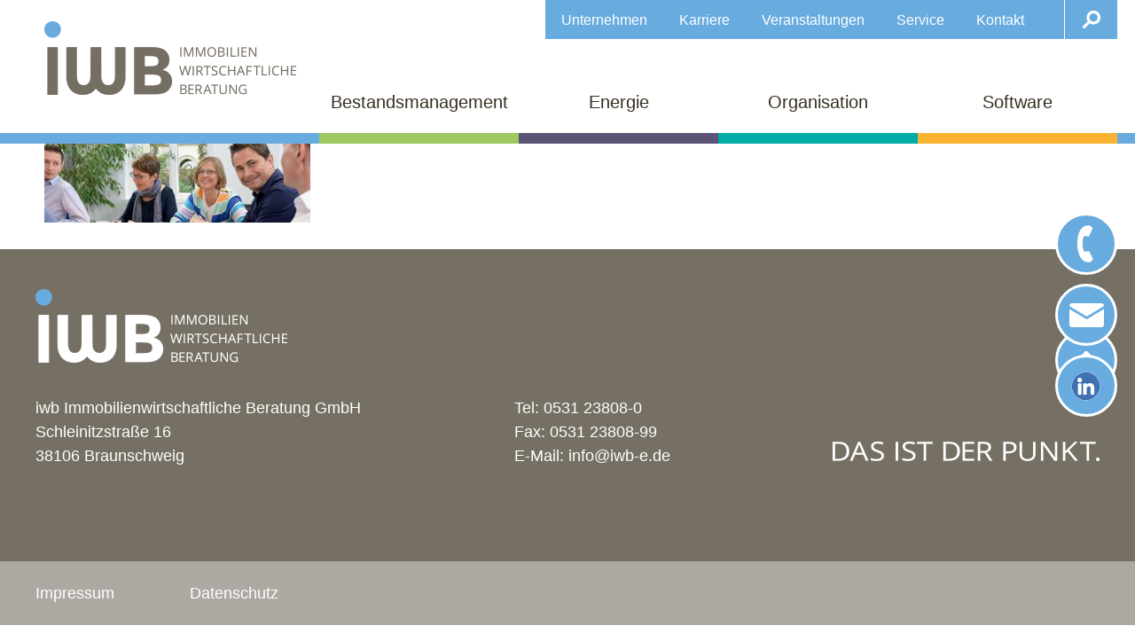

--- FILE ---
content_type: text/html; charset=UTF-8
request_url: https://iwb-e.de/karriere/unternehmen_jobs-2/
body_size: 12097
content:
<!DOCTYPE html>
<html dir="ltr" lang="de" prefix="og: https://ogp.me/ns#">
<head>
<meta charset="UTF-8">
<meta name="viewport" content="width=device-width, initial-scale=1">
<link rel="profile" href="http://gmpg.org/xfn/11">

<title>Unternehmen_Jobs | iwb Immobilienwirtschaftliche Beratung GmbH</title>

		<!-- All in One SEO Pro 4.9.3 - aioseo.com -->
	<meta name="robots" content="max-image-preview:large" />
	<meta name="google-site-verification" content="TRswNwyyW-8OYtcK7FQ2SN9fD72hU7f04pGyqKh_9iM" />
	<link rel="canonical" href="https://iwb-e.de/karriere/unternehmen_jobs-2/" />
	<meta name="generator" content="All in One SEO Pro (AIOSEO) 4.9.3" />
		<meta property="og:locale" content="de_DE" />
		<meta property="og:site_name" content="iwb Immobilienwirtschaftliche Beratung GmbH |" />
		<meta property="og:type" content="article" />
		<meta property="og:title" content="Unternehmen_Jobs | iwb Immobilienwirtschaftliche Beratung GmbH" />
		<meta property="og:url" content="https://iwb-e.de/karriere/unternehmen_jobs-2/" />
		<meta property="article:published_time" content="2017-04-24T13:23:04+00:00" />
		<meta property="article:modified_time" content="2017-04-24T13:23:04+00:00" />
		<meta name="twitter:card" content="summary" />
		<meta name="twitter:title" content="Unternehmen_Jobs | iwb Immobilienwirtschaftliche Beratung GmbH" />
		<script type="application/ld+json" class="aioseo-schema">
			{"@context":"https:\/\/schema.org","@graph":[{"@type":"BreadcrumbList","@id":"https:\/\/iwb-e.de\/karriere\/unternehmen_jobs-2\/#breadcrumblist","itemListElement":[{"@type":"ListItem","@id":"https:\/\/iwb-e.de#listItem","position":1,"name":"Home","item":"https:\/\/iwb-e.de","nextItem":{"@type":"ListItem","@id":"https:\/\/iwb-e.de\/karriere\/unternehmen_jobs-2\/#listItem","name":"Unternehmen_Jobs"}},{"@type":"ListItem","@id":"https:\/\/iwb-e.de\/karriere\/unternehmen_jobs-2\/#listItem","position":2,"name":"Unternehmen_Jobs","previousItem":{"@type":"ListItem","@id":"https:\/\/iwb-e.de#listItem","name":"Home"}}]},{"@type":"ItemPage","@id":"https:\/\/iwb-e.de\/karriere\/unternehmen_jobs-2\/#itempage","url":"https:\/\/iwb-e.de\/karriere\/unternehmen_jobs-2\/","name":"Unternehmen_Jobs | iwb Immobilienwirtschaftliche Beratung GmbH","inLanguage":"de-DE","isPartOf":{"@id":"https:\/\/iwb-e.de\/#website"},"breadcrumb":{"@id":"https:\/\/iwb-e.de\/karriere\/unternehmen_jobs-2\/#breadcrumblist"},"author":{"@id":"https:\/\/iwb-e.de\/author\/bkorte\/#author"},"creator":{"@id":"https:\/\/iwb-e.de\/author\/bkorte\/#author"},"datePublished":"2017-04-24T15:23:04+02:00","dateModified":"2017-04-24T15:23:04+02:00"},{"@type":"Organization","@id":"https:\/\/iwb-e.de\/#organization","name":"iwb Immobilienwirtschaftliche Beratung GmbH","url":"https:\/\/iwb-e.de\/","sameAs":["https:\/\/www.linkedin.com\/company\/iwb-immobilienwirtschaftliche-beratung-gmbh\/?viewAsMember=true"]},{"@type":"Person","@id":"https:\/\/iwb-e.de\/author\/bkorte\/#author","url":"https:\/\/iwb-e.de\/author\/bkorte\/","name":"Beate Korte","image":{"@type":"ImageObject","@id":"https:\/\/iwb-e.de\/karriere\/unternehmen_jobs-2\/#authorImage","url":"https:\/\/secure.gravatar.com\/avatar\/6ac96167c452a193edbd6c85c5dbf85af511c51c93a050ccadfb976c100e9003?s=96&d=mm&r=g","width":96,"height":96,"caption":"Beate Korte"}},{"@type":"WebPage","@id":"https:\/\/iwb-e.de\/karriere\/unternehmen_jobs-2\/#webpage","url":"https:\/\/iwb-e.de\/karriere\/unternehmen_jobs-2\/","name":"Unternehmen_Jobs | iwb Immobilienwirtschaftliche Beratung GmbH","inLanguage":"de-DE","isPartOf":{"@id":"https:\/\/iwb-e.de\/#website"},"breadcrumb":{"@id":"https:\/\/iwb-e.de\/karriere\/unternehmen_jobs-2\/#breadcrumblist"},"author":{"@id":"https:\/\/iwb-e.de\/author\/bkorte\/#author"},"creator":{"@id":"https:\/\/iwb-e.de\/author\/bkorte\/#author"},"datePublished":"2017-04-24T15:23:04+02:00","dateModified":"2017-04-24T15:23:04+02:00"},{"@type":"WebSite","@id":"https:\/\/iwb-e.de\/#website","url":"https:\/\/iwb-e.de\/","name":"iwb Immobilienwirtschaftliche Beratung GmbH","inLanguage":"de-DE","publisher":{"@id":"https:\/\/iwb-e.de\/#organization"}}]}
		</script>
		<!-- All in One SEO Pro -->

<link rel="alternate" type="application/rss+xml" title="iwb Immobilienwirtschaftliche Beratung GmbH &raquo; Feed" href="https://iwb-e.de/feed/" />
<link rel="alternate" title="oEmbed (JSON)" type="application/json+oembed" href="https://iwb-e.de/wp-json/oembed/1.0/embed?url=https%3A%2F%2Fiwb-e.de%2Fkarriere%2Funternehmen_jobs-2%2F" />
<link rel="alternate" title="oEmbed (XML)" type="text/xml+oembed" href="https://iwb-e.de/wp-json/oembed/1.0/embed?url=https%3A%2F%2Fiwb-e.de%2Fkarriere%2Funternehmen_jobs-2%2F&#038;format=xml" />
<style id='wp-img-auto-sizes-contain-inline-css' type='text/css'>
img:is([sizes=auto i],[sizes^="auto," i]){contain-intrinsic-size:3000px 1500px}
/*# sourceURL=wp-img-auto-sizes-contain-inline-css */
</style>
<style id='wp-emoji-styles-inline-css' type='text/css'>

	img.wp-smiley, img.emoji {
		display: inline !important;
		border: none !important;
		box-shadow: none !important;
		height: 1em !important;
		width: 1em !important;
		margin: 0 0.07em !important;
		vertical-align: -0.1em !important;
		background: none !important;
		padding: 0 !important;
	}
/*# sourceURL=wp-emoji-styles-inline-css */
</style>
<style id='wp-block-library-inline-css' type='text/css'>
:root{--wp-block-synced-color:#7a00df;--wp-block-synced-color--rgb:122,0,223;--wp-bound-block-color:var(--wp-block-synced-color);--wp-editor-canvas-background:#ddd;--wp-admin-theme-color:#007cba;--wp-admin-theme-color--rgb:0,124,186;--wp-admin-theme-color-darker-10:#006ba1;--wp-admin-theme-color-darker-10--rgb:0,107,160.5;--wp-admin-theme-color-darker-20:#005a87;--wp-admin-theme-color-darker-20--rgb:0,90,135;--wp-admin-border-width-focus:2px}@media (min-resolution:192dpi){:root{--wp-admin-border-width-focus:1.5px}}.wp-element-button{cursor:pointer}:root .has-very-light-gray-background-color{background-color:#eee}:root .has-very-dark-gray-background-color{background-color:#313131}:root .has-very-light-gray-color{color:#eee}:root .has-very-dark-gray-color{color:#313131}:root .has-vivid-green-cyan-to-vivid-cyan-blue-gradient-background{background:linear-gradient(135deg,#00d084,#0693e3)}:root .has-purple-crush-gradient-background{background:linear-gradient(135deg,#34e2e4,#4721fb 50%,#ab1dfe)}:root .has-hazy-dawn-gradient-background{background:linear-gradient(135deg,#faaca8,#dad0ec)}:root .has-subdued-olive-gradient-background{background:linear-gradient(135deg,#fafae1,#67a671)}:root .has-atomic-cream-gradient-background{background:linear-gradient(135deg,#fdd79a,#004a59)}:root .has-nightshade-gradient-background{background:linear-gradient(135deg,#330968,#31cdcf)}:root .has-midnight-gradient-background{background:linear-gradient(135deg,#020381,#2874fc)}:root{--wp--preset--font-size--normal:16px;--wp--preset--font-size--huge:42px}.has-regular-font-size{font-size:1em}.has-larger-font-size{font-size:2.625em}.has-normal-font-size{font-size:var(--wp--preset--font-size--normal)}.has-huge-font-size{font-size:var(--wp--preset--font-size--huge)}.has-text-align-center{text-align:center}.has-text-align-left{text-align:left}.has-text-align-right{text-align:right}.has-fit-text{white-space:nowrap!important}#end-resizable-editor-section{display:none}.aligncenter{clear:both}.items-justified-left{justify-content:flex-start}.items-justified-center{justify-content:center}.items-justified-right{justify-content:flex-end}.items-justified-space-between{justify-content:space-between}.screen-reader-text{border:0;clip-path:inset(50%);height:1px;margin:-1px;overflow:hidden;padding:0;position:absolute;width:1px;word-wrap:normal!important}.screen-reader-text:focus{background-color:#ddd;clip-path:none;color:#444;display:block;font-size:1em;height:auto;left:5px;line-height:normal;padding:15px 23px 14px;text-decoration:none;top:5px;width:auto;z-index:100000}html :where(.has-border-color){border-style:solid}html :where([style*=border-top-color]){border-top-style:solid}html :where([style*=border-right-color]){border-right-style:solid}html :where([style*=border-bottom-color]){border-bottom-style:solid}html :where([style*=border-left-color]){border-left-style:solid}html :where([style*=border-width]){border-style:solid}html :where([style*=border-top-width]){border-top-style:solid}html :where([style*=border-right-width]){border-right-style:solid}html :where([style*=border-bottom-width]){border-bottom-style:solid}html :where([style*=border-left-width]){border-left-style:solid}html :where(img[class*=wp-image-]){height:auto;max-width:100%}:where(figure){margin:0 0 1em}html :where(.is-position-sticky){--wp-admin--admin-bar--position-offset:var(--wp-admin--admin-bar--height,0px)}@media screen and (max-width:600px){html :where(.is-position-sticky){--wp-admin--admin-bar--position-offset:0px}}

/*# sourceURL=wp-block-library-inline-css */
</style><style id='global-styles-inline-css' type='text/css'>
:root{--wp--preset--aspect-ratio--square: 1;--wp--preset--aspect-ratio--4-3: 4/3;--wp--preset--aspect-ratio--3-4: 3/4;--wp--preset--aspect-ratio--3-2: 3/2;--wp--preset--aspect-ratio--2-3: 2/3;--wp--preset--aspect-ratio--16-9: 16/9;--wp--preset--aspect-ratio--9-16: 9/16;--wp--preset--color--black: #000000;--wp--preset--color--cyan-bluish-gray: #abb8c3;--wp--preset--color--white: #ffffff;--wp--preset--color--pale-pink: #f78da7;--wp--preset--color--vivid-red: #cf2e2e;--wp--preset--color--luminous-vivid-orange: #ff6900;--wp--preset--color--luminous-vivid-amber: #fcb900;--wp--preset--color--light-green-cyan: #7bdcb5;--wp--preset--color--vivid-green-cyan: #00d084;--wp--preset--color--pale-cyan-blue: #8ed1fc;--wp--preset--color--vivid-cyan-blue: #0693e3;--wp--preset--color--vivid-purple: #9b51e0;--wp--preset--gradient--vivid-cyan-blue-to-vivid-purple: linear-gradient(135deg,rgb(6,147,227) 0%,rgb(155,81,224) 100%);--wp--preset--gradient--light-green-cyan-to-vivid-green-cyan: linear-gradient(135deg,rgb(122,220,180) 0%,rgb(0,208,130) 100%);--wp--preset--gradient--luminous-vivid-amber-to-luminous-vivid-orange: linear-gradient(135deg,rgb(252,185,0) 0%,rgb(255,105,0) 100%);--wp--preset--gradient--luminous-vivid-orange-to-vivid-red: linear-gradient(135deg,rgb(255,105,0) 0%,rgb(207,46,46) 100%);--wp--preset--gradient--very-light-gray-to-cyan-bluish-gray: linear-gradient(135deg,rgb(238,238,238) 0%,rgb(169,184,195) 100%);--wp--preset--gradient--cool-to-warm-spectrum: linear-gradient(135deg,rgb(74,234,220) 0%,rgb(151,120,209) 20%,rgb(207,42,186) 40%,rgb(238,44,130) 60%,rgb(251,105,98) 80%,rgb(254,248,76) 100%);--wp--preset--gradient--blush-light-purple: linear-gradient(135deg,rgb(255,206,236) 0%,rgb(152,150,240) 100%);--wp--preset--gradient--blush-bordeaux: linear-gradient(135deg,rgb(254,205,165) 0%,rgb(254,45,45) 50%,rgb(107,0,62) 100%);--wp--preset--gradient--luminous-dusk: linear-gradient(135deg,rgb(255,203,112) 0%,rgb(199,81,192) 50%,rgb(65,88,208) 100%);--wp--preset--gradient--pale-ocean: linear-gradient(135deg,rgb(255,245,203) 0%,rgb(182,227,212) 50%,rgb(51,167,181) 100%);--wp--preset--gradient--electric-grass: linear-gradient(135deg,rgb(202,248,128) 0%,rgb(113,206,126) 100%);--wp--preset--gradient--midnight: linear-gradient(135deg,rgb(2,3,129) 0%,rgb(40,116,252) 100%);--wp--preset--font-size--small: 13px;--wp--preset--font-size--medium: 20px;--wp--preset--font-size--large: 36px;--wp--preset--font-size--x-large: 42px;--wp--preset--spacing--20: 0.44rem;--wp--preset--spacing--30: 0.67rem;--wp--preset--spacing--40: 1rem;--wp--preset--spacing--50: 1.5rem;--wp--preset--spacing--60: 2.25rem;--wp--preset--spacing--70: 3.38rem;--wp--preset--spacing--80: 5.06rem;--wp--preset--shadow--natural: 6px 6px 9px rgba(0, 0, 0, 0.2);--wp--preset--shadow--deep: 12px 12px 50px rgba(0, 0, 0, 0.4);--wp--preset--shadow--sharp: 6px 6px 0px rgba(0, 0, 0, 0.2);--wp--preset--shadow--outlined: 6px 6px 0px -3px rgb(255, 255, 255), 6px 6px rgb(0, 0, 0);--wp--preset--shadow--crisp: 6px 6px 0px rgb(0, 0, 0);}:where(.is-layout-flex){gap: 0.5em;}:where(.is-layout-grid){gap: 0.5em;}body .is-layout-flex{display: flex;}.is-layout-flex{flex-wrap: wrap;align-items: center;}.is-layout-flex > :is(*, div){margin: 0;}body .is-layout-grid{display: grid;}.is-layout-grid > :is(*, div){margin: 0;}:where(.wp-block-columns.is-layout-flex){gap: 2em;}:where(.wp-block-columns.is-layout-grid){gap: 2em;}:where(.wp-block-post-template.is-layout-flex){gap: 1.25em;}:where(.wp-block-post-template.is-layout-grid){gap: 1.25em;}.has-black-color{color: var(--wp--preset--color--black) !important;}.has-cyan-bluish-gray-color{color: var(--wp--preset--color--cyan-bluish-gray) !important;}.has-white-color{color: var(--wp--preset--color--white) !important;}.has-pale-pink-color{color: var(--wp--preset--color--pale-pink) !important;}.has-vivid-red-color{color: var(--wp--preset--color--vivid-red) !important;}.has-luminous-vivid-orange-color{color: var(--wp--preset--color--luminous-vivid-orange) !important;}.has-luminous-vivid-amber-color{color: var(--wp--preset--color--luminous-vivid-amber) !important;}.has-light-green-cyan-color{color: var(--wp--preset--color--light-green-cyan) !important;}.has-vivid-green-cyan-color{color: var(--wp--preset--color--vivid-green-cyan) !important;}.has-pale-cyan-blue-color{color: var(--wp--preset--color--pale-cyan-blue) !important;}.has-vivid-cyan-blue-color{color: var(--wp--preset--color--vivid-cyan-blue) !important;}.has-vivid-purple-color{color: var(--wp--preset--color--vivid-purple) !important;}.has-black-background-color{background-color: var(--wp--preset--color--black) !important;}.has-cyan-bluish-gray-background-color{background-color: var(--wp--preset--color--cyan-bluish-gray) !important;}.has-white-background-color{background-color: var(--wp--preset--color--white) !important;}.has-pale-pink-background-color{background-color: var(--wp--preset--color--pale-pink) !important;}.has-vivid-red-background-color{background-color: var(--wp--preset--color--vivid-red) !important;}.has-luminous-vivid-orange-background-color{background-color: var(--wp--preset--color--luminous-vivid-orange) !important;}.has-luminous-vivid-amber-background-color{background-color: var(--wp--preset--color--luminous-vivid-amber) !important;}.has-light-green-cyan-background-color{background-color: var(--wp--preset--color--light-green-cyan) !important;}.has-vivid-green-cyan-background-color{background-color: var(--wp--preset--color--vivid-green-cyan) !important;}.has-pale-cyan-blue-background-color{background-color: var(--wp--preset--color--pale-cyan-blue) !important;}.has-vivid-cyan-blue-background-color{background-color: var(--wp--preset--color--vivid-cyan-blue) !important;}.has-vivid-purple-background-color{background-color: var(--wp--preset--color--vivid-purple) !important;}.has-black-border-color{border-color: var(--wp--preset--color--black) !important;}.has-cyan-bluish-gray-border-color{border-color: var(--wp--preset--color--cyan-bluish-gray) !important;}.has-white-border-color{border-color: var(--wp--preset--color--white) !important;}.has-pale-pink-border-color{border-color: var(--wp--preset--color--pale-pink) !important;}.has-vivid-red-border-color{border-color: var(--wp--preset--color--vivid-red) !important;}.has-luminous-vivid-orange-border-color{border-color: var(--wp--preset--color--luminous-vivid-orange) !important;}.has-luminous-vivid-amber-border-color{border-color: var(--wp--preset--color--luminous-vivid-amber) !important;}.has-light-green-cyan-border-color{border-color: var(--wp--preset--color--light-green-cyan) !important;}.has-vivid-green-cyan-border-color{border-color: var(--wp--preset--color--vivid-green-cyan) !important;}.has-pale-cyan-blue-border-color{border-color: var(--wp--preset--color--pale-cyan-blue) !important;}.has-vivid-cyan-blue-border-color{border-color: var(--wp--preset--color--vivid-cyan-blue) !important;}.has-vivid-purple-border-color{border-color: var(--wp--preset--color--vivid-purple) !important;}.has-vivid-cyan-blue-to-vivid-purple-gradient-background{background: var(--wp--preset--gradient--vivid-cyan-blue-to-vivid-purple) !important;}.has-light-green-cyan-to-vivid-green-cyan-gradient-background{background: var(--wp--preset--gradient--light-green-cyan-to-vivid-green-cyan) !important;}.has-luminous-vivid-amber-to-luminous-vivid-orange-gradient-background{background: var(--wp--preset--gradient--luminous-vivid-amber-to-luminous-vivid-orange) !important;}.has-luminous-vivid-orange-to-vivid-red-gradient-background{background: var(--wp--preset--gradient--luminous-vivid-orange-to-vivid-red) !important;}.has-very-light-gray-to-cyan-bluish-gray-gradient-background{background: var(--wp--preset--gradient--very-light-gray-to-cyan-bluish-gray) !important;}.has-cool-to-warm-spectrum-gradient-background{background: var(--wp--preset--gradient--cool-to-warm-spectrum) !important;}.has-blush-light-purple-gradient-background{background: var(--wp--preset--gradient--blush-light-purple) !important;}.has-blush-bordeaux-gradient-background{background: var(--wp--preset--gradient--blush-bordeaux) !important;}.has-luminous-dusk-gradient-background{background: var(--wp--preset--gradient--luminous-dusk) !important;}.has-pale-ocean-gradient-background{background: var(--wp--preset--gradient--pale-ocean) !important;}.has-electric-grass-gradient-background{background: var(--wp--preset--gradient--electric-grass) !important;}.has-midnight-gradient-background{background: var(--wp--preset--gradient--midnight) !important;}.has-small-font-size{font-size: var(--wp--preset--font-size--small) !important;}.has-medium-font-size{font-size: var(--wp--preset--font-size--medium) !important;}.has-large-font-size{font-size: var(--wp--preset--font-size--large) !important;}.has-x-large-font-size{font-size: var(--wp--preset--font-size--x-large) !important;}
/*# sourceURL=global-styles-inline-css */
</style>

<style id='classic-theme-styles-inline-css' type='text/css'>
/*! This file is auto-generated */
.wp-block-button__link{color:#fff;background-color:#32373c;border-radius:9999px;box-shadow:none;text-decoration:none;padding:calc(.667em + 2px) calc(1.333em + 2px);font-size:1.125em}.wp-block-file__button{background:#32373c;color:#fff;text-decoration:none}
/*# sourceURL=/wp-includes/css/classic-themes.min.css */
</style>
<link rel='stylesheet' id='responsive-lightbox-swipebox-css' href='https://iwb-e.de/wp-content/plugins/responsive-lightbox/assets/swipebox/swipebox.min.css?ver=1.5.2' type='text/css' media='all' />
<link rel='stylesheet' id='iwb-style-css' href='https://iwb-e.de/wp-content/themes/iwb/style.css?ver=6.9' type='text/css' media='all' />
<link rel='stylesheet' id='borlabs-cookie-custom-css' href='https://iwb-e.de/wp-content/cache/borlabs-cookie/1/borlabs-cookie-1-de.css?ver=3.3.23-52' type='text/css' media='all' />
<link rel='stylesheet' id='iwb-teaser-widget-iwb-teaser-widget-style-d75171398898-css' href='https://iwb-e.de/wp-content/uploads/siteorigin-widgets/iwb-teaser-widget-iwb-teaser-widget-style-d75171398898.css?ver=6.9' type='text/css' media='all' />
<link rel='stylesheet' id='iwb-text-ball-iwb-text-ball-style-d75171398898-css' href='https://iwb-e.de/wp-content/uploads/siteorigin-widgets/iwb-text-ball-iwb-text-ball-style-d75171398898.css?ver=6.9' type='text/css' media='all' />
<link rel='stylesheet' id='iwb-list-widget-iwb-list-widget-style-d75171398898-css' href='https://iwb-e.de/wp-content/uploads/siteorigin-widgets/iwb-list-widget-iwb-list-widget-style-d75171398898.css?ver=6.9' type='text/css' media='all' />
<link rel='stylesheet' id='iwb-slider-features-iwb-slider-features-style-d75171398898-css' href='https://iwb-e.de/wp-content/uploads/siteorigin-widgets/iwb-slider-features-iwb-slider-features-style-d75171398898.css?ver=6.9' type='text/css' media='all' />
<link rel='stylesheet' id='sow-slider-default-f2e047cbfb76-css' href='https://iwb-e.de/wp-content/uploads/siteorigin-widgets/sow-slider-default-f2e047cbfb76.css?ver=6.9' type='text/css' media='all' />
<link rel='stylesheet' id='sow-slider-slider-css' href='https://iwb-e.de/wp-content/plugins/so-widgets-bundle/css/slider/slider.css?ver=1.70.4' type='text/css' media='all' />
<link rel='stylesheet' id='sow-image-default-8b5b6f678277-css' href='https://iwb-e.de/wp-content/uploads/siteorigin-widgets/sow-image-default-8b5b6f678277.css?ver=6.9' type='text/css' media='all' />
<link rel='stylesheet' id='sow-button-flat-4e587f145890-css' href='https://iwb-e.de/wp-content/uploads/siteorigin-widgets/sow-button-flat-4e587f145890.css?ver=6.9' type='text/css' media='all' />
<link rel='stylesheet' id='sow-button-base-css' href='https://iwb-e.de/wp-content/plugins/so-widgets-bundle/widgets/button/css/style.css?ver=1.70.4' type='text/css' media='all' />
<link rel='stylesheet' id='sow-button-flat-9dd1df2160ed-css' href='https://iwb-e.de/wp-content/uploads/siteorigin-widgets/sow-button-flat-9dd1df2160ed.css?ver=6.9' type='text/css' media='all' />
<script type="text/javascript" src="https://iwb-e.de/wp-includes/js/jquery/jquery.min.js?ver=3.7.1" id="jquery-core-js"></script>
<script type="text/javascript" src="https://iwb-e.de/wp-includes/js/jquery/jquery-migrate.min.js?ver=3.4.1" id="jquery-migrate-js"></script>
<script type="text/javascript" src="https://iwb-e.de/wp-content/plugins/responsive-lightbox/assets/dompurify/purify.min.js?ver=3.3.1" id="dompurify-js"></script>
<script type="text/javascript" id="responsive-lightbox-sanitizer-js-before">
/* <![CDATA[ */
window.RLG = window.RLG || {}; window.RLG.sanitizeAllowedHosts = ["youtube.com","www.youtube.com","youtu.be","vimeo.com","player.vimeo.com"];
//# sourceURL=responsive-lightbox-sanitizer-js-before
/* ]]> */
</script>
<script type="text/javascript" src="https://iwb-e.de/wp-content/plugins/responsive-lightbox/js/sanitizer.js?ver=2.7.0" id="responsive-lightbox-sanitizer-js"></script>
<script type="text/javascript" src="https://iwb-e.de/wp-content/plugins/responsive-lightbox/assets/swipebox/jquery.swipebox.min.js?ver=1.5.2" id="responsive-lightbox-swipebox-js"></script>
<script type="text/javascript" src="https://iwb-e.de/wp-includes/js/underscore.min.js?ver=1.13.7" id="underscore-js"></script>
<script type="text/javascript" src="https://iwb-e.de/wp-content/plugins/responsive-lightbox/assets/infinitescroll/infinite-scroll.pkgd.min.js?ver=4.0.1" id="responsive-lightbox-infinite-scroll-js"></script>
<script type="text/javascript" id="responsive-lightbox-js-before">
/* <![CDATA[ */
var rlArgs = {"script":"swipebox","selector":"lightbox","customEvents":"","activeGalleries":true,"animation":true,"hideCloseButtonOnMobile":false,"removeBarsOnMobile":false,"hideBars":true,"hideBarsDelay":5000,"videoMaxWidth":1080,"useSVG":true,"loopAtEnd":false,"woocommerce_gallery":false,"ajaxurl":"https:\/\/iwb-e.de\/wp-admin\/admin-ajax.php","nonce":"71a15ce57e","preview":false,"postId":366,"scriptExtension":false};

//# sourceURL=responsive-lightbox-js-before
/* ]]> */
</script>
<script type="text/javascript" src="https://iwb-e.de/wp-content/plugins/responsive-lightbox/js/front.js?ver=2.7.0" id="responsive-lightbox-js"></script>
<script data-no-optimize="1" data-no-minify="1" data-cfasync="false" type="text/javascript" src="https://iwb-e.de/wp-content/cache/borlabs-cookie/1/borlabs-cookie-config-de.json.js?ver=3.3.23-63" id="borlabs-cookie-config-js"></script>
<script data-no-optimize="1" data-no-minify="1" data-cfasync="false" type="text/javascript" src="https://iwb-e.de/wp-content/plugins/borlabs-cookie/assets/javascript/borlabs-cookie-prioritize.min.js?ver=3.3.23" id="borlabs-cookie-prioritize-js"></script>
<script type="text/javascript" src="https://iwb-e.de/wp-content/plugins/so-widgets-bundle/js/jquery.cycle.min.js?ver=1.70.4" id="sow-slider-slider-cycle2-js"></script>
<script type="text/javascript" src="https://iwb-e.de/wp-content/plugins/so-widgets-bundle/js/slider/jquery.slider.min.js?ver=1.70.4" id="sow-slider-slider-js"></script>
<script type="text/javascript" src="https://iwb-e.de/wp-content/plugins/so-widgets-bundle/js/jquery.cycle.swipe.min.js?ver=1.70.4" id="sow-slider-slider-cycle2-swipe-js"></script>
<link rel="https://api.w.org/" href="https://iwb-e.de/wp-json/" /><link rel="alternate" title="JSON" type="application/json" href="https://iwb-e.de/wp-json/wp/v2/media/366" /><link rel="EditURI" type="application/rsd+xml" title="RSD" href="https://iwb-e.de/xmlrpc.php?rsd" />
<meta name="generator" content="WordPress 6.9" />
<link rel='shortlink' href='https://iwb-e.de/?p=366' />
<script type="text/javascript">
(function(url){
	if(/(?:Chrome\/26\.0\.1410\.63 Safari\/537\.31|WordfenceTestMonBot)/.test(navigator.userAgent)){ return; }
	var addEvent = function(evt, handler) {
		if (window.addEventListener) {
			document.addEventListener(evt, handler, false);
		} else if (window.attachEvent) {
			document.attachEvent('on' + evt, handler);
		}
	};
	var removeEvent = function(evt, handler) {
		if (window.removeEventListener) {
			document.removeEventListener(evt, handler, false);
		} else if (window.detachEvent) {
			document.detachEvent('on' + evt, handler);
		}
	};
	var evts = 'contextmenu dblclick drag dragend dragenter dragleave dragover dragstart drop keydown keypress keyup mousedown mousemove mouseout mouseover mouseup mousewheel scroll'.split(' ');
	var logHuman = function() {
		if (window.wfLogHumanRan) { return; }
		window.wfLogHumanRan = true;
		var wfscr = document.createElement('script');
		wfscr.type = 'text/javascript';
		wfscr.async = true;
		wfscr.src = url + '&r=' + Math.random();
		(document.getElementsByTagName('head')[0]||document.getElementsByTagName('body')[0]).appendChild(wfscr);
		for (var i = 0; i < evts.length; i++) {
			removeEvent(evts[i], logHuman);
		}
	};
	for (var i = 0; i < evts.length; i++) {
		addEvent(evts[i], logHuman);
	}
})('//iwb-e.de/?wordfence_lh=1&hid=5F7418F6F1E1CA6DA1503C6F61CF3127');
</script><script data-borlabs-cookie-script-blocker-ignore>
if ('0' === '1' && ('0' === '1' || '1' === '1')) {
    window['gtag_enable_tcf_support'] = true;
}
window.dataLayer = window.dataLayer || [];
if (typeof gtag !== 'function') {
    function gtag() {
        dataLayer.push(arguments);
    }
}
gtag('set', 'developer_id.dYjRjMm', true);
if ('0' === '1' || '1' === '1') {
    if (window.BorlabsCookieGoogleConsentModeDefaultSet !== true) {
        let getCookieValue = function (name) {
            return document.cookie.match('(^|;)\\s*' + name + '\\s*=\\s*([^;]+)')?.pop() || '';
        };
        let cookieValue = getCookieValue('borlabs-cookie-gcs');
        let consentsFromCookie = {};
        if (cookieValue !== '') {
            consentsFromCookie = JSON.parse(decodeURIComponent(cookieValue));
        }
        let defaultValues = {
            'ad_storage': 'denied',
            'ad_user_data': 'denied',
            'ad_personalization': 'denied',
            'analytics_storage': 'denied',
            'functionality_storage': 'denied',
            'personalization_storage': 'denied',
            'security_storage': 'denied',
            'wait_for_update': 500,
        };
        gtag('consent', 'default', { ...defaultValues, ...consentsFromCookie });
    }
    window.BorlabsCookieGoogleConsentModeDefaultSet = true;
    let borlabsCookieConsentChangeHandler = function () {
        window.dataLayer = window.dataLayer || [];
        if (typeof gtag !== 'function') { function gtag(){dataLayer.push(arguments);} }

        let getCookieValue = function (name) {
            return document.cookie.match('(^|;)\\s*' + name + '\\s*=\\s*([^;]+)')?.pop() || '';
        };
        let cookieValue = getCookieValue('borlabs-cookie-gcs');
        let consentsFromCookie = {};
        if (cookieValue !== '') {
            consentsFromCookie = JSON.parse(decodeURIComponent(cookieValue));
        }

        consentsFromCookie.analytics_storage = BorlabsCookie.Consents.hasConsent('google-analytics') ? 'granted' : 'denied';

        BorlabsCookie.CookieLibrary.setCookie(
            'borlabs-cookie-gcs',
            JSON.stringify(consentsFromCookie),
            BorlabsCookie.Settings.automaticCookieDomainAndPath.value ? '' : BorlabsCookie.Settings.cookieDomain.value,
            BorlabsCookie.Settings.cookiePath.value,
            BorlabsCookie.Cookie.getPluginCookie().expires,
            BorlabsCookie.Settings.cookieSecure.value,
            BorlabsCookie.Settings.cookieSameSite.value
        );
    }
    document.addEventListener('borlabs-cookie-consent-saved', borlabsCookieConsentChangeHandler);
    document.addEventListener('borlabs-cookie-handle-unblock', borlabsCookieConsentChangeHandler);
}
if ('0' === '1') {
    gtag("js", new Date());
    gtag("config", "UA-91660602-1", {"anonymize_ip": true});

    (function (w, d, s, i) {
        var f = d.getElementsByTagName(s)[0],
            j = d.createElement(s);
        j.async = true;
        j.src =
            "https://www.googletagmanager.com/gtag/js?id=" + i;
        f.parentNode.insertBefore(j, f);
    })(window, document, "script", "UA-91660602-1");
}
</script><link rel="icon" href="https://iwb-e.de/wp-content/uploads/2020/08/Icon_iwb_Lesezeichen.ico" sizes="32x32" />
<link rel="icon" href="https://iwb-e.de/wp-content/uploads/2020/08/Icon_iwb_Lesezeichen.ico" sizes="192x192" />
<link rel="apple-touch-icon" href="https://iwb-e.de/wp-content/uploads/2020/08/Icon_iwb_Lesezeichen.ico" />
<meta name="msapplication-TileImage" content="https://iwb-e.de/wp-content/uploads/2020/08/Icon_iwb_Lesezeichen.ico" />
</head>

<body class="attachment wp-singular attachment-template-default attachmentid-366 attachment-jpeg wp-theme-iwb">
<div id="page" class="site">
	<!-- <a class="skip-link screen-reader-text" href="#content">Skip to content</a> -->

        <div class="header-height-placeholder"></div>
	<header id="masthead" class="site-header" role="banner">
            <div class="main-center">
		<div class="site-branding ">
                    
                        <a class="main-logo" href="/">
                            <img src="https://iwb-e.de/wp-content/uploads/2017/04/logo_grey.png" width="284" height="83" alt="" decoding="async" />                        </a>
                                
		</div><!-- .site-branding -->
                
                <div id="open-menu-mobile">
                    <div class="line"></div>
                    <div class="line"></div>
                    <div class="line"></div>
                </div>

		<nav id="site-navigation" class="main-navigation" role="navigation">
			<ul id="primary-menu" class="clearfix menu_fn"><li id="menu-item-18" class="menu-item menu-item-type-post_type menu-item-object-page menu-item-has-children menu-item-18"><a href="https://iwb-e.de/bestandsmanagement_wohnungswirtschaft/">Bestandsmanagement</a>
<ul class="sub-menu">
	<li id="menu-item-8640" class="menu-item menu-item-type-post_type menu-item-object-page menu-item-8640"><a href="https://iwb-e.de/bestandserfassung_bauzustandsbewertung_wohnungswirtschaft/">Bestandserfassung &#038; Bauzustandsbewertung</a></li>
	<li id="menu-item-8635" class="menu-item menu-item-type-post_type menu-item-object-page menu-item-8635"><a href="https://iwb-e.de/investitionsplanung_wohnungswirtschaft/">Investitionsplanung</a></li>
	<li id="menu-item-8636" class="menu-item menu-item-type-post_type menu-item-object-page menu-item-8636"><a href="https://iwb-e.de/portfoliomanagement_wohnungswirtschaft/">Portfoliomanagement</a></li>
	<li id="menu-item-8634" class="menu-item menu-item-type-post_type menu-item-object-page menu-item-8634"><a href="https://iwb-e.de/bestandsstrategien_wohnungswirtschaft/">Bestandsstrategien</a></li>
	<li id="menu-item-8637" class="menu-item menu-item-type-post_type menu-item-object-page menu-item-8637"><a href="https://iwb-e.de/verkehrssicherung_wartung_wohnungswirtschaft/">Verkehrssicherung &#038; Wartung</a></li>
</ul>
</li>
<li id="menu-item-8625" class="menu-item menu-item-type-post_type menu-item-object-page menu-item-has-children menu-item-8625"><a href="https://iwb-e.de/energie/">Energie</a>
<ul class="sub-menu">
	<li id="menu-item-8633" class="menu-item menu-item-type-post_type menu-item-object-page menu-item-8633"><a href="https://iwb-e.de/klimapfad_2030_2045_wohnungswirtschaft/">Klimapfad 2030/2045</a></li>
	<li id="menu-item-8642" class="menu-item menu-item-type-post_type menu-item-object-page menu-item-8642"><a href="https://iwb-e.de/co2_bilanz_wohnungswirtschaft/">CO<sub>2</sub>-Bilanz</a></li>
	<li id="menu-item-8643" class="menu-item menu-item-type-post_type menu-item-object-page menu-item-8643"><a href="https://iwb-e.de/verbrauchsdatenanalyse_wohnungswirtschaft/">Verbrauchsdatenanalyse</a></li>
	<li id="menu-item-8638" class="menu-item menu-item-type-post_type menu-item-object-page menu-item-8638"><a href="https://iwb-e.de/quartiertskonzepte_wohnungswirtschaft/">Quartierskonzepte</a></li>
	<li id="menu-item-8641" class="menu-item menu-item-type-post_type menu-item-object-page menu-item-8641"><a href="https://iwb-e.de/heizungsbenchmarking_wohnungswirtschaft/">Heizungsbenchmarking</a></li>
	<li id="menu-item-8639" class="menu-item menu-item-type-post_type menu-item-object-page menu-item-8639"><a href="https://iwb-e.de/nachhaltigkeitsstrategie_wohnungswirtschaft/">Nachhaltigkeitsstrategie</a></li>
</ul>
</li>
<li id="menu-item-31" class="menu-item menu-item-type-post_type menu-item-object-page menu-item-has-children menu-item-31"><a href="https://iwb-e.de/organisation/">Organisation</a>
<ul class="sub-menu">
	<li id="menu-item-8628" class="menu-item menu-item-type-post_type menu-item-object-page menu-item-8628"><a href="https://iwb-e.de/organisationsentwicklung_prozessoptimierung_wohnungswirtschaft/">Organisationsentwicklung &#038; Prozessoptimierung</a></li>
	<li id="menu-item-8629" class="menu-item menu-item-type-post_type menu-item-object-page menu-item-8629"><a href="https://iwb-e.de/einheitspreisabkommen_rahmenvertraege_wohnungswirtschaft/">Einheitspreisabkommen &#038; Rahmenverträge</a></li>
	<li id="menu-item-8630" class="menu-item menu-item-type-post_type menu-item-object-page menu-item-8630"><a href="https://iwb-e.de/esg_berichterstattung_wohnungswirtschaft/">ESG Berichterstattung</a></li>
	<li id="menu-item-8631" class="menu-item menu-item-type-post_type menu-item-object-page menu-item-8631"><a href="https://iwb-e.de/instandhaltungsoptimierung_wohnungswirtschaft/">Instandhaltungsoptimierung</a></li>
	<li id="menu-item-8632" class="menu-item menu-item-type-post_type menu-item-object-page menu-item-8632"><a href="https://iwb-e.de/ausgruendungen_wohnungswirtschaft/">Ausgründungen</a></li>
</ul>
</li>
<li id="menu-item-29" class="menu-item menu-item-type-post_type menu-item-object-page menu-item-has-children menu-item-29"><a href="https://iwb-e.de/software/">Software</a>
<ul class="sub-menu">
	<li id="menu-item-156" class="menu-item menu-item-type-post_type menu-item-object-page menu-item-156"><a href="https://iwb-e.de/igissix-bestandsmanagement-portfoliomanagement/">IGIS<sup>six</sup> Portfoliomanagement</a></li>
	<li id="menu-item-162" class="menu-item menu-item-type-post_type menu-item-object-page menu-item-162"><a href="https://iwb-e.de/igissix-bestandsmanagement-aufgabenmanagement/">IGIS<sup>six</sup> Aufgabenmanagement</a></li>
	<li id="menu-item-3341" class="menu-item menu-item-type-post_type menu-item-object-page menu-item-3341"><a href="https://iwb-e.de/iwomo/">iwomo – intelligente Wohnungsmodernisierung online</a></li>
</ul>
</li>
</ul>		</nav><!-- #site-navigation -->
                
                <nav class="top-navigation" role="navigation">
			<div class="menu-kopfnavigation-container"><ul id="top-menu" class="clearfix menu_fn"><li id="menu-item-46" class="menu-item menu-item-type-post_type menu-item-object-page menu-item-has-children menu-item-46"><a href="https://iwb-e.de/unternehmen/">Unternehmen</a>
<ul class="sub-menu">
	<li id="menu-item-181" class="menu-item menu-item-type-post_type menu-item-object-page menu-item-181"><a href="https://iwb-e.de/profil/">Profil</a></li>
	<li id="menu-item-748" class="menu-item menu-item-type-post_type menu-item-object-page menu-item-748"><a href="https://iwb-e.de/geschaeftsleitung/">Geschäftsleitung</a></li>
	<li id="menu-item-344" class="menu-item menu-item-type-post_type menu-item-object-page menu-item-344"><a href="https://iwb-e.de/historie/">Historie</a></li>
	<li id="menu-item-192" class="menu-item menu-item-type-post_type menu-item-object-page menu-item-192"><a href="https://iwb-e.de/kunden-partner/">Netzwerke &#038; Partner</a></li>
	<li id="menu-item-3975" class="menu-item menu-item-type-post_type menu-item-object-page menu-item-3975"><a href="https://iwb-e.de/soziales_engagement/">Soziales und ökologisches Engagement</a></li>
	<li id="menu-item-749" class="menu-item menu-item-type-post_type menu-item-object-page menu-item-749"><a href="https://iwb-e.de/iwb-aktuell/">iwb aktuell</a></li>
	<li id="menu-item-4125" class="menu-item menu-item-type-post_type menu-item-object-page menu-item-4125"><a href="https://iwb-e.de/presse-2/">Presse</a></li>
</ul>
</li>
<li id="menu-item-8869" class="menu-item menu-item-type-post_type menu-item-object-page menu-item-has-children menu-item-8869"><a href="https://iwb-e.de/karriere-2/">Karriere</a>
<ul class="sub-menu">
	<li id="menu-item-191" class="menu-item menu-item-type-post_type menu-item-object-page menu-item-191"><a href="https://iwb-e.de/karriere/">Karriere</a></li>
	<li id="menu-item-4620" class="menu-item menu-item-type-post_type menu-item-object-page menu-item-4620"><a href="https://iwb-e.de/stellenanzeigen/">Stellenanzeigen</a></li>
	<li id="menu-item-193" class="menu-item menu-item-type-post_type menu-item-object-page menu-item-193"><a href="https://iwb-e.de/team/">Team</a></li>
</ul>
</li>
<li id="menu-item-44" class="menu-item menu-item-type-post_type menu-item-object-page menu-item-has-children menu-item-44"><a href="https://iwb-e.de/veranstaltungen/">Veranstaltungen</a>
<ul class="sub-menu">
	<li id="menu-item-2062" class="menu-item menu-item-type-post_type menu-item-object-page menu-item-2062"><a href="https://iwb-e.de/alle_veranstaltungen/"><p style="{text-decoration: underline;}"><b>Alle Veranstaltungen</b></p></a></li>
	<li id="menu-item-951" class="menu-item menu-item-type-post_type menu-item-object-page menu-item-951"><a href="https://iwb-e.de/iwb-praxisforum/">iwb-PraxisForum</a></li>
	<li id="menu-item-950" class="menu-item menu-item-type-post_type menu-item-object-page menu-item-950"><a href="https://iwb-e.de/seminare-vortraege/">Seminare/ Vorträge</a></li>
	<li id="menu-item-2017" class="menu-item menu-item-type-post_type menu-item-object-page menu-item-2017"><a href="https://iwb-e.de/online-seminare/">Online-Seminare</a></li>
	<li id="menu-item-949" class="menu-item menu-item-type-post_type menu-item-object-page menu-item-949"><a href="https://iwb-e.de/messen-fachausstellungen/">Messen/ Fachausstellungen</a></li>
</ul>
</li>
<li id="menu-item-43" class="menu-item menu-item-type-post_type menu-item-object-page menu-item-has-children menu-item-43"><a href="https://iwb-e.de/service/">Service</a>
<ul class="sub-menu">
	<li id="menu-item-218" class="menu-item menu-item-type-post_type menu-item-object-page menu-item-218"><a href="https://iwb-e.de/it-support/">IT Support</a></li>
	<li id="menu-item-217" class="menu-item menu-item-type-post_type menu-item-object-page menu-item-217"><a href="https://iwb-e.de/kunden-login/">Kunden-Login</a></li>
	<li id="menu-item-8966" class="menu-item menu-item-type-post_type menu-item-object-page menu-item-8966"><a href="https://iwb-e.de/downloads/">Downloads</a></li>
</ul>
</li>
<li id="menu-item-221" class="menu-item menu-item-type-post_type menu-item-object-page menu-item-has-children menu-item-221"><a href="https://iwb-e.de/kontakt/">Kontakt</a>
<ul class="sub-menu">
	<li id="menu-item-1248" class="menu-item menu-item-type-post_type menu-item-object-page menu-item-1248"><a href="https://iwb-e.de/kontaktaufnahme-2/">Kontaktaufnahme</a></li>
	<li id="menu-item-1245" class="menu-item menu-item-type-post_type menu-item-object-page menu-item-1245"><a href="https://iwb-e.de/ansprechpartner/">Ansprechpartner</a></li>
</ul>
</li>
</ul></div>                    
                    <div class="search-btn-main">
                        <div class="search-close">
                            <div class="line"></div>
                            <div class="line"></div>
                        </div>    
                    </div>
                        
                        <div class="widget widget_search"><form role="search" method="get" class="search-form" action="https://iwb-e.de/">
				<label>
					<span class="screen-reader-text">Suche nach:</span>
					<input type="search" class="search-field" placeholder="Suchen …" value="" name="s" />
				</label>
				<input type="submit" class="search-submit" value="Suchen" />
			</form></div>		</nav><!-- #site-navigation -->
            </div>
	</header><!-- #masthead -->
        
        <div id="mob-nav-side">
            <div class="white-cross">
                <div class="line"></div>
                <div class="line"></div>
            </div>
            
            <div class="main-nav-mob">
                <ul id="primary-menu-mob" class="menu_dropdown"><li class="menu-item menu-item-type-post_type menu-item-object-page menu-item-has-children menu-item-18"><a href="https://iwb-e.de/bestandsmanagement_wohnungswirtschaft/">Bestandsmanagement</a>
<ul class="sub-menu">
	<li class="menu-item menu-item-type-post_type menu-item-object-page menu-item-8640"><a href="https://iwb-e.de/bestandserfassung_bauzustandsbewertung_wohnungswirtschaft/">Bestandserfassung &#038; Bauzustandsbewertung</a></li>
	<li class="menu-item menu-item-type-post_type menu-item-object-page menu-item-8635"><a href="https://iwb-e.de/investitionsplanung_wohnungswirtschaft/">Investitionsplanung</a></li>
	<li class="menu-item menu-item-type-post_type menu-item-object-page menu-item-8636"><a href="https://iwb-e.de/portfoliomanagement_wohnungswirtschaft/">Portfoliomanagement</a></li>
	<li class="menu-item menu-item-type-post_type menu-item-object-page menu-item-8634"><a href="https://iwb-e.de/bestandsstrategien_wohnungswirtschaft/">Bestandsstrategien</a></li>
	<li class="menu-item menu-item-type-post_type menu-item-object-page menu-item-8637"><a href="https://iwb-e.de/verkehrssicherung_wartung_wohnungswirtschaft/">Verkehrssicherung &#038; Wartung</a></li>
</ul>
</li>
<li class="menu-item menu-item-type-post_type menu-item-object-page menu-item-has-children menu-item-8625"><a href="https://iwb-e.de/energie/">Energie</a>
<ul class="sub-menu">
	<li class="menu-item menu-item-type-post_type menu-item-object-page menu-item-8633"><a href="https://iwb-e.de/klimapfad_2030_2045_wohnungswirtschaft/">Klimapfad 2030/2045</a></li>
	<li class="menu-item menu-item-type-post_type menu-item-object-page menu-item-8642"><a href="https://iwb-e.de/co2_bilanz_wohnungswirtschaft/">CO<sub>2</sub>-Bilanz</a></li>
	<li class="menu-item menu-item-type-post_type menu-item-object-page menu-item-8643"><a href="https://iwb-e.de/verbrauchsdatenanalyse_wohnungswirtschaft/">Verbrauchsdatenanalyse</a></li>
	<li class="menu-item menu-item-type-post_type menu-item-object-page menu-item-8638"><a href="https://iwb-e.de/quartiertskonzepte_wohnungswirtschaft/">Quartierskonzepte</a></li>
	<li class="menu-item menu-item-type-post_type menu-item-object-page menu-item-8641"><a href="https://iwb-e.de/heizungsbenchmarking_wohnungswirtschaft/">Heizungsbenchmarking</a></li>
	<li class="menu-item menu-item-type-post_type menu-item-object-page menu-item-8639"><a href="https://iwb-e.de/nachhaltigkeitsstrategie_wohnungswirtschaft/">Nachhaltigkeitsstrategie</a></li>
</ul>
</li>
<li class="menu-item menu-item-type-post_type menu-item-object-page menu-item-has-children menu-item-31"><a href="https://iwb-e.de/organisation/">Organisation</a>
<ul class="sub-menu">
	<li class="menu-item menu-item-type-post_type menu-item-object-page menu-item-8628"><a href="https://iwb-e.de/organisationsentwicklung_prozessoptimierung_wohnungswirtschaft/">Organisationsentwicklung &#038; Prozessoptimierung</a></li>
	<li class="menu-item menu-item-type-post_type menu-item-object-page menu-item-8629"><a href="https://iwb-e.de/einheitspreisabkommen_rahmenvertraege_wohnungswirtschaft/">Einheitspreisabkommen &#038; Rahmenverträge</a></li>
	<li class="menu-item menu-item-type-post_type menu-item-object-page menu-item-8630"><a href="https://iwb-e.de/esg_berichterstattung_wohnungswirtschaft/">ESG Berichterstattung</a></li>
	<li class="menu-item menu-item-type-post_type menu-item-object-page menu-item-8631"><a href="https://iwb-e.de/instandhaltungsoptimierung_wohnungswirtschaft/">Instandhaltungsoptimierung</a></li>
	<li class="menu-item menu-item-type-post_type menu-item-object-page menu-item-8632"><a href="https://iwb-e.de/ausgruendungen_wohnungswirtschaft/">Ausgründungen</a></li>
</ul>
</li>
<li class="menu-item menu-item-type-post_type menu-item-object-page menu-item-has-children menu-item-29"><a href="https://iwb-e.de/software/">Software</a>
<ul class="sub-menu">
	<li class="menu-item menu-item-type-post_type menu-item-object-page menu-item-156"><a href="https://iwb-e.de/igissix-bestandsmanagement-portfoliomanagement/">IGIS<sup>six</sup> Portfoliomanagement</a></li>
	<li class="menu-item menu-item-type-post_type menu-item-object-page menu-item-162"><a href="https://iwb-e.de/igissix-bestandsmanagement-aufgabenmanagement/">IGIS<sup>six</sup> Aufgabenmanagement</a></li>
	<li class="menu-item menu-item-type-post_type menu-item-object-page menu-item-3341"><a href="https://iwb-e.de/iwomo/">iwomo – intelligente Wohnungsmodernisierung online</a></li>
</ul>
</li>
</ul>            </div>
            
            <div class="main-nav-top-mob">
                <ul id="top-menu-mob" class="menu_dropdown"><li class="menu-item menu-item-type-post_type menu-item-object-page menu-item-has-children menu-item-46"><a href="https://iwb-e.de/unternehmen/">Unternehmen</a>
<ul class="sub-menu">
	<li class="menu-item menu-item-type-post_type menu-item-object-page menu-item-181"><a href="https://iwb-e.de/profil/">Profil</a></li>
	<li class="menu-item menu-item-type-post_type menu-item-object-page menu-item-748"><a href="https://iwb-e.de/geschaeftsleitung/">Geschäftsleitung</a></li>
	<li class="menu-item menu-item-type-post_type menu-item-object-page menu-item-344"><a href="https://iwb-e.de/historie/">Historie</a></li>
	<li class="menu-item menu-item-type-post_type menu-item-object-page menu-item-192"><a href="https://iwb-e.de/kunden-partner/">Netzwerke &#038; Partner</a></li>
	<li class="menu-item menu-item-type-post_type menu-item-object-page menu-item-3975"><a href="https://iwb-e.de/soziales_engagement/">Soziales und ökologisches Engagement</a></li>
	<li class="menu-item menu-item-type-post_type menu-item-object-page menu-item-749"><a href="https://iwb-e.de/iwb-aktuell/">iwb aktuell</a></li>
	<li class="menu-item menu-item-type-post_type menu-item-object-page menu-item-4125"><a href="https://iwb-e.de/presse-2/">Presse</a></li>
</ul>
</li>
<li class="menu-item menu-item-type-post_type menu-item-object-page menu-item-has-children menu-item-8869"><a href="https://iwb-e.de/karriere-2/">Karriere</a>
<ul class="sub-menu">
	<li class="menu-item menu-item-type-post_type menu-item-object-page menu-item-191"><a href="https://iwb-e.de/karriere/">Karriere</a></li>
	<li class="menu-item menu-item-type-post_type menu-item-object-page menu-item-4620"><a href="https://iwb-e.de/stellenanzeigen/">Stellenanzeigen</a></li>
	<li class="menu-item menu-item-type-post_type menu-item-object-page menu-item-193"><a href="https://iwb-e.de/team/">Team</a></li>
</ul>
</li>
<li class="menu-item menu-item-type-post_type menu-item-object-page menu-item-has-children menu-item-44"><a href="https://iwb-e.de/veranstaltungen/">Veranstaltungen</a>
<ul class="sub-menu">
	<li class="menu-item menu-item-type-post_type menu-item-object-page menu-item-2062"><a href="https://iwb-e.de/alle_veranstaltungen/"><p style="{text-decoration: underline;}"><b>Alle Veranstaltungen</b></p></a></li>
	<li class="menu-item menu-item-type-post_type menu-item-object-page menu-item-951"><a href="https://iwb-e.de/iwb-praxisforum/">iwb-PraxisForum</a></li>
	<li class="menu-item menu-item-type-post_type menu-item-object-page menu-item-950"><a href="https://iwb-e.de/seminare-vortraege/">Seminare/ Vorträge</a></li>
	<li class="menu-item menu-item-type-post_type menu-item-object-page menu-item-2017"><a href="https://iwb-e.de/online-seminare/">Online-Seminare</a></li>
	<li class="menu-item menu-item-type-post_type menu-item-object-page menu-item-949"><a href="https://iwb-e.de/messen-fachausstellungen/">Messen/ Fachausstellungen</a></li>
</ul>
</li>
<li class="menu-item menu-item-type-post_type menu-item-object-page menu-item-has-children menu-item-43"><a href="https://iwb-e.de/service/">Service</a>
<ul class="sub-menu">
	<li class="menu-item menu-item-type-post_type menu-item-object-page menu-item-218"><a href="https://iwb-e.de/it-support/">IT Support</a></li>
	<li class="menu-item menu-item-type-post_type menu-item-object-page menu-item-217"><a href="https://iwb-e.de/kunden-login/">Kunden-Login</a></li>
	<li class="menu-item menu-item-type-post_type menu-item-object-page menu-item-8966"><a href="https://iwb-e.de/downloads/">Downloads</a></li>
</ul>
</li>
<li class="menu-item menu-item-type-post_type menu-item-object-page menu-item-has-children menu-item-221"><a href="https://iwb-e.de/kontakt/">Kontakt</a>
<ul class="sub-menu">
	<li class="menu-item menu-item-type-post_type menu-item-object-page menu-item-1248"><a href="https://iwb-e.de/kontaktaufnahme-2/">Kontaktaufnahme</a></li>
	<li class="menu-item menu-item-type-post_type menu-item-object-page menu-item-1245"><a href="https://iwb-e.de/ansprechpartner/">Ansprechpartner</a></li>
</ul>
</li>
</ul>            </div>
            
        </div>
        
        <div class="sticky-contact-icons">
            <a class="phone" href="tel:+49531238080"></a>
            <a class="mail" href="mailto:info@iwb-e.de"></a>
            <a class="linkedIN" target="_blank" href="https://www.linkedin.com/company/iwb-immobilienwirtschaftliche-beratung-gmbh/?viewAsMember=true"></a>
        </div>

	<div id="content" class="site-content main-center">

	<div id="primary" class="content-area">
		<main id="main" class="site-main" role="main">

			
<article id="post-366" class="post-366 attachment type-attachment status-inherit hentry">

	<div class="entry-content">
		<p class="attachment"><a href='https://iwb-e.de/wp-content/uploads/2017/04/Unternehmen_Jobs-1.jpg' title="" data-rl_title="" class="rl-gallery-link" data-rl_caption="" data-rel="lightbox-gallery-0"><img loading="lazy" decoding="async" width="300" height="89" src="https://iwb-e.de/wp-content/uploads/2017/04/Unternehmen_Jobs-1-300x89.jpg" class="attachment-medium size-medium" alt="" /></a></p>
	</div><!-- .entry-content -->

	</article><!-- #post-## -->

		</main><!-- #main -->
	</div><!-- #primary -->


	</div><!-- #content -->

	<footer id="colophon" class="site-footer" role="contentinfo">
            <div class="main-footer-address">
                <div class="main-center">
                    <img src="https://iwb-e.de/wp-content/themes/iwb/images/logos/logo_white.png" alt=""/>
                    <div class="infos">
                        <div class="col1">
                            <p>iwb Immobilienwirtschaftliche Beratung GmbH<br>Schleinitzstraße 16<br>38106 Braunschweig</p>
                        </div><div class="col2">
                            <p>Tel: <a href="tel:+49531238080">0531 23808-0</a><br>Fax: 0531 23808-99<br>E-Mail: <a href="mailto:info@iwb-e.de">info@iwb-e.de</a></p>
                        </div><div class="col3">
                            <img src="https://iwb-e.de/wp-content/themes/iwb/images/logos/das_ist_der_punkt_white.png" alt="">
                        </div>
                    </div>
                </div>
            </div>
            
            <div class="main-footer-menu">
                <div class="main-center">
                    <ul id="footer-main-menu" class="menu"><li id="menu-item-276" class="menu-item menu-item-type-post_type menu-item-object-page menu-item-276"><a href="https://iwb-e.de/impressum/">Impressum</a></li>
<li id="menu-item-2563" class="menu-item menu-item-type-post_type menu-item-object-page menu-item-privacy-policy menu-item-2563"><a rel="privacy-policy" href="https://iwb-e.de/datenschutz/">Datenschutz</a></li>
</ul>                </div>
            </div>
            
            <div class="footer-up-to-top"></div>
	</footer><!-- #colophon -->
</div><!-- #page -->

<script type="speculationrules">
{"prefetch":[{"source":"document","where":{"and":[{"href_matches":"/*"},{"not":{"href_matches":["/wp-*.php","/wp-admin/*","/wp-content/uploads/*","/wp-content/*","/wp-content/plugins/*","/wp-content/themes/iwb/*","/*\\?(.+)"]}},{"not":{"selector_matches":"a[rel~=\"nofollow\"]"}},{"not":{"selector_matches":".no-prefetch, .no-prefetch a"}}]},"eagerness":"conservative"}]}
</script>
<script type="importmap" id="wp-importmap">
{"imports":{"borlabs-cookie-core":"https://iwb-e.de/wp-content/plugins/borlabs-cookie/assets/javascript/borlabs-cookie.min.js?ver=3.3.23"}}
</script>
<script type="module" src="https://iwb-e.de/wp-content/plugins/borlabs-cookie/assets/javascript/borlabs-cookie.min.js?ver=3.3.23" id="borlabs-cookie-core-js-module" data-cfasync="false" data-no-minify="1" data-no-optimize="1"></script>
<script type="module" src="https://iwb-e.de/wp-content/plugins/borlabs-cookie/assets/javascript/borlabs-cookie-legacy-backward-compatibility.min.js?ver=3.3.23" id="borlabs-cookie-legacy-backward-compatibility-js-module"></script>
<!--googleoff: all--><div data-nosnippet data-borlabs-cookie-consent-required='true' id='BorlabsCookieBox'></div><div id='BorlabsCookieWidget' class='brlbs-cmpnt-container'></div><!--googleon: all--><script type="text/javascript" src="https://iwb-e.de/wp-content/themes/iwb/js/main_iwb.js?ver=20170317" id="iwb-navigation-js"></script>
<script type="text/javascript" src="https://iwb-e.de/wp-content/themes/iwb/js/skip-link-focus-fix.js?ver=20151215" id="iwb-skip-link-focus-fix-js"></script>
<script type="text/javascript" src="https://iwb-e.de/wp-content/plugins/extend-widgets-bundle/extra-widgets/iwb-slider-features/js/iwb-slider-features.js?ver=6.9" id="iwb-slider-features-js"></script>
<script id="wp-emoji-settings" type="application/json">
{"baseUrl":"https://s.w.org/images/core/emoji/17.0.2/72x72/","ext":".png","svgUrl":"https://s.w.org/images/core/emoji/17.0.2/svg/","svgExt":".svg","source":{"concatemoji":"https://iwb-e.de/wp-includes/js/wp-emoji-release.min.js?ver=6.9"}}
</script>
<script type="module">
/* <![CDATA[ */
/*! This file is auto-generated */
const a=JSON.parse(document.getElementById("wp-emoji-settings").textContent),o=(window._wpemojiSettings=a,"wpEmojiSettingsSupports"),s=["flag","emoji"];function i(e){try{var t={supportTests:e,timestamp:(new Date).valueOf()};sessionStorage.setItem(o,JSON.stringify(t))}catch(e){}}function c(e,t,n){e.clearRect(0,0,e.canvas.width,e.canvas.height),e.fillText(t,0,0);t=new Uint32Array(e.getImageData(0,0,e.canvas.width,e.canvas.height).data);e.clearRect(0,0,e.canvas.width,e.canvas.height),e.fillText(n,0,0);const a=new Uint32Array(e.getImageData(0,0,e.canvas.width,e.canvas.height).data);return t.every((e,t)=>e===a[t])}function p(e,t){e.clearRect(0,0,e.canvas.width,e.canvas.height),e.fillText(t,0,0);var n=e.getImageData(16,16,1,1);for(let e=0;e<n.data.length;e++)if(0!==n.data[e])return!1;return!0}function u(e,t,n,a){switch(t){case"flag":return n(e,"\ud83c\udff3\ufe0f\u200d\u26a7\ufe0f","\ud83c\udff3\ufe0f\u200b\u26a7\ufe0f")?!1:!n(e,"\ud83c\udde8\ud83c\uddf6","\ud83c\udde8\u200b\ud83c\uddf6")&&!n(e,"\ud83c\udff4\udb40\udc67\udb40\udc62\udb40\udc65\udb40\udc6e\udb40\udc67\udb40\udc7f","\ud83c\udff4\u200b\udb40\udc67\u200b\udb40\udc62\u200b\udb40\udc65\u200b\udb40\udc6e\u200b\udb40\udc67\u200b\udb40\udc7f");case"emoji":return!a(e,"\ud83e\u1fac8")}return!1}function f(e,t,n,a){let r;const o=(r="undefined"!=typeof WorkerGlobalScope&&self instanceof WorkerGlobalScope?new OffscreenCanvas(300,150):document.createElement("canvas")).getContext("2d",{willReadFrequently:!0}),s=(o.textBaseline="top",o.font="600 32px Arial",{});return e.forEach(e=>{s[e]=t(o,e,n,a)}),s}function r(e){var t=document.createElement("script");t.src=e,t.defer=!0,document.head.appendChild(t)}a.supports={everything:!0,everythingExceptFlag:!0},new Promise(t=>{let n=function(){try{var e=JSON.parse(sessionStorage.getItem(o));if("object"==typeof e&&"number"==typeof e.timestamp&&(new Date).valueOf()<e.timestamp+604800&&"object"==typeof e.supportTests)return e.supportTests}catch(e){}return null}();if(!n){if("undefined"!=typeof Worker&&"undefined"!=typeof OffscreenCanvas&&"undefined"!=typeof URL&&URL.createObjectURL&&"undefined"!=typeof Blob)try{var e="postMessage("+f.toString()+"("+[JSON.stringify(s),u.toString(),c.toString(),p.toString()].join(",")+"));",a=new Blob([e],{type:"text/javascript"});const r=new Worker(URL.createObjectURL(a),{name:"wpTestEmojiSupports"});return void(r.onmessage=e=>{i(n=e.data),r.terminate(),t(n)})}catch(e){}i(n=f(s,u,c,p))}t(n)}).then(e=>{for(const n in e)a.supports[n]=e[n],a.supports.everything=a.supports.everything&&a.supports[n],"flag"!==n&&(a.supports.everythingExceptFlag=a.supports.everythingExceptFlag&&a.supports[n]);var t;a.supports.everythingExceptFlag=a.supports.everythingExceptFlag&&!a.supports.flag,a.supports.everything||((t=a.source||{}).concatemoji?r(t.concatemoji):t.wpemoji&&t.twemoji&&(r(t.twemoji),r(t.wpemoji)))});
//# sourceURL=https://iwb-e.de/wp-includes/js/wp-emoji-loader.min.js
/* ]]> */
</script>
<template id="brlbs-cmpnt-cb-template-google-maps-site-origin">
 <div class="brlbs-cmpnt-container brlbs-cmpnt-content-blocker brlbs-cmpnt-with-individual-styles" data-borlabs-cookie-content-blocker-id="google-maps-site-origin" data-borlabs-cookie-content=""><div class="brlbs-cmpnt-cb-preset-b brlbs-cmpnt-cb-google-maps-so"> <div class="brlbs-cmpnt-cb-thumbnail" style="background-image: url('https://iwb-e.de/wp-content/uploads/borlabs-cookie/1/brlbs-cb-google-maps-main.png')"></div> <div class="brlbs-cmpnt-cb-main"> <div class="brlbs-cmpnt-cb-content"> <p class="brlbs-cmpnt-cb-description">Sie sehen gerade einen Platzhalterinhalt von <strong>Google Maps</strong>. Um auf den eigentlichen Inhalt zuzugreifen, klicken Sie auf die Schaltfläche unten. Bitte beachten Sie, dass dabei Daten an Drittanbieter weitergegeben werden.</p> <a class="brlbs-cmpnt-cb-provider-toggle" href="#" data-borlabs-cookie-show-provider-information role="button">Mehr Informationen</a> </div> <div class="brlbs-cmpnt-cb-buttons"> <a class="brlbs-cmpnt-cb-btn" href="#" data-borlabs-cookie-unblock role="button">Inhalt entsperren</a> <a class="brlbs-cmpnt-cb-btn" href="#" data-borlabs-cookie-accept-service role="button" style="display: inherit">Erforderlichen Service akzeptieren und Inhalte entsperren</a> </div> </div> </div></div>
</template>
<script>
(function() {
    const template = document.querySelector("#brlbs-cmpnt-cb-template-google-maps-site-origin");
    const divsToInsertBlocker = document.querySelectorAll('.so-widget-sow-google-map');
    for (const div of divsToInsertBlocker) {
        const cb = template.content.cloneNode(true).querySelector('.brlbs-cmpnt-container');
        div.appendChild(cb);
    }
})()
</script>
</body>
</html>


--- FILE ---
content_type: text/html; charset=UTF-8
request_url: https://iwb-e.de/karriere/unternehmen_jobs-2/
body_size: 11896
content:
<!DOCTYPE html>
<html dir="ltr" lang="de" prefix="og: https://ogp.me/ns#">
<head>
<meta charset="UTF-8">
<meta name="viewport" content="width=device-width, initial-scale=1">
<link rel="profile" href="http://gmpg.org/xfn/11">

<title>Unternehmen_Jobs | iwb Immobilienwirtschaftliche Beratung GmbH</title>

		<!-- All in One SEO Pro 4.9.3 - aioseo.com -->
	<meta name="robots" content="max-image-preview:large" />
	<meta name="google-site-verification" content="TRswNwyyW-8OYtcK7FQ2SN9fD72hU7f04pGyqKh_9iM" />
	<link rel="canonical" href="https://iwb-e.de/karriere/unternehmen_jobs-2/" />
	<meta name="generator" content="All in One SEO Pro (AIOSEO) 4.9.3" />
		<meta property="og:locale" content="de_DE" />
		<meta property="og:site_name" content="iwb Immobilienwirtschaftliche Beratung GmbH |" />
		<meta property="og:type" content="article" />
		<meta property="og:title" content="Unternehmen_Jobs | iwb Immobilienwirtschaftliche Beratung GmbH" />
		<meta property="og:url" content="https://iwb-e.de/karriere/unternehmen_jobs-2/" />
		<meta property="article:published_time" content="2017-04-24T13:23:04+00:00" />
		<meta property="article:modified_time" content="2017-04-24T13:23:04+00:00" />
		<meta name="twitter:card" content="summary" />
		<meta name="twitter:title" content="Unternehmen_Jobs | iwb Immobilienwirtschaftliche Beratung GmbH" />
		<script type="application/ld+json" class="aioseo-schema">
			{"@context":"https:\/\/schema.org","@graph":[{"@type":"BreadcrumbList","@id":"https:\/\/iwb-e.de\/karriere\/unternehmen_jobs-2\/#breadcrumblist","itemListElement":[{"@type":"ListItem","@id":"https:\/\/iwb-e.de#listItem","position":1,"name":"Home","item":"https:\/\/iwb-e.de","nextItem":{"@type":"ListItem","@id":"https:\/\/iwb-e.de\/karriere\/unternehmen_jobs-2\/#listItem","name":"Unternehmen_Jobs"}},{"@type":"ListItem","@id":"https:\/\/iwb-e.de\/karriere\/unternehmen_jobs-2\/#listItem","position":2,"name":"Unternehmen_Jobs","previousItem":{"@type":"ListItem","@id":"https:\/\/iwb-e.de#listItem","name":"Home"}}]},{"@type":"ItemPage","@id":"https:\/\/iwb-e.de\/karriere\/unternehmen_jobs-2\/#itempage","url":"https:\/\/iwb-e.de\/karriere\/unternehmen_jobs-2\/","name":"Unternehmen_Jobs | iwb Immobilienwirtschaftliche Beratung GmbH","inLanguage":"de-DE","isPartOf":{"@id":"https:\/\/iwb-e.de\/#website"},"breadcrumb":{"@id":"https:\/\/iwb-e.de\/karriere\/unternehmen_jobs-2\/#breadcrumblist"},"author":{"@id":"https:\/\/iwb-e.de\/author\/bkorte\/#author"},"creator":{"@id":"https:\/\/iwb-e.de\/author\/bkorte\/#author"},"datePublished":"2017-04-24T15:23:04+02:00","dateModified":"2017-04-24T15:23:04+02:00"},{"@type":"Organization","@id":"https:\/\/iwb-e.de\/#organization","name":"iwb Immobilienwirtschaftliche Beratung GmbH","url":"https:\/\/iwb-e.de\/","sameAs":["https:\/\/www.linkedin.com\/company\/iwb-immobilienwirtschaftliche-beratung-gmbh\/?viewAsMember=true"]},{"@type":"Person","@id":"https:\/\/iwb-e.de\/author\/bkorte\/#author","url":"https:\/\/iwb-e.de\/author\/bkorte\/","name":"Beate Korte","image":{"@type":"ImageObject","@id":"https:\/\/iwb-e.de\/karriere\/unternehmen_jobs-2\/#authorImage","url":"https:\/\/secure.gravatar.com\/avatar\/6ac96167c452a193edbd6c85c5dbf85af511c51c93a050ccadfb976c100e9003?s=96&d=mm&r=g","width":96,"height":96,"caption":"Beate Korte"}},{"@type":"WebPage","@id":"https:\/\/iwb-e.de\/karriere\/unternehmen_jobs-2\/#webpage","url":"https:\/\/iwb-e.de\/karriere\/unternehmen_jobs-2\/","name":"Unternehmen_Jobs | iwb Immobilienwirtschaftliche Beratung GmbH","inLanguage":"de-DE","isPartOf":{"@id":"https:\/\/iwb-e.de\/#website"},"breadcrumb":{"@id":"https:\/\/iwb-e.de\/karriere\/unternehmen_jobs-2\/#breadcrumblist"},"author":{"@id":"https:\/\/iwb-e.de\/author\/bkorte\/#author"},"creator":{"@id":"https:\/\/iwb-e.de\/author\/bkorte\/#author"},"datePublished":"2017-04-24T15:23:04+02:00","dateModified":"2017-04-24T15:23:04+02:00"},{"@type":"WebSite","@id":"https:\/\/iwb-e.de\/#website","url":"https:\/\/iwb-e.de\/","name":"iwb Immobilienwirtschaftliche Beratung GmbH","inLanguage":"de-DE","publisher":{"@id":"https:\/\/iwb-e.de\/#organization"}}]}
		</script>
		<!-- All in One SEO Pro -->

<link rel="alternate" type="application/rss+xml" title="iwb Immobilienwirtschaftliche Beratung GmbH &raquo; Feed" href="https://iwb-e.de/feed/" />
<link rel="alternate" title="oEmbed (JSON)" type="application/json+oembed" href="https://iwb-e.de/wp-json/oembed/1.0/embed?url=https%3A%2F%2Fiwb-e.de%2Fkarriere%2Funternehmen_jobs-2%2F" />
<link rel="alternate" title="oEmbed (XML)" type="text/xml+oembed" href="https://iwb-e.de/wp-json/oembed/1.0/embed?url=https%3A%2F%2Fiwb-e.de%2Fkarriere%2Funternehmen_jobs-2%2F&#038;format=xml" />
<style id='wp-img-auto-sizes-contain-inline-css' type='text/css'>
img:is([sizes=auto i],[sizes^="auto," i]){contain-intrinsic-size:3000px 1500px}
/*# sourceURL=wp-img-auto-sizes-contain-inline-css */
</style>
<style id='wp-emoji-styles-inline-css' type='text/css'>

	img.wp-smiley, img.emoji {
		display: inline !important;
		border: none !important;
		box-shadow: none !important;
		height: 1em !important;
		width: 1em !important;
		margin: 0 0.07em !important;
		vertical-align: -0.1em !important;
		background: none !important;
		padding: 0 !important;
	}
/*# sourceURL=wp-emoji-styles-inline-css */
</style>
<style id='wp-block-library-inline-css' type='text/css'>
:root{--wp-block-synced-color:#7a00df;--wp-block-synced-color--rgb:122,0,223;--wp-bound-block-color:var(--wp-block-synced-color);--wp-editor-canvas-background:#ddd;--wp-admin-theme-color:#007cba;--wp-admin-theme-color--rgb:0,124,186;--wp-admin-theme-color-darker-10:#006ba1;--wp-admin-theme-color-darker-10--rgb:0,107,160.5;--wp-admin-theme-color-darker-20:#005a87;--wp-admin-theme-color-darker-20--rgb:0,90,135;--wp-admin-border-width-focus:2px}@media (min-resolution:192dpi){:root{--wp-admin-border-width-focus:1.5px}}.wp-element-button{cursor:pointer}:root .has-very-light-gray-background-color{background-color:#eee}:root .has-very-dark-gray-background-color{background-color:#313131}:root .has-very-light-gray-color{color:#eee}:root .has-very-dark-gray-color{color:#313131}:root .has-vivid-green-cyan-to-vivid-cyan-blue-gradient-background{background:linear-gradient(135deg,#00d084,#0693e3)}:root .has-purple-crush-gradient-background{background:linear-gradient(135deg,#34e2e4,#4721fb 50%,#ab1dfe)}:root .has-hazy-dawn-gradient-background{background:linear-gradient(135deg,#faaca8,#dad0ec)}:root .has-subdued-olive-gradient-background{background:linear-gradient(135deg,#fafae1,#67a671)}:root .has-atomic-cream-gradient-background{background:linear-gradient(135deg,#fdd79a,#004a59)}:root .has-nightshade-gradient-background{background:linear-gradient(135deg,#330968,#31cdcf)}:root .has-midnight-gradient-background{background:linear-gradient(135deg,#020381,#2874fc)}:root{--wp--preset--font-size--normal:16px;--wp--preset--font-size--huge:42px}.has-regular-font-size{font-size:1em}.has-larger-font-size{font-size:2.625em}.has-normal-font-size{font-size:var(--wp--preset--font-size--normal)}.has-huge-font-size{font-size:var(--wp--preset--font-size--huge)}.has-text-align-center{text-align:center}.has-text-align-left{text-align:left}.has-text-align-right{text-align:right}.has-fit-text{white-space:nowrap!important}#end-resizable-editor-section{display:none}.aligncenter{clear:both}.items-justified-left{justify-content:flex-start}.items-justified-center{justify-content:center}.items-justified-right{justify-content:flex-end}.items-justified-space-between{justify-content:space-between}.screen-reader-text{border:0;clip-path:inset(50%);height:1px;margin:-1px;overflow:hidden;padding:0;position:absolute;width:1px;word-wrap:normal!important}.screen-reader-text:focus{background-color:#ddd;clip-path:none;color:#444;display:block;font-size:1em;height:auto;left:5px;line-height:normal;padding:15px 23px 14px;text-decoration:none;top:5px;width:auto;z-index:100000}html :where(.has-border-color){border-style:solid}html :where([style*=border-top-color]){border-top-style:solid}html :where([style*=border-right-color]){border-right-style:solid}html :where([style*=border-bottom-color]){border-bottom-style:solid}html :where([style*=border-left-color]){border-left-style:solid}html :where([style*=border-width]){border-style:solid}html :where([style*=border-top-width]){border-top-style:solid}html :where([style*=border-right-width]){border-right-style:solid}html :where([style*=border-bottom-width]){border-bottom-style:solid}html :where([style*=border-left-width]){border-left-style:solid}html :where(img[class*=wp-image-]){height:auto;max-width:100%}:where(figure){margin:0 0 1em}html :where(.is-position-sticky){--wp-admin--admin-bar--position-offset:var(--wp-admin--admin-bar--height,0px)}@media screen and (max-width:600px){html :where(.is-position-sticky){--wp-admin--admin-bar--position-offset:0px}}

/*# sourceURL=wp-block-library-inline-css */
</style><style id='global-styles-inline-css' type='text/css'>
:root{--wp--preset--aspect-ratio--square: 1;--wp--preset--aspect-ratio--4-3: 4/3;--wp--preset--aspect-ratio--3-4: 3/4;--wp--preset--aspect-ratio--3-2: 3/2;--wp--preset--aspect-ratio--2-3: 2/3;--wp--preset--aspect-ratio--16-9: 16/9;--wp--preset--aspect-ratio--9-16: 9/16;--wp--preset--color--black: #000000;--wp--preset--color--cyan-bluish-gray: #abb8c3;--wp--preset--color--white: #ffffff;--wp--preset--color--pale-pink: #f78da7;--wp--preset--color--vivid-red: #cf2e2e;--wp--preset--color--luminous-vivid-orange: #ff6900;--wp--preset--color--luminous-vivid-amber: #fcb900;--wp--preset--color--light-green-cyan: #7bdcb5;--wp--preset--color--vivid-green-cyan: #00d084;--wp--preset--color--pale-cyan-blue: #8ed1fc;--wp--preset--color--vivid-cyan-blue: #0693e3;--wp--preset--color--vivid-purple: #9b51e0;--wp--preset--gradient--vivid-cyan-blue-to-vivid-purple: linear-gradient(135deg,rgb(6,147,227) 0%,rgb(155,81,224) 100%);--wp--preset--gradient--light-green-cyan-to-vivid-green-cyan: linear-gradient(135deg,rgb(122,220,180) 0%,rgb(0,208,130) 100%);--wp--preset--gradient--luminous-vivid-amber-to-luminous-vivid-orange: linear-gradient(135deg,rgb(252,185,0) 0%,rgb(255,105,0) 100%);--wp--preset--gradient--luminous-vivid-orange-to-vivid-red: linear-gradient(135deg,rgb(255,105,0) 0%,rgb(207,46,46) 100%);--wp--preset--gradient--very-light-gray-to-cyan-bluish-gray: linear-gradient(135deg,rgb(238,238,238) 0%,rgb(169,184,195) 100%);--wp--preset--gradient--cool-to-warm-spectrum: linear-gradient(135deg,rgb(74,234,220) 0%,rgb(151,120,209) 20%,rgb(207,42,186) 40%,rgb(238,44,130) 60%,rgb(251,105,98) 80%,rgb(254,248,76) 100%);--wp--preset--gradient--blush-light-purple: linear-gradient(135deg,rgb(255,206,236) 0%,rgb(152,150,240) 100%);--wp--preset--gradient--blush-bordeaux: linear-gradient(135deg,rgb(254,205,165) 0%,rgb(254,45,45) 50%,rgb(107,0,62) 100%);--wp--preset--gradient--luminous-dusk: linear-gradient(135deg,rgb(255,203,112) 0%,rgb(199,81,192) 50%,rgb(65,88,208) 100%);--wp--preset--gradient--pale-ocean: linear-gradient(135deg,rgb(255,245,203) 0%,rgb(182,227,212) 50%,rgb(51,167,181) 100%);--wp--preset--gradient--electric-grass: linear-gradient(135deg,rgb(202,248,128) 0%,rgb(113,206,126) 100%);--wp--preset--gradient--midnight: linear-gradient(135deg,rgb(2,3,129) 0%,rgb(40,116,252) 100%);--wp--preset--font-size--small: 13px;--wp--preset--font-size--medium: 20px;--wp--preset--font-size--large: 36px;--wp--preset--font-size--x-large: 42px;--wp--preset--spacing--20: 0.44rem;--wp--preset--spacing--30: 0.67rem;--wp--preset--spacing--40: 1rem;--wp--preset--spacing--50: 1.5rem;--wp--preset--spacing--60: 2.25rem;--wp--preset--spacing--70: 3.38rem;--wp--preset--spacing--80: 5.06rem;--wp--preset--shadow--natural: 6px 6px 9px rgba(0, 0, 0, 0.2);--wp--preset--shadow--deep: 12px 12px 50px rgba(0, 0, 0, 0.4);--wp--preset--shadow--sharp: 6px 6px 0px rgba(0, 0, 0, 0.2);--wp--preset--shadow--outlined: 6px 6px 0px -3px rgb(255, 255, 255), 6px 6px rgb(0, 0, 0);--wp--preset--shadow--crisp: 6px 6px 0px rgb(0, 0, 0);}:where(.is-layout-flex){gap: 0.5em;}:where(.is-layout-grid){gap: 0.5em;}body .is-layout-flex{display: flex;}.is-layout-flex{flex-wrap: wrap;align-items: center;}.is-layout-flex > :is(*, div){margin: 0;}body .is-layout-grid{display: grid;}.is-layout-grid > :is(*, div){margin: 0;}:where(.wp-block-columns.is-layout-flex){gap: 2em;}:where(.wp-block-columns.is-layout-grid){gap: 2em;}:where(.wp-block-post-template.is-layout-flex){gap: 1.25em;}:where(.wp-block-post-template.is-layout-grid){gap: 1.25em;}.has-black-color{color: var(--wp--preset--color--black) !important;}.has-cyan-bluish-gray-color{color: var(--wp--preset--color--cyan-bluish-gray) !important;}.has-white-color{color: var(--wp--preset--color--white) !important;}.has-pale-pink-color{color: var(--wp--preset--color--pale-pink) !important;}.has-vivid-red-color{color: var(--wp--preset--color--vivid-red) !important;}.has-luminous-vivid-orange-color{color: var(--wp--preset--color--luminous-vivid-orange) !important;}.has-luminous-vivid-amber-color{color: var(--wp--preset--color--luminous-vivid-amber) !important;}.has-light-green-cyan-color{color: var(--wp--preset--color--light-green-cyan) !important;}.has-vivid-green-cyan-color{color: var(--wp--preset--color--vivid-green-cyan) !important;}.has-pale-cyan-blue-color{color: var(--wp--preset--color--pale-cyan-blue) !important;}.has-vivid-cyan-blue-color{color: var(--wp--preset--color--vivid-cyan-blue) !important;}.has-vivid-purple-color{color: var(--wp--preset--color--vivid-purple) !important;}.has-black-background-color{background-color: var(--wp--preset--color--black) !important;}.has-cyan-bluish-gray-background-color{background-color: var(--wp--preset--color--cyan-bluish-gray) !important;}.has-white-background-color{background-color: var(--wp--preset--color--white) !important;}.has-pale-pink-background-color{background-color: var(--wp--preset--color--pale-pink) !important;}.has-vivid-red-background-color{background-color: var(--wp--preset--color--vivid-red) !important;}.has-luminous-vivid-orange-background-color{background-color: var(--wp--preset--color--luminous-vivid-orange) !important;}.has-luminous-vivid-amber-background-color{background-color: var(--wp--preset--color--luminous-vivid-amber) !important;}.has-light-green-cyan-background-color{background-color: var(--wp--preset--color--light-green-cyan) !important;}.has-vivid-green-cyan-background-color{background-color: var(--wp--preset--color--vivid-green-cyan) !important;}.has-pale-cyan-blue-background-color{background-color: var(--wp--preset--color--pale-cyan-blue) !important;}.has-vivid-cyan-blue-background-color{background-color: var(--wp--preset--color--vivid-cyan-blue) !important;}.has-vivid-purple-background-color{background-color: var(--wp--preset--color--vivid-purple) !important;}.has-black-border-color{border-color: var(--wp--preset--color--black) !important;}.has-cyan-bluish-gray-border-color{border-color: var(--wp--preset--color--cyan-bluish-gray) !important;}.has-white-border-color{border-color: var(--wp--preset--color--white) !important;}.has-pale-pink-border-color{border-color: var(--wp--preset--color--pale-pink) !important;}.has-vivid-red-border-color{border-color: var(--wp--preset--color--vivid-red) !important;}.has-luminous-vivid-orange-border-color{border-color: var(--wp--preset--color--luminous-vivid-orange) !important;}.has-luminous-vivid-amber-border-color{border-color: var(--wp--preset--color--luminous-vivid-amber) !important;}.has-light-green-cyan-border-color{border-color: var(--wp--preset--color--light-green-cyan) !important;}.has-vivid-green-cyan-border-color{border-color: var(--wp--preset--color--vivid-green-cyan) !important;}.has-pale-cyan-blue-border-color{border-color: var(--wp--preset--color--pale-cyan-blue) !important;}.has-vivid-cyan-blue-border-color{border-color: var(--wp--preset--color--vivid-cyan-blue) !important;}.has-vivid-purple-border-color{border-color: var(--wp--preset--color--vivid-purple) !important;}.has-vivid-cyan-blue-to-vivid-purple-gradient-background{background: var(--wp--preset--gradient--vivid-cyan-blue-to-vivid-purple) !important;}.has-light-green-cyan-to-vivid-green-cyan-gradient-background{background: var(--wp--preset--gradient--light-green-cyan-to-vivid-green-cyan) !important;}.has-luminous-vivid-amber-to-luminous-vivid-orange-gradient-background{background: var(--wp--preset--gradient--luminous-vivid-amber-to-luminous-vivid-orange) !important;}.has-luminous-vivid-orange-to-vivid-red-gradient-background{background: var(--wp--preset--gradient--luminous-vivid-orange-to-vivid-red) !important;}.has-very-light-gray-to-cyan-bluish-gray-gradient-background{background: var(--wp--preset--gradient--very-light-gray-to-cyan-bluish-gray) !important;}.has-cool-to-warm-spectrum-gradient-background{background: var(--wp--preset--gradient--cool-to-warm-spectrum) !important;}.has-blush-light-purple-gradient-background{background: var(--wp--preset--gradient--blush-light-purple) !important;}.has-blush-bordeaux-gradient-background{background: var(--wp--preset--gradient--blush-bordeaux) !important;}.has-luminous-dusk-gradient-background{background: var(--wp--preset--gradient--luminous-dusk) !important;}.has-pale-ocean-gradient-background{background: var(--wp--preset--gradient--pale-ocean) !important;}.has-electric-grass-gradient-background{background: var(--wp--preset--gradient--electric-grass) !important;}.has-midnight-gradient-background{background: var(--wp--preset--gradient--midnight) !important;}.has-small-font-size{font-size: var(--wp--preset--font-size--small) !important;}.has-medium-font-size{font-size: var(--wp--preset--font-size--medium) !important;}.has-large-font-size{font-size: var(--wp--preset--font-size--large) !important;}.has-x-large-font-size{font-size: var(--wp--preset--font-size--x-large) !important;}
/*# sourceURL=global-styles-inline-css */
</style>

<style id='classic-theme-styles-inline-css' type='text/css'>
/*! This file is auto-generated */
.wp-block-button__link{color:#fff;background-color:#32373c;border-radius:9999px;box-shadow:none;text-decoration:none;padding:calc(.667em + 2px) calc(1.333em + 2px);font-size:1.125em}.wp-block-file__button{background:#32373c;color:#fff;text-decoration:none}
/*# sourceURL=/wp-includes/css/classic-themes.min.css */
</style>
<link rel='stylesheet' id='responsive-lightbox-swipebox-css' href='https://iwb-e.de/wp-content/plugins/responsive-lightbox/assets/swipebox/swipebox.min.css?ver=1.5.2' type='text/css' media='all' />
<link rel='stylesheet' id='iwb-style-css' href='https://iwb-e.de/wp-content/themes/iwb/style.css?ver=6.9' type='text/css' media='all' />
<link rel='stylesheet' id='borlabs-cookie-custom-css' href='https://iwb-e.de/wp-content/cache/borlabs-cookie/1/borlabs-cookie-1-de.css?ver=3.3.23-52' type='text/css' media='all' />
<link rel='stylesheet' id='iwb-teaser-widget-iwb-teaser-widget-style-d75171398898-css' href='https://iwb-e.de/wp-content/uploads/siteorigin-widgets/iwb-teaser-widget-iwb-teaser-widget-style-d75171398898.css?ver=6.9' type='text/css' media='all' />
<link rel='stylesheet' id='iwb-text-ball-iwb-text-ball-style-d75171398898-css' href='https://iwb-e.de/wp-content/uploads/siteorigin-widgets/iwb-text-ball-iwb-text-ball-style-d75171398898.css?ver=6.9' type='text/css' media='all' />
<link rel='stylesheet' id='iwb-list-widget-iwb-list-widget-style-d75171398898-css' href='https://iwb-e.de/wp-content/uploads/siteorigin-widgets/iwb-list-widget-iwb-list-widget-style-d75171398898.css?ver=6.9' type='text/css' media='all' />
<link rel='stylesheet' id='iwb-slider-features-iwb-slider-features-style-d75171398898-css' href='https://iwb-e.de/wp-content/uploads/siteorigin-widgets/iwb-slider-features-iwb-slider-features-style-d75171398898.css?ver=6.9' type='text/css' media='all' />
<link rel='stylesheet' id='sow-slider-default-f2e047cbfb76-css' href='https://iwb-e.de/wp-content/uploads/siteorigin-widgets/sow-slider-default-f2e047cbfb76.css?ver=6.9' type='text/css' media='all' />
<link rel='stylesheet' id='sow-slider-slider-css' href='https://iwb-e.de/wp-content/plugins/so-widgets-bundle/css/slider/slider.css?ver=1.70.4' type='text/css' media='all' />
<link rel='stylesheet' id='sow-image-default-8b5b6f678277-css' href='https://iwb-e.de/wp-content/uploads/siteorigin-widgets/sow-image-default-8b5b6f678277.css?ver=6.9' type='text/css' media='all' />
<link rel='stylesheet' id='sow-button-flat-4e587f145890-css' href='https://iwb-e.de/wp-content/uploads/siteorigin-widgets/sow-button-flat-4e587f145890.css?ver=6.9' type='text/css' media='all' />
<link rel='stylesheet' id='sow-button-base-css' href='https://iwb-e.de/wp-content/plugins/so-widgets-bundle/widgets/button/css/style.css?ver=1.70.4' type='text/css' media='all' />
<link rel='stylesheet' id='sow-button-flat-9dd1df2160ed-css' href='https://iwb-e.de/wp-content/uploads/siteorigin-widgets/sow-button-flat-9dd1df2160ed.css?ver=6.9' type='text/css' media='all' />
<script type="text/javascript" src="https://iwb-e.de/wp-includes/js/jquery/jquery.min.js?ver=3.7.1" id="jquery-core-js"></script>
<script type="text/javascript" src="https://iwb-e.de/wp-includes/js/jquery/jquery-migrate.min.js?ver=3.4.1" id="jquery-migrate-js"></script>
<script type="text/javascript" src="https://iwb-e.de/wp-content/plugins/responsive-lightbox/assets/dompurify/purify.min.js?ver=3.3.1" id="dompurify-js"></script>
<script type="text/javascript" id="responsive-lightbox-sanitizer-js-before">
/* <![CDATA[ */
window.RLG = window.RLG || {}; window.RLG.sanitizeAllowedHosts = ["youtube.com","www.youtube.com","youtu.be","vimeo.com","player.vimeo.com"];
//# sourceURL=responsive-lightbox-sanitizer-js-before
/* ]]> */
</script>
<script type="text/javascript" src="https://iwb-e.de/wp-content/plugins/responsive-lightbox/js/sanitizer.js?ver=2.7.0" id="responsive-lightbox-sanitizer-js"></script>
<script type="text/javascript" src="https://iwb-e.de/wp-content/plugins/responsive-lightbox/assets/swipebox/jquery.swipebox.min.js?ver=1.5.2" id="responsive-lightbox-swipebox-js"></script>
<script type="text/javascript" src="https://iwb-e.de/wp-includes/js/underscore.min.js?ver=1.13.7" id="underscore-js"></script>
<script type="text/javascript" src="https://iwb-e.de/wp-content/plugins/responsive-lightbox/assets/infinitescroll/infinite-scroll.pkgd.min.js?ver=4.0.1" id="responsive-lightbox-infinite-scroll-js"></script>
<script type="text/javascript" id="responsive-lightbox-js-before">
/* <![CDATA[ */
var rlArgs = {"script":"swipebox","selector":"lightbox","customEvents":"","activeGalleries":true,"animation":true,"hideCloseButtonOnMobile":false,"removeBarsOnMobile":false,"hideBars":true,"hideBarsDelay":5000,"videoMaxWidth":1080,"useSVG":true,"loopAtEnd":false,"woocommerce_gallery":false,"ajaxurl":"https:\/\/iwb-e.de\/wp-admin\/admin-ajax.php","nonce":"71a15ce57e","preview":false,"postId":366,"scriptExtension":false};

//# sourceURL=responsive-lightbox-js-before
/* ]]> */
</script>
<script type="text/javascript" src="https://iwb-e.de/wp-content/plugins/responsive-lightbox/js/front.js?ver=2.7.0" id="responsive-lightbox-js"></script>
<script data-no-optimize="1" data-no-minify="1" data-cfasync="false" type="text/javascript" src="https://iwb-e.de/wp-content/cache/borlabs-cookie/1/borlabs-cookie-config-de.json.js?ver=3.3.23-63" id="borlabs-cookie-config-js"></script>
<script data-no-optimize="1" data-no-minify="1" data-cfasync="false" type="text/javascript" src="https://iwb-e.de/wp-content/plugins/borlabs-cookie/assets/javascript/borlabs-cookie-prioritize.min.js?ver=3.3.23" id="borlabs-cookie-prioritize-js"></script>
<script type="text/javascript" src="https://iwb-e.de/wp-content/plugins/so-widgets-bundle/js/jquery.cycle.min.js?ver=1.70.4" id="sow-slider-slider-cycle2-js"></script>
<script type="text/javascript" src="https://iwb-e.de/wp-content/plugins/so-widgets-bundle/js/slider/jquery.slider.min.js?ver=1.70.4" id="sow-slider-slider-js"></script>
<script type="text/javascript" src="https://iwb-e.de/wp-content/plugins/so-widgets-bundle/js/jquery.cycle.swipe.min.js?ver=1.70.4" id="sow-slider-slider-cycle2-swipe-js"></script>
<link rel="https://api.w.org/" href="https://iwb-e.de/wp-json/" /><link rel="alternate" title="JSON" type="application/json" href="https://iwb-e.de/wp-json/wp/v2/media/366" /><link rel="EditURI" type="application/rsd+xml" title="RSD" href="https://iwb-e.de/xmlrpc.php?rsd" />
<meta name="generator" content="WordPress 6.9" />
<link rel='shortlink' href='https://iwb-e.de/?p=366' />
<script type="text/javascript">
(function(url){
	if(/(?:Chrome\/26\.0\.1410\.63 Safari\/537\.31|WordfenceTestMonBot)/.test(navigator.userAgent)){ return; }
	var addEvent = function(evt, handler) {
		if (window.addEventListener) {
			document.addEventListener(evt, handler, false);
		} else if (window.attachEvent) {
			document.attachEvent('on' + evt, handler);
		}
	};
	var removeEvent = function(evt, handler) {
		if (window.removeEventListener) {
			document.removeEventListener(evt, handler, false);
		} else if (window.detachEvent) {
			document.detachEvent('on' + evt, handler);
		}
	};
	var evts = 'contextmenu dblclick drag dragend dragenter dragleave dragover dragstart drop keydown keypress keyup mousedown mousemove mouseout mouseover mouseup mousewheel scroll'.split(' ');
	var logHuman = function() {
		if (window.wfLogHumanRan) { return; }
		window.wfLogHumanRan = true;
		var wfscr = document.createElement('script');
		wfscr.type = 'text/javascript';
		wfscr.async = true;
		wfscr.src = url + '&r=' + Math.random();
		(document.getElementsByTagName('head')[0]||document.getElementsByTagName('body')[0]).appendChild(wfscr);
		for (var i = 0; i < evts.length; i++) {
			removeEvent(evts[i], logHuman);
		}
	};
	for (var i = 0; i < evts.length; i++) {
		addEvent(evts[i], logHuman);
	}
})('//iwb-e.de/?wordfence_lh=1&hid=FE1E29171074112B5D2D13995A3B8769');
</script><script data-borlabs-cookie-script-blocker-ignore>
if ('0' === '1' && ('0' === '1' || '1' === '1')) {
    window['gtag_enable_tcf_support'] = true;
}
window.dataLayer = window.dataLayer || [];
if (typeof gtag !== 'function') {
    function gtag() {
        dataLayer.push(arguments);
    }
}
gtag('set', 'developer_id.dYjRjMm', true);
if ('0' === '1' || '1' === '1') {
    if (window.BorlabsCookieGoogleConsentModeDefaultSet !== true) {
        let getCookieValue = function (name) {
            return document.cookie.match('(^|;)\\s*' + name + '\\s*=\\s*([^;]+)')?.pop() || '';
        };
        let cookieValue = getCookieValue('borlabs-cookie-gcs');
        let consentsFromCookie = {};
        if (cookieValue !== '') {
            consentsFromCookie = JSON.parse(decodeURIComponent(cookieValue));
        }
        let defaultValues = {
            'ad_storage': 'denied',
            'ad_user_data': 'denied',
            'ad_personalization': 'denied',
            'analytics_storage': 'denied',
            'functionality_storage': 'denied',
            'personalization_storage': 'denied',
            'security_storage': 'denied',
            'wait_for_update': 500,
        };
        gtag('consent', 'default', { ...defaultValues, ...consentsFromCookie });
    }
    window.BorlabsCookieGoogleConsentModeDefaultSet = true;
    let borlabsCookieConsentChangeHandler = function () {
        window.dataLayer = window.dataLayer || [];
        if (typeof gtag !== 'function') { function gtag(){dataLayer.push(arguments);} }

        let getCookieValue = function (name) {
            return document.cookie.match('(^|;)\\s*' + name + '\\s*=\\s*([^;]+)')?.pop() || '';
        };
        let cookieValue = getCookieValue('borlabs-cookie-gcs');
        let consentsFromCookie = {};
        if (cookieValue !== '') {
            consentsFromCookie = JSON.parse(decodeURIComponent(cookieValue));
        }

        consentsFromCookie.analytics_storage = BorlabsCookie.Consents.hasConsent('google-analytics') ? 'granted' : 'denied';

        BorlabsCookie.CookieLibrary.setCookie(
            'borlabs-cookie-gcs',
            JSON.stringify(consentsFromCookie),
            BorlabsCookie.Settings.automaticCookieDomainAndPath.value ? '' : BorlabsCookie.Settings.cookieDomain.value,
            BorlabsCookie.Settings.cookiePath.value,
            BorlabsCookie.Cookie.getPluginCookie().expires,
            BorlabsCookie.Settings.cookieSecure.value,
            BorlabsCookie.Settings.cookieSameSite.value
        );
    }
    document.addEventListener('borlabs-cookie-consent-saved', borlabsCookieConsentChangeHandler);
    document.addEventListener('borlabs-cookie-handle-unblock', borlabsCookieConsentChangeHandler);
}
if ('0' === '1') {
    gtag("js", new Date());
    gtag("config", "UA-91660602-1", {"anonymize_ip": true});

    (function (w, d, s, i) {
        var f = d.getElementsByTagName(s)[0],
            j = d.createElement(s);
        j.async = true;
        j.src =
            "https://www.googletagmanager.com/gtag/js?id=" + i;
        f.parentNode.insertBefore(j, f);
    })(window, document, "script", "UA-91660602-1");
}
</script><link rel="icon" href="https://iwb-e.de/wp-content/uploads/2020/08/Icon_iwb_Lesezeichen.ico" sizes="32x32" />
<link rel="icon" href="https://iwb-e.de/wp-content/uploads/2020/08/Icon_iwb_Lesezeichen.ico" sizes="192x192" />
<link rel="apple-touch-icon" href="https://iwb-e.de/wp-content/uploads/2020/08/Icon_iwb_Lesezeichen.ico" />
<meta name="msapplication-TileImage" content="https://iwb-e.de/wp-content/uploads/2020/08/Icon_iwb_Lesezeichen.ico" />
</head>

<body class="attachment wp-singular attachment-template-default attachmentid-366 attachment-jpeg wp-theme-iwb">
<div id="page" class="site">
	<!-- <a class="skip-link screen-reader-text" href="#content">Skip to content</a> -->

        <div class="header-height-placeholder"></div>
	<header id="masthead" class="site-header" role="banner">
            <div class="main-center">
		<div class="site-branding ">
                    
                        <a class="main-logo" href="/">
                            <img src="https://iwb-e.de/wp-content/uploads/2017/04/logo_grey.png" width="284" height="83" alt="" decoding="async" />                        </a>
                                
		</div><!-- .site-branding -->
                
                <div id="open-menu-mobile">
                    <div class="line"></div>
                    <div class="line"></div>
                    <div class="line"></div>
                </div>

		<nav id="site-navigation" class="main-navigation" role="navigation">
			<ul id="primary-menu" class="clearfix menu_fn"><li id="menu-item-18" class="menu-item menu-item-type-post_type menu-item-object-page menu-item-has-children menu-item-18"><a href="https://iwb-e.de/bestandsmanagement_wohnungswirtschaft/">Bestandsmanagement</a>
<ul class="sub-menu">
	<li id="menu-item-8640" class="menu-item menu-item-type-post_type menu-item-object-page menu-item-8640"><a href="https://iwb-e.de/bestandserfassung_bauzustandsbewertung_wohnungswirtschaft/">Bestandserfassung &#038; Bauzustandsbewertung</a></li>
	<li id="menu-item-8635" class="menu-item menu-item-type-post_type menu-item-object-page menu-item-8635"><a href="https://iwb-e.de/investitionsplanung_wohnungswirtschaft/">Investitionsplanung</a></li>
	<li id="menu-item-8636" class="menu-item menu-item-type-post_type menu-item-object-page menu-item-8636"><a href="https://iwb-e.de/portfoliomanagement_wohnungswirtschaft/">Portfoliomanagement</a></li>
	<li id="menu-item-8634" class="menu-item menu-item-type-post_type menu-item-object-page menu-item-8634"><a href="https://iwb-e.de/bestandsstrategien_wohnungswirtschaft/">Bestandsstrategien</a></li>
	<li id="menu-item-8637" class="menu-item menu-item-type-post_type menu-item-object-page menu-item-8637"><a href="https://iwb-e.de/verkehrssicherung_wartung_wohnungswirtschaft/">Verkehrssicherung &#038; Wartung</a></li>
</ul>
</li>
<li id="menu-item-8625" class="menu-item menu-item-type-post_type menu-item-object-page menu-item-has-children menu-item-8625"><a href="https://iwb-e.de/energie/">Energie</a>
<ul class="sub-menu">
	<li id="menu-item-8633" class="menu-item menu-item-type-post_type menu-item-object-page menu-item-8633"><a href="https://iwb-e.de/klimapfad_2030_2045_wohnungswirtschaft/">Klimapfad 2030/2045</a></li>
	<li id="menu-item-8642" class="menu-item menu-item-type-post_type menu-item-object-page menu-item-8642"><a href="https://iwb-e.de/co2_bilanz_wohnungswirtschaft/">CO<sub>2</sub>-Bilanz</a></li>
	<li id="menu-item-8643" class="menu-item menu-item-type-post_type menu-item-object-page menu-item-8643"><a href="https://iwb-e.de/verbrauchsdatenanalyse_wohnungswirtschaft/">Verbrauchsdatenanalyse</a></li>
	<li id="menu-item-8638" class="menu-item menu-item-type-post_type menu-item-object-page menu-item-8638"><a href="https://iwb-e.de/quartiertskonzepte_wohnungswirtschaft/">Quartierskonzepte</a></li>
	<li id="menu-item-8641" class="menu-item menu-item-type-post_type menu-item-object-page menu-item-8641"><a href="https://iwb-e.de/heizungsbenchmarking_wohnungswirtschaft/">Heizungsbenchmarking</a></li>
	<li id="menu-item-8639" class="menu-item menu-item-type-post_type menu-item-object-page menu-item-8639"><a href="https://iwb-e.de/nachhaltigkeitsstrategie_wohnungswirtschaft/">Nachhaltigkeitsstrategie</a></li>
</ul>
</li>
<li id="menu-item-31" class="menu-item menu-item-type-post_type menu-item-object-page menu-item-has-children menu-item-31"><a href="https://iwb-e.de/organisation/">Organisation</a>
<ul class="sub-menu">
	<li id="menu-item-8628" class="menu-item menu-item-type-post_type menu-item-object-page menu-item-8628"><a href="https://iwb-e.de/organisationsentwicklung_prozessoptimierung_wohnungswirtschaft/">Organisationsentwicklung &#038; Prozessoptimierung</a></li>
	<li id="menu-item-8629" class="menu-item menu-item-type-post_type menu-item-object-page menu-item-8629"><a href="https://iwb-e.de/einheitspreisabkommen_rahmenvertraege_wohnungswirtschaft/">Einheitspreisabkommen &#038; Rahmenverträge</a></li>
	<li id="menu-item-8630" class="menu-item menu-item-type-post_type menu-item-object-page menu-item-8630"><a href="https://iwb-e.de/esg_berichterstattung_wohnungswirtschaft/">ESG Berichterstattung</a></li>
	<li id="menu-item-8631" class="menu-item menu-item-type-post_type menu-item-object-page menu-item-8631"><a href="https://iwb-e.de/instandhaltungsoptimierung_wohnungswirtschaft/">Instandhaltungsoptimierung</a></li>
	<li id="menu-item-8632" class="menu-item menu-item-type-post_type menu-item-object-page menu-item-8632"><a href="https://iwb-e.de/ausgruendungen_wohnungswirtschaft/">Ausgründungen</a></li>
</ul>
</li>
<li id="menu-item-29" class="menu-item menu-item-type-post_type menu-item-object-page menu-item-has-children menu-item-29"><a href="https://iwb-e.de/software/">Software</a>
<ul class="sub-menu">
	<li id="menu-item-156" class="menu-item menu-item-type-post_type menu-item-object-page menu-item-156"><a href="https://iwb-e.de/igissix-bestandsmanagement-portfoliomanagement/">IGIS<sup>six</sup> Portfoliomanagement</a></li>
	<li id="menu-item-162" class="menu-item menu-item-type-post_type menu-item-object-page menu-item-162"><a href="https://iwb-e.de/igissix-bestandsmanagement-aufgabenmanagement/">IGIS<sup>six</sup> Aufgabenmanagement</a></li>
	<li id="menu-item-3341" class="menu-item menu-item-type-post_type menu-item-object-page menu-item-3341"><a href="https://iwb-e.de/iwomo/">iwomo – intelligente Wohnungsmodernisierung online</a></li>
</ul>
</li>
</ul>		</nav><!-- #site-navigation -->
                
                <nav class="top-navigation" role="navigation">
			<div class="menu-kopfnavigation-container"><ul id="top-menu" class="clearfix menu_fn"><li id="menu-item-46" class="menu-item menu-item-type-post_type menu-item-object-page menu-item-has-children menu-item-46"><a href="https://iwb-e.de/unternehmen/">Unternehmen</a>
<ul class="sub-menu">
	<li id="menu-item-181" class="menu-item menu-item-type-post_type menu-item-object-page menu-item-181"><a href="https://iwb-e.de/profil/">Profil</a></li>
	<li id="menu-item-748" class="menu-item menu-item-type-post_type menu-item-object-page menu-item-748"><a href="https://iwb-e.de/geschaeftsleitung/">Geschäftsleitung</a></li>
	<li id="menu-item-344" class="menu-item menu-item-type-post_type menu-item-object-page menu-item-344"><a href="https://iwb-e.de/historie/">Historie</a></li>
	<li id="menu-item-192" class="menu-item menu-item-type-post_type menu-item-object-page menu-item-192"><a href="https://iwb-e.de/kunden-partner/">Netzwerke &#038; Partner</a></li>
	<li id="menu-item-3975" class="menu-item menu-item-type-post_type menu-item-object-page menu-item-3975"><a href="https://iwb-e.de/soziales_engagement/">Soziales und ökologisches Engagement</a></li>
	<li id="menu-item-749" class="menu-item menu-item-type-post_type menu-item-object-page menu-item-749"><a href="https://iwb-e.de/iwb-aktuell/">iwb aktuell</a></li>
	<li id="menu-item-4125" class="menu-item menu-item-type-post_type menu-item-object-page menu-item-4125"><a href="https://iwb-e.de/presse-2/">Presse</a></li>
</ul>
</li>
<li id="menu-item-8869" class="menu-item menu-item-type-post_type menu-item-object-page menu-item-has-children menu-item-8869"><a href="https://iwb-e.de/karriere-2/">Karriere</a>
<ul class="sub-menu">
	<li id="menu-item-191" class="menu-item menu-item-type-post_type menu-item-object-page menu-item-191"><a href="https://iwb-e.de/karriere/">Karriere</a></li>
	<li id="menu-item-4620" class="menu-item menu-item-type-post_type menu-item-object-page menu-item-4620"><a href="https://iwb-e.de/stellenanzeigen/">Stellenanzeigen</a></li>
	<li id="menu-item-193" class="menu-item menu-item-type-post_type menu-item-object-page menu-item-193"><a href="https://iwb-e.de/team/">Team</a></li>
</ul>
</li>
<li id="menu-item-44" class="menu-item menu-item-type-post_type menu-item-object-page menu-item-has-children menu-item-44"><a href="https://iwb-e.de/veranstaltungen/">Veranstaltungen</a>
<ul class="sub-menu">
	<li id="menu-item-2062" class="menu-item menu-item-type-post_type menu-item-object-page menu-item-2062"><a href="https://iwb-e.de/alle_veranstaltungen/"><p style="{text-decoration: underline;}"><b>Alle Veranstaltungen</b></p></a></li>
	<li id="menu-item-951" class="menu-item menu-item-type-post_type menu-item-object-page menu-item-951"><a href="https://iwb-e.de/iwb-praxisforum/">iwb-PraxisForum</a></li>
	<li id="menu-item-950" class="menu-item menu-item-type-post_type menu-item-object-page menu-item-950"><a href="https://iwb-e.de/seminare-vortraege/">Seminare/ Vorträge</a></li>
	<li id="menu-item-2017" class="menu-item menu-item-type-post_type menu-item-object-page menu-item-2017"><a href="https://iwb-e.de/online-seminare/">Online-Seminare</a></li>
	<li id="menu-item-949" class="menu-item menu-item-type-post_type menu-item-object-page menu-item-949"><a href="https://iwb-e.de/messen-fachausstellungen/">Messen/ Fachausstellungen</a></li>
</ul>
</li>
<li id="menu-item-43" class="menu-item menu-item-type-post_type menu-item-object-page menu-item-has-children menu-item-43"><a href="https://iwb-e.de/service/">Service</a>
<ul class="sub-menu">
	<li id="menu-item-218" class="menu-item menu-item-type-post_type menu-item-object-page menu-item-218"><a href="https://iwb-e.de/it-support/">IT Support</a></li>
	<li id="menu-item-217" class="menu-item menu-item-type-post_type menu-item-object-page menu-item-217"><a href="https://iwb-e.de/kunden-login/">Kunden-Login</a></li>
	<li id="menu-item-8966" class="menu-item menu-item-type-post_type menu-item-object-page menu-item-8966"><a href="https://iwb-e.de/downloads/">Downloads</a></li>
</ul>
</li>
<li id="menu-item-221" class="menu-item menu-item-type-post_type menu-item-object-page menu-item-has-children menu-item-221"><a href="https://iwb-e.de/kontakt/">Kontakt</a>
<ul class="sub-menu">
	<li id="menu-item-1248" class="menu-item menu-item-type-post_type menu-item-object-page menu-item-1248"><a href="https://iwb-e.de/kontaktaufnahme-2/">Kontaktaufnahme</a></li>
	<li id="menu-item-1245" class="menu-item menu-item-type-post_type menu-item-object-page menu-item-1245"><a href="https://iwb-e.de/ansprechpartner/">Ansprechpartner</a></li>
</ul>
</li>
</ul></div>                    
                    <div class="search-btn-main">
                        <div class="search-close">
                            <div class="line"></div>
                            <div class="line"></div>
                        </div>    
                    </div>
                        
                        <div class="widget widget_search"><form role="search" method="get" class="search-form" action="https://iwb-e.de/">
				<label>
					<span class="screen-reader-text">Suche nach:</span>
					<input type="search" class="search-field" placeholder="Suchen …" value="" name="s" />
				</label>
				<input type="submit" class="search-submit" value="Suchen" />
			</form></div>		</nav><!-- #site-navigation -->
            </div>
	</header><!-- #masthead -->
        
        <div id="mob-nav-side">
            <div class="white-cross">
                <div class="line"></div>
                <div class="line"></div>
            </div>
            
            <div class="main-nav-mob">
                <ul id="primary-menu-mob" class="menu_dropdown"><li class="menu-item menu-item-type-post_type menu-item-object-page menu-item-has-children menu-item-18"><a href="https://iwb-e.de/bestandsmanagement_wohnungswirtschaft/">Bestandsmanagement</a>
<ul class="sub-menu">
	<li class="menu-item menu-item-type-post_type menu-item-object-page menu-item-8640"><a href="https://iwb-e.de/bestandserfassung_bauzustandsbewertung_wohnungswirtschaft/">Bestandserfassung &#038; Bauzustandsbewertung</a></li>
	<li class="menu-item menu-item-type-post_type menu-item-object-page menu-item-8635"><a href="https://iwb-e.de/investitionsplanung_wohnungswirtschaft/">Investitionsplanung</a></li>
	<li class="menu-item menu-item-type-post_type menu-item-object-page menu-item-8636"><a href="https://iwb-e.de/portfoliomanagement_wohnungswirtschaft/">Portfoliomanagement</a></li>
	<li class="menu-item menu-item-type-post_type menu-item-object-page menu-item-8634"><a href="https://iwb-e.de/bestandsstrategien_wohnungswirtschaft/">Bestandsstrategien</a></li>
	<li class="menu-item menu-item-type-post_type menu-item-object-page menu-item-8637"><a href="https://iwb-e.de/verkehrssicherung_wartung_wohnungswirtschaft/">Verkehrssicherung &#038; Wartung</a></li>
</ul>
</li>
<li class="menu-item menu-item-type-post_type menu-item-object-page menu-item-has-children menu-item-8625"><a href="https://iwb-e.de/energie/">Energie</a>
<ul class="sub-menu">
	<li class="menu-item menu-item-type-post_type menu-item-object-page menu-item-8633"><a href="https://iwb-e.de/klimapfad_2030_2045_wohnungswirtschaft/">Klimapfad 2030/2045</a></li>
	<li class="menu-item menu-item-type-post_type menu-item-object-page menu-item-8642"><a href="https://iwb-e.de/co2_bilanz_wohnungswirtschaft/">CO<sub>2</sub>-Bilanz</a></li>
	<li class="menu-item menu-item-type-post_type menu-item-object-page menu-item-8643"><a href="https://iwb-e.de/verbrauchsdatenanalyse_wohnungswirtschaft/">Verbrauchsdatenanalyse</a></li>
	<li class="menu-item menu-item-type-post_type menu-item-object-page menu-item-8638"><a href="https://iwb-e.de/quartiertskonzepte_wohnungswirtschaft/">Quartierskonzepte</a></li>
	<li class="menu-item menu-item-type-post_type menu-item-object-page menu-item-8641"><a href="https://iwb-e.de/heizungsbenchmarking_wohnungswirtschaft/">Heizungsbenchmarking</a></li>
	<li class="menu-item menu-item-type-post_type menu-item-object-page menu-item-8639"><a href="https://iwb-e.de/nachhaltigkeitsstrategie_wohnungswirtschaft/">Nachhaltigkeitsstrategie</a></li>
</ul>
</li>
<li class="menu-item menu-item-type-post_type menu-item-object-page menu-item-has-children menu-item-31"><a href="https://iwb-e.de/organisation/">Organisation</a>
<ul class="sub-menu">
	<li class="menu-item menu-item-type-post_type menu-item-object-page menu-item-8628"><a href="https://iwb-e.de/organisationsentwicklung_prozessoptimierung_wohnungswirtschaft/">Organisationsentwicklung &#038; Prozessoptimierung</a></li>
	<li class="menu-item menu-item-type-post_type menu-item-object-page menu-item-8629"><a href="https://iwb-e.de/einheitspreisabkommen_rahmenvertraege_wohnungswirtschaft/">Einheitspreisabkommen &#038; Rahmenverträge</a></li>
	<li class="menu-item menu-item-type-post_type menu-item-object-page menu-item-8630"><a href="https://iwb-e.de/esg_berichterstattung_wohnungswirtschaft/">ESG Berichterstattung</a></li>
	<li class="menu-item menu-item-type-post_type menu-item-object-page menu-item-8631"><a href="https://iwb-e.de/instandhaltungsoptimierung_wohnungswirtschaft/">Instandhaltungsoptimierung</a></li>
	<li class="menu-item menu-item-type-post_type menu-item-object-page menu-item-8632"><a href="https://iwb-e.de/ausgruendungen_wohnungswirtschaft/">Ausgründungen</a></li>
</ul>
</li>
<li class="menu-item menu-item-type-post_type menu-item-object-page menu-item-has-children menu-item-29"><a href="https://iwb-e.de/software/">Software</a>
<ul class="sub-menu">
	<li class="menu-item menu-item-type-post_type menu-item-object-page menu-item-156"><a href="https://iwb-e.de/igissix-bestandsmanagement-portfoliomanagement/">IGIS<sup>six</sup> Portfoliomanagement</a></li>
	<li class="menu-item menu-item-type-post_type menu-item-object-page menu-item-162"><a href="https://iwb-e.de/igissix-bestandsmanagement-aufgabenmanagement/">IGIS<sup>six</sup> Aufgabenmanagement</a></li>
	<li class="menu-item menu-item-type-post_type menu-item-object-page menu-item-3341"><a href="https://iwb-e.de/iwomo/">iwomo – intelligente Wohnungsmodernisierung online</a></li>
</ul>
</li>
</ul>            </div>
            
            <div class="main-nav-top-mob">
                <ul id="top-menu-mob" class="menu_dropdown"><li class="menu-item menu-item-type-post_type menu-item-object-page menu-item-has-children menu-item-46"><a href="https://iwb-e.de/unternehmen/">Unternehmen</a>
<ul class="sub-menu">
	<li class="menu-item menu-item-type-post_type menu-item-object-page menu-item-181"><a href="https://iwb-e.de/profil/">Profil</a></li>
	<li class="menu-item menu-item-type-post_type menu-item-object-page menu-item-748"><a href="https://iwb-e.de/geschaeftsleitung/">Geschäftsleitung</a></li>
	<li class="menu-item menu-item-type-post_type menu-item-object-page menu-item-344"><a href="https://iwb-e.de/historie/">Historie</a></li>
	<li class="menu-item menu-item-type-post_type menu-item-object-page menu-item-192"><a href="https://iwb-e.de/kunden-partner/">Netzwerke &#038; Partner</a></li>
	<li class="menu-item menu-item-type-post_type menu-item-object-page menu-item-3975"><a href="https://iwb-e.de/soziales_engagement/">Soziales und ökologisches Engagement</a></li>
	<li class="menu-item menu-item-type-post_type menu-item-object-page menu-item-749"><a href="https://iwb-e.de/iwb-aktuell/">iwb aktuell</a></li>
	<li class="menu-item menu-item-type-post_type menu-item-object-page menu-item-4125"><a href="https://iwb-e.de/presse-2/">Presse</a></li>
</ul>
</li>
<li class="menu-item menu-item-type-post_type menu-item-object-page menu-item-has-children menu-item-8869"><a href="https://iwb-e.de/karriere-2/">Karriere</a>
<ul class="sub-menu">
	<li class="menu-item menu-item-type-post_type menu-item-object-page menu-item-191"><a href="https://iwb-e.de/karriere/">Karriere</a></li>
	<li class="menu-item menu-item-type-post_type menu-item-object-page menu-item-4620"><a href="https://iwb-e.de/stellenanzeigen/">Stellenanzeigen</a></li>
	<li class="menu-item menu-item-type-post_type menu-item-object-page menu-item-193"><a href="https://iwb-e.de/team/">Team</a></li>
</ul>
</li>
<li class="menu-item menu-item-type-post_type menu-item-object-page menu-item-has-children menu-item-44"><a href="https://iwb-e.de/veranstaltungen/">Veranstaltungen</a>
<ul class="sub-menu">
	<li class="menu-item menu-item-type-post_type menu-item-object-page menu-item-2062"><a href="https://iwb-e.de/alle_veranstaltungen/"><p style="{text-decoration: underline;}"><b>Alle Veranstaltungen</b></p></a></li>
	<li class="menu-item menu-item-type-post_type menu-item-object-page menu-item-951"><a href="https://iwb-e.de/iwb-praxisforum/">iwb-PraxisForum</a></li>
	<li class="menu-item menu-item-type-post_type menu-item-object-page menu-item-950"><a href="https://iwb-e.de/seminare-vortraege/">Seminare/ Vorträge</a></li>
	<li class="menu-item menu-item-type-post_type menu-item-object-page menu-item-2017"><a href="https://iwb-e.de/online-seminare/">Online-Seminare</a></li>
	<li class="menu-item menu-item-type-post_type menu-item-object-page menu-item-949"><a href="https://iwb-e.de/messen-fachausstellungen/">Messen/ Fachausstellungen</a></li>
</ul>
</li>
<li class="menu-item menu-item-type-post_type menu-item-object-page menu-item-has-children menu-item-43"><a href="https://iwb-e.de/service/">Service</a>
<ul class="sub-menu">
	<li class="menu-item menu-item-type-post_type menu-item-object-page menu-item-218"><a href="https://iwb-e.de/it-support/">IT Support</a></li>
	<li class="menu-item menu-item-type-post_type menu-item-object-page menu-item-217"><a href="https://iwb-e.de/kunden-login/">Kunden-Login</a></li>
	<li class="menu-item menu-item-type-post_type menu-item-object-page menu-item-8966"><a href="https://iwb-e.de/downloads/">Downloads</a></li>
</ul>
</li>
<li class="menu-item menu-item-type-post_type menu-item-object-page menu-item-has-children menu-item-221"><a href="https://iwb-e.de/kontakt/">Kontakt</a>
<ul class="sub-menu">
	<li class="menu-item menu-item-type-post_type menu-item-object-page menu-item-1248"><a href="https://iwb-e.de/kontaktaufnahme-2/">Kontaktaufnahme</a></li>
	<li class="menu-item menu-item-type-post_type menu-item-object-page menu-item-1245"><a href="https://iwb-e.de/ansprechpartner/">Ansprechpartner</a></li>
</ul>
</li>
</ul>            </div>
            
        </div>
        
        <div class="sticky-contact-icons">
            <a class="phone" href="tel:+49531238080"></a>
            <a class="mail" href="mailto:info@iwb-e.de"></a>
            <a class="linkedIN" target="_blank" href="https://www.linkedin.com/company/iwb-immobilienwirtschaftliche-beratung-gmbh/?viewAsMember=true"></a>
        </div>

	<div id="content" class="site-content main-center">

	<div id="primary" class="content-area">
		<main id="main" class="site-main" role="main">

			
<article id="post-366" class="post-366 attachment type-attachment status-inherit hentry">

	<div class="entry-content">
		<p class="attachment"><a href='https://iwb-e.de/wp-content/uploads/2017/04/Unternehmen_Jobs-1.jpg' title="" data-rl_title="" class="rl-gallery-link" data-rl_caption="" data-rel="lightbox-gallery-0"><img loading="lazy" decoding="async" width="300" height="89" src="https://iwb-e.de/wp-content/uploads/2017/04/Unternehmen_Jobs-1-300x89.jpg" class="attachment-medium size-medium" alt="" /></a></p>
	</div><!-- .entry-content -->

	</article><!-- #post-## -->

		</main><!-- #main -->
	</div><!-- #primary -->


	</div><!-- #content -->

	<footer id="colophon" class="site-footer" role="contentinfo">
            <div class="main-footer-address">
                <div class="main-center">
                    <img src="https://iwb-e.de/wp-content/themes/iwb/images/logos/logo_white.png" alt=""/>
                    <div class="infos">
                        <div class="col1">
                            <p>iwb Immobilienwirtschaftliche Beratung GmbH<br>Schleinitzstraße 16<br>38106 Braunschweig</p>
                        </div><div class="col2">
                            <p>Tel: <a href="tel:+49531238080">0531 23808-0</a><br>Fax: 0531 23808-99<br>E-Mail: <a href="mailto:info@iwb-e.de">info@iwb-e.de</a></p>
                        </div><div class="col3">
                            <img src="https://iwb-e.de/wp-content/themes/iwb/images/logos/das_ist_der_punkt_white.png" alt="">
                        </div>
                    </div>
                </div>
            </div>
            
            <div class="main-footer-menu">
                <div class="main-center">
                    <ul id="footer-main-menu" class="menu"><li id="menu-item-276" class="menu-item menu-item-type-post_type menu-item-object-page menu-item-276"><a href="https://iwb-e.de/impressum/">Impressum</a></li>
<li id="menu-item-2563" class="menu-item menu-item-type-post_type menu-item-object-page menu-item-privacy-policy menu-item-2563"><a rel="privacy-policy" href="https://iwb-e.de/datenschutz/">Datenschutz</a></li>
</ul>                </div>
            </div>
            
            <div class="footer-up-to-top"></div>
	</footer><!-- #colophon -->
</div><!-- #page -->

<script type="speculationrules">
{"prefetch":[{"source":"document","where":{"and":[{"href_matches":"/*"},{"not":{"href_matches":["/wp-*.php","/wp-admin/*","/wp-content/uploads/*","/wp-content/*","/wp-content/plugins/*","/wp-content/themes/iwb/*","/*\\?(.+)"]}},{"not":{"selector_matches":"a[rel~=\"nofollow\"]"}},{"not":{"selector_matches":".no-prefetch, .no-prefetch a"}}]},"eagerness":"conservative"}]}
</script>
<script type="importmap" id="wp-importmap">
{"imports":{"borlabs-cookie-core":"https://iwb-e.de/wp-content/plugins/borlabs-cookie/assets/javascript/borlabs-cookie.min.js?ver=3.3.23"}}
</script>
<script type="module" src="https://iwb-e.de/wp-content/plugins/borlabs-cookie/assets/javascript/borlabs-cookie.min.js?ver=3.3.23" id="borlabs-cookie-core-js-module" data-cfasync="false" data-no-minify="1" data-no-optimize="1"></script>
<script type="module" src="https://iwb-e.de/wp-content/plugins/borlabs-cookie/assets/javascript/borlabs-cookie-legacy-backward-compatibility.min.js?ver=3.3.23" id="borlabs-cookie-legacy-backward-compatibility-js-module"></script>
<!--googleoff: all--><div data-nosnippet data-borlabs-cookie-consent-required='true' id='BorlabsCookieBox'></div><div id='BorlabsCookieWidget' class='brlbs-cmpnt-container'></div><!--googleon: all--><script type="text/javascript" src="https://iwb-e.de/wp-content/themes/iwb/js/main_iwb.js?ver=20170317" id="iwb-navigation-js"></script>
<script type="text/javascript" src="https://iwb-e.de/wp-content/themes/iwb/js/skip-link-focus-fix.js?ver=20151215" id="iwb-skip-link-focus-fix-js"></script>
<script type="text/javascript" src="https://iwb-e.de/wp-content/plugins/extend-widgets-bundle/extra-widgets/iwb-slider-features/js/iwb-slider-features.js?ver=6.9" id="iwb-slider-features-js"></script>
<script id="wp-emoji-settings" type="application/json">
{"baseUrl":"https://s.w.org/images/core/emoji/17.0.2/72x72/","ext":".png","svgUrl":"https://s.w.org/images/core/emoji/17.0.2/svg/","svgExt":".svg","source":{"concatemoji":"https://iwb-e.de/wp-includes/js/wp-emoji-release.min.js?ver=6.9"}}
</script>
<script type="module">
/* <![CDATA[ */
/*! This file is auto-generated */
const a=JSON.parse(document.getElementById("wp-emoji-settings").textContent),o=(window._wpemojiSettings=a,"wpEmojiSettingsSupports"),s=["flag","emoji"];function i(e){try{var t={supportTests:e,timestamp:(new Date).valueOf()};sessionStorage.setItem(o,JSON.stringify(t))}catch(e){}}function c(e,t,n){e.clearRect(0,0,e.canvas.width,e.canvas.height),e.fillText(t,0,0);t=new Uint32Array(e.getImageData(0,0,e.canvas.width,e.canvas.height).data);e.clearRect(0,0,e.canvas.width,e.canvas.height),e.fillText(n,0,0);const a=new Uint32Array(e.getImageData(0,0,e.canvas.width,e.canvas.height).data);return t.every((e,t)=>e===a[t])}function p(e,t){e.clearRect(0,0,e.canvas.width,e.canvas.height),e.fillText(t,0,0);var n=e.getImageData(16,16,1,1);for(let e=0;e<n.data.length;e++)if(0!==n.data[e])return!1;return!0}function u(e,t,n,a){switch(t){case"flag":return n(e,"\ud83c\udff3\ufe0f\u200d\u26a7\ufe0f","\ud83c\udff3\ufe0f\u200b\u26a7\ufe0f")?!1:!n(e,"\ud83c\udde8\ud83c\uddf6","\ud83c\udde8\u200b\ud83c\uddf6")&&!n(e,"\ud83c\udff4\udb40\udc67\udb40\udc62\udb40\udc65\udb40\udc6e\udb40\udc67\udb40\udc7f","\ud83c\udff4\u200b\udb40\udc67\u200b\udb40\udc62\u200b\udb40\udc65\u200b\udb40\udc6e\u200b\udb40\udc67\u200b\udb40\udc7f");case"emoji":return!a(e,"\ud83e\u1fac8")}return!1}function f(e,t,n,a){let r;const o=(r="undefined"!=typeof WorkerGlobalScope&&self instanceof WorkerGlobalScope?new OffscreenCanvas(300,150):document.createElement("canvas")).getContext("2d",{willReadFrequently:!0}),s=(o.textBaseline="top",o.font="600 32px Arial",{});return e.forEach(e=>{s[e]=t(o,e,n,a)}),s}function r(e){var t=document.createElement("script");t.src=e,t.defer=!0,document.head.appendChild(t)}a.supports={everything:!0,everythingExceptFlag:!0},new Promise(t=>{let n=function(){try{var e=JSON.parse(sessionStorage.getItem(o));if("object"==typeof e&&"number"==typeof e.timestamp&&(new Date).valueOf()<e.timestamp+604800&&"object"==typeof e.supportTests)return e.supportTests}catch(e){}return null}();if(!n){if("undefined"!=typeof Worker&&"undefined"!=typeof OffscreenCanvas&&"undefined"!=typeof URL&&URL.createObjectURL&&"undefined"!=typeof Blob)try{var e="postMessage("+f.toString()+"("+[JSON.stringify(s),u.toString(),c.toString(),p.toString()].join(",")+"));",a=new Blob([e],{type:"text/javascript"});const r=new Worker(URL.createObjectURL(a),{name:"wpTestEmojiSupports"});return void(r.onmessage=e=>{i(n=e.data),r.terminate(),t(n)})}catch(e){}i(n=f(s,u,c,p))}t(n)}).then(e=>{for(const n in e)a.supports[n]=e[n],a.supports.everything=a.supports.everything&&a.supports[n],"flag"!==n&&(a.supports.everythingExceptFlag=a.supports.everythingExceptFlag&&a.supports[n]);var t;a.supports.everythingExceptFlag=a.supports.everythingExceptFlag&&!a.supports.flag,a.supports.everything||((t=a.source||{}).concatemoji?r(t.concatemoji):t.wpemoji&&t.twemoji&&(r(t.twemoji),r(t.wpemoji)))});
//# sourceURL=https://iwb-e.de/wp-includes/js/wp-emoji-loader.min.js
/* ]]> */
</script>
<template id="brlbs-cmpnt-cb-template-google-maps-site-origin">
 <div class="brlbs-cmpnt-container brlbs-cmpnt-content-blocker brlbs-cmpnt-with-individual-styles" data-borlabs-cookie-content-blocker-id="google-maps-site-origin" data-borlabs-cookie-content=""><div class="brlbs-cmpnt-cb-preset-b brlbs-cmpnt-cb-google-maps-so"> <div class="brlbs-cmpnt-cb-thumbnail" style="background-image: url('https://iwb-e.de/wp-content/uploads/borlabs-cookie/1/brlbs-cb-google-maps-main.png')"></div> <div class="brlbs-cmpnt-cb-main"> <div class="brlbs-cmpnt-cb-content"> <p class="brlbs-cmpnt-cb-description">Sie sehen gerade einen Platzhalterinhalt von <strong>Google Maps</strong>. Um auf den eigentlichen Inhalt zuzugreifen, klicken Sie auf die Schaltfläche unten. Bitte beachten Sie, dass dabei Daten an Drittanbieter weitergegeben werden.</p> <a class="brlbs-cmpnt-cb-provider-toggle" href="#" data-borlabs-cookie-show-provider-information role="button">Mehr Informationen</a> </div> <div class="brlbs-cmpnt-cb-buttons"> <a class="brlbs-cmpnt-cb-btn" href="#" data-borlabs-cookie-unblock role="button">Inhalt entsperren</a> <a class="brlbs-cmpnt-cb-btn" href="#" data-borlabs-cookie-accept-service role="button" style="display: inherit">Erforderlichen Service akzeptieren und Inhalte entsperren</a> </div> </div> </div></div>
</template>
<script>
(function() {
    const template = document.querySelector("#brlbs-cmpnt-cb-template-google-maps-site-origin");
    const divsToInsertBlocker = document.querySelectorAll('.so-widget-sow-google-map');
    for (const div of divsToInsertBlocker) {
        const cb = template.content.cloneNode(true).querySelector('.brlbs-cmpnt-container');
        div.appendChild(cb);
    }
})()
</script>
</body>
</html>


--- FILE ---
content_type: text/css
request_url: https://iwb-e.de/wp-content/uploads/siteorigin-widgets/iwb-teaser-widget-iwb-teaser-widget-style-d75171398898.css?ver=6.9
body_size: 422
content:
.so-widget-iwb-teaser-widget-iwb-teaser-widget-style-d75171398898 .iwb-teaser-picture {
  position: relative;
  width: 100%;
}
.so-widget-iwb-teaser-widget-iwb-teaser-widget-style-d75171398898 .background-img {
  display: block;
  width: 100%;
  height: auto;
  min-width: 800px;
}
.so-widget-iwb-teaser-widget-iwb-teaser-widget-style-d75171398898 .image-cover {
  position: absolute;
  top: 0;
  left: 0;
  width: 100%;
  height: 100%;
}
.so-widget-iwb-teaser-widget-iwb-teaser-widget-style-d75171398898 .title-content {
  position: absolute;
  color: #fff;
  bottom: 10%;
  right: 20px;
  font-size: 2em;
  max-width: calc(100% - 40px);
  padding: 15px 30px;
}
.so-widget-iwb-teaser-widget-iwb-teaser-widget-style-d75171398898 .ball-content {
  position: absolute;
  left: 0;
  bottom: -190px;
  width: 100%;
}
.so-widget-iwb-teaser-widget-iwb-teaser-widget-style-d75171398898 .ball-content .main-center {
  height: 360px;
}
.so-widget-iwb-teaser-widget-iwb-teaser-widget-style-d75171398898 .ball-content .text-area {
  height: 55%;
  left: 21%;
  position: absolute;
  top: 19.5%;
  width: 63%;
}
.so-widget-iwb-teaser-widget-iwb-teaser-widget-style-d75171398898 .ball-content .text-content {
  position: absolute;
  top: 50%;
  left: 50%;
  color: #fff;
  width: 100%;
  text-align: center;
  font-size: 1.5em;
  transform: translate(-50%, -50%);
  -webkit-transform: translate(-50%, -50%);
  -ms-transform: translate(-50%, -50%);
}
.so-widget-iwb-teaser-widget-iwb-teaser-widget-style-d75171398898 .ball-svg {
  width: 361px;
  height: 360px;
  display: block;
}
.so-widget-iwb-teaser-widget-iwb-teaser-widget-style-d75171398898 .ball-position {
  position: absolute;
  left: 0;
  top: 0;
  display: inline-block;
}
.so-widget-iwb-teaser-widget-iwb-teaser-widget-style-d75171398898 .iwb-teaser-picture-menu {
  min-height: 245px;
}
.so-widget-iwb-teaser-widget-iwb-teaser-widget-style-d75171398898 .iwb-teaser-picture-menu .teaser-menu {
  width: 100%;
  box-sizing: border-box;
  padding: 15px 0 30px 375px;
}
.so-widget-iwb-teaser-widget-iwb-teaser-widget-style-d75171398898 .iwb-teaser-picture-menu li a {
  font-size: 1.1em;
}
.so-widget-iwb-teaser-widget-iwb-teaser-widget-style-d75171398898 .iwb-teaser-picture-menu li {
  padding-bottom: 10px;
}
@media only screen and (max-width: 1024px) {
  .so-widget-iwb-teaser-widget-iwb-teaser-widget-style-d75171398898 .title-content {
    font-size: 1.5em;
  }
  .so-widget-iwb-teaser-widget-iwb-teaser-widget-style-d75171398898 .ball-position {
    left: 50%;
    transform: translateX(-50%);
    -webkit-transform: translateX(-50%);
    -ms-transform: translateX(-50%);
  }
  .so-widget-iwb-teaser-widget-iwb-teaser-widget-style-d75171398898 .iwb-teaser-picture-menu {
    padding-top: 215px;
  }
  .so-widget-iwb-teaser-widget-iwb-teaser-widget-style-d75171398898 .iwb-teaser-picture-menu .teaser-menu {
    padding: 15px 0 30px 0;
  }
}
@media only screen and (max-width: 480px) {
  .so-widget-iwb-teaser-widget-iwb-teaser-widget-style-d75171398898 .ball-svg {
    width: 300px;
    height: 300px;
  }
  .so-widget-iwb-teaser-widget-iwb-teaser-widget-style-d75171398898 .ball-content {
    bottom: -218px;
  }
  .so-widget-iwb-teaser-widget-iwb-teaser-widget-style-d75171398898 .ball-content .text-content {
    font-size: 1.2em;
  }
}

--- FILE ---
content_type: text/css
request_url: https://iwb-e.de/wp-content/uploads/siteorigin-widgets/iwb-text-ball-iwb-text-ball-style-d75171398898.css?ver=6.9
body_size: 126
content:
.so-widget-iwb-text-ball-iwb-text-ball-style-d75171398898 .iwb-text-ball {
  position: relative;
  text-align: center;
}
.so-widget-iwb-text-ball-iwb-text-ball-style-d75171398898 .iwb-text-ball .ball-container {
  display: inline-block;
  position: relative;
  max-width: 100%;
}
.so-widget-iwb-text-ball-iwb-text-ball-style-d75171398898 .iwb-text-ball .ball-text-svg {
  display: block;
  width: 100%;
  height: 100%;
}
.so-widget-iwb-text-ball-iwb-text-ball-style-d75171398898 .iwb-text-ball .text-content {
  height: 55%;
  left: 21%;
  position: absolute;
  top: 19.5%;
  width: 63%;
}
.so-widget-iwb-text-ball-iwb-text-ball-style-d75171398898 .iwb-text-ball .text-content .text-container {
  position: absolute;
  top: 50%;
  left: 50%;
  color: #fff;
  width: 100%;
  text-align: center;
  transform: translate(-50%, -50%);
  -webkit-transform: translate(-50%, -50%);
  -ms-transform: translate(-50%, -50%);
}
.so-widget-iwb-text-ball-iwb-text-ball-style-d75171398898 .title-content {
  position: absolute;
  color: #fff;
  bottom: 10%;
  right: 20px;
  font-size: 2em;
  max-width: calc(100% - 20px);
  padding: 15px 30px;
}

--- FILE ---
content_type: text/css
request_url: https://iwb-e.de/wp-content/uploads/siteorigin-widgets/iwb-list-widget-iwb-list-widget-style-d75171398898.css?ver=6.9
body_size: -29
content:
.so-widget-iwb-list-widget-iwb-list-widget-style-d75171398898 .iwb-list-widget > ul {
  list-style-type: disc;
  padding: 0 0 0 20px;
}
.so-widget-iwb-list-widget-iwb-list-widget-style-d75171398898 .iwb-list-widget > ul > li {
  margin-bottom: 10px;
}
.so-widget-iwb-list-widget-iwb-list-widget-style-d75171398898 .iwb-list-widget > ul > li:last-child {
  margin-bottom: 0;
}
.so-widget-iwb-list-widget-iwb-list-widget-style-d75171398898 .iwb-list-widget ul .point-text {
  color: #000;
}

--- FILE ---
content_type: text/css
request_url: https://iwb-e.de/wp-content/uploads/siteorigin-widgets/iwb-slider-features-iwb-slider-features-style-d75171398898.css?ver=6.9
body_size: 494
content:
.so-widget-iwb-slider-features-iwb-slider-features-style-d75171398898 {
  /* Slider bra DCE Start*/
  /* Broschure Slider DCE Start*/
  /* Broschure Slider DCE End*/
}
.so-widget-iwb-slider-features-iwb-slider-features-style-d75171398898 .iwb-slider-features h1,
.so-widget-iwb-slider-features-iwb-slider-features-style-d75171398898 .iwb-slider-features h2,
.so-widget-iwb-slider-features-iwb-slider-features-style-d75171398898 .iwb-slider-features h3,
.so-widget-iwb-slider-features-iwb-slider-features-style-d75171398898 .iwb-slider-features h4,
.so-widget-iwb-slider-features-iwb-slider-features-style-d75171398898 .iwb-slider-features h5,
.so-widget-iwb-slider-features-iwb-slider-features-style-d75171398898 .iwb-slider-features h6 {
  font-size: 1.3em;
  padding: 20px 0;
}
.so-widget-iwb-slider-features-iwb-slider-features-style-d75171398898 .slider-bra {
  white-space: nowrap;
  width: 100%;
  position: relative;
}
.so-widget-iwb-slider-features-iwb-slider-features-style-d75171398898 .slider-bra .prev,
.so-widget-iwb-slider-features-iwb-slider-features-style-d75171398898 .slider-bra .next {
  position: absolute;
  top: 50%;
  left: 0;
  -webkit-transform: translateY(-50%);
  transform: translateY(-50%);
  -ms-transform: translateY(-50%);
  cursor: pointer;
}
.so-widget-iwb-slider-features-iwb-slider-features-style-d75171398898 .slider-bra .next {
  right: 0;
  left: auto;
}
.so-widget-iwb-slider-features-iwb-slider-features-style-d75171398898 .slider-bra .prev img,
.so-widget-iwb-slider-features-iwb-slider-features-style-d75171398898 .slider-bra .next img {
  display: block;
  height: auto;
  width: 15px;
}
.so-widget-iwb-slider-features-iwb-slider-features-style-d75171398898 .slider-bra .slide img.background {
  display: block;
  height: auto;
  width: 100%;
}
.so-widget-iwb-slider-features-iwb-slider-features-style-d75171398898 .slider-bra .slider-container {
  overflow: hidden;
  position: relative;
  width: 100%;
}
.so-widget-iwb-slider-features-iwb-slider-features-style-d75171398898 .slider-bra .slider-container .slide {
  white-space: normal;
}
.so-widget-iwb-slider-features-iwb-slider-features-style-d75171398898 .slider-bra .text-content {
  position: absolute;
}
.so-widget-iwb-slider-features-iwb-slider-features-style-d75171398898 .slider-bra .slider-container .swipe-container {
  width: 100%;
  transition: transform 1s linear 0s;
  transform: translate(0, 0);
}
.so-widget-iwb-slider-features-iwb-slider-features-style-d75171398898 .slider-bra.swipe-effect .slider-container .slide {
  display: inline-block;
  vertical-align: top;
  width: 100%;
  position: relative;
}
.so-widget-iwb-slider-features-iwb-slider-features-style-d75171398898 .no-transition {
  transition: none 0s ease 0s !important;
}
.so-widget-iwb-slider-features-iwb-slider-features-style-d75171398898 .broschure-slider .brosch-slider-cont {
  width: 100%;
  max-width: 1115px;
  margin: 0 auto;
}
.so-widget-iwb-slider-features-iwb-slider-features-style-d75171398898 .broschure-slider .header {
  text-align: center;
  margin-bottom: 20px;
}
.so-widget-iwb-slider-features-iwb-slider-features-style-d75171398898 .broschure-slider .header h2 {
  color: #000;
  font-weight: lighter;
  text-transform: uppercase;
  font-size: 22px;
}
.so-widget-iwb-slider-features-iwb-slider-features-style-d75171398898 .broschure-slider .broschure-container {
  display: inline-block;
  vertical-align: top;
  width: 295px;
  margin-right: 30px;
  color: #fff;
  max-width: 100%;
}
.so-widget-iwb-slider-features-iwb-slider-features-style-d75171398898 .broschure-slider .broschure-container:first-child {
  margin: 0;
}
.so-widget-iwb-slider-features-iwb-slider-features-style-d75171398898 .slider-bra.broschure-slider,
.so-widget-iwb-slider-features-iwb-slider-features-style-d75171398898 .slider-bra.broschure-slider .slider-container,
.so-widget-iwb-slider-features-iwb-slider-features-style-d75171398898 .slider-bra.broschure-slider .slider-container .swipe-container,
.so-widget-iwb-slider-features-iwb-slider-features-style-d75171398898 .slider-bra.broschure-slider .slider-container .slide {
  height: 100%;
}
.so-widget-iwb-slider-features-iwb-slider-features-style-d75171398898 .slider-bra.broschure-slider .slider-container .slide {
  text-align: center;
}
.so-widget-iwb-slider-features-iwb-slider-features-style-d75171398898 .slider-bra.broschure-slider .prev img,
.so-widget-iwb-slider-features-iwb-slider-features-style-d75171398898 .slider-bra.broschure-slider .next img {
  width: 20px;
}

--- FILE ---
content_type: text/css
request_url: https://iwb-e.de/wp-content/uploads/siteorigin-widgets/sow-slider-default-f2e047cbfb76.css?ver=6.9
body_size: 154
content:
@media (min-width: 780px) {
  .so-widget-sow-slider-default-f2e047cbfb76 .sow-slider-background-image {
    height: 360px;
  }
}
@media (max-width: 780px) {
  .so-widget-sow-slider-default-f2e047cbfb76 .sow-slider-background-image {
    height: 85px !important;
  }
}
.so-widget-sow-slider-default-f2e047cbfb76 .sow-slider-base ul.sow-slider-images .sow-slider-image-wrapper {
  height: 360px;
  display: flex;
  align-items: center;
}
@media (max-width: 780px) {
  .so-widget-sow-slider-default-f2e047cbfb76 .sow-slider-base ul.sow-slider-images .sow-slider-image-wrapper {
    height: 85px;
  }
}
.so-widget-sow-slider-default-f2e047cbfb76 .sow-slider-base ul.sow-slider-images .sow-slider-image-wrapper > a {
  display: block;
  width: 100%;
}
.so-widget-sow-slider-default-f2e047cbfb76 .sow-slider-base ul.sow-slider-images .sow-slider-image-wrapper .sow-slider-image-foreground-wrapper,
.so-widget-sow-slider-default-f2e047cbfb76 .sow-slider-base ul.sow-slider-images .sow-slider-image-wrapper > a .sow-slider-foreground-image {
  display: block;
  line-height: 0;
  margin-right: auto;
  margin-left: auto;
}
.so-widget-sow-slider-default-f2e047cbfb76 .sow-slider-base ul.sow-slider-images .sow-slider-image > video.sow-full-element {
  height: 360px;
}
@media (max-width: 780px) {
  .so-widget-sow-slider-default-f2e047cbfb76 .sow-slider-base ul.sow-slider-images .sow-slider-image > video.sow-full-element {
    height: 85px;
  }
}
.so-widget-sow-slider-default-f2e047cbfb76 .sow-slider-base .sow-slider-pagination {
  text-align: right;
}
.so-widget-sow-slider-default-f2e047cbfb76 .sow-slider-base .sow-slider-pagination li a {
  background: #68acdf;
}
.so-widget-sow-slider-default-f2e047cbfb76 .sow-slider-base .sow-slide-nav {
  font-size: 25px;
}
.so-widget-sow-slider-default-f2e047cbfb76 .sow-slider-base .sow-slide-nav a {
  color: #68acdf;
}

--- FILE ---
content_type: text/css
request_url: https://iwb-e.de/wp-content/themes/iwb/style.css?ver=6.9
body_size: 7236
content:
/*
Theme Name: iwb
Theme URI: http://underscores.me/
Author: Joaquim Sarda Carbasse
Author URI: https://www.jenkosternberg.de/
Description: Description
Version: 1.0.0
License: GNU General Public License v2 or later
License URI: LICENSE
Text Domain: iwb
Tags:

This theme, like WordPress, is licensed under the GPL.
Use it to make something cool, have fun, and share what you've learned with others.

iwb is based on Underscores http://underscores.me/, (C) 2012-2016 Automattic, Inc.
Underscores is distributed under the terms of the GNU GPL v2 or later.

Normalizing styles have been helped along thanks to the fine work of
Nicolas Gallagher and Jonathan Neal http://necolas.github.io/normalize.css/
*/

/*--------------------------------------------------------------
>>> TABLE OF CONTENTS:
----------------------------------------------------------------
# Normalize
# Typography
# Elements
# Forms
# Navigation
	## Links
	## Menus
# Accessibility
# Alignments
# Clearings
# Widgets
# Content
	## Posts and pages
	## Comments
# Infinite scroll
# Media
	## Captions
	## Galleries
--------------------------------------------------------------*/


@import local('iwbfonts.css');
/*--------------------------------------------------------------
# Normalize
--------------------------------------------------------------*/
/* Reset css START*/
html, body, div, span, applet, object, iframe,
h1, h2, h3, h4, h5, h6, p, blockquote, pre,
a, abbr, acronym, address, big, cite, code,
del, dfn, em, img, ins, kbd, q, s, samp,
small, strike, strong, sub, sup, tt, var,
b, u, i, center,
dl, dt, dd, ol, ul, li,
fieldset, form, label, legend,
table, caption, tbody, tfoot, thead, tr, th, td,
article, aside, canvas, details, embed, 
figure, figcaption, footer, header, hgroup, 
menu, nav, output, ruby, section, summary,
time, mark, audio, video, input, label, select, button, textarea, hr {
  margin: 0;
  padding: 0;
  border: 0;
  font-size: 100%;
  font: inherit;
  vertical-align: baseline;
}
/* HTML5 display-role reset for older browsers */
article, aside, details, figcaption, figure, 
footer, header, hgroup, menu, nav, section {
  display: block;
}
body {
  line-height: 1;
}
ol, ul {
  list-style: none;
}
blockquote, q {
  quotes: none;
}
blockquote:before, blockquote:after,
q:before, q:after {
  content: '';
  content: none;
}
table {
  border-collapse: collapse;
  border-spacing: 0;
}
a{
    text-decoration:none;
    color:#000;
}
b{
    font-weight:bold;
}
/* Reset css STOP*/

/*--------------------------------------------------------------
# Typography
--------------------------------------------------------------*/



body,
button,
input,
select,
textarea {
	color: #362f21;
	font-family: 'Ubuntu', sans-serif;
	font-size: 18px;
	line-height: 1.5;
}

h1,
h2,
h3,
h4,
h5,
h6 {
	clear: both;
}

dfn,
cite,
em,
i {
	font-style: italic;
}

blockquote {
	margin: 0 1.5em;
}

address {
	margin: 0 0 1.5em;
}

pre {
	background: #eee;
	font-family: "Courier 10 Pitch", Courier, monospace;
	font-size: 15px;
	font-size: 0.9375rem;
	line-height: 1.6;
	margin-bottom: 1.6em;
	max-width: 100%;
	overflow: auto;
	padding: 1.6em;
}

code,
kbd,
tt,
var {
	font-family: Monaco, Consolas, "Andale Mono", "DejaVu Sans Mono", monospace;
	font-size: 15px;
	font-size: 0.9375rem;
}

abbr,
acronym {
	border-bottom: 1px dotted #666;
	cursor: help;
}

mark,
ins {
	background: #fff9c0;
	text-decoration: none;
}

big {
	font-size: 125%;
}

/*--------------------------------------------------------------
# Elements
--------------------------------------------------------------*/
html {
	box-sizing: border-box;
}

*,
*:before,
*:after { /* Inherit box-sizing to make it easier to change the property for components that leverage other behavior; see http://css-tricks.com/inheriting-box-sizing-probably-slightly-better-best-practice/ */
	box-sizing: inherit;
}

body {
	background: #fff; /* Fallback for when there is no custom background color defined. */
}

blockquote:before,
blockquote:after,
q:before,
q:after {
	content: "";
}

blockquote,
q {
	quotes: "" "";
}

hr {
	background-color: #ccc;
	border: 0;
	height: 1px;
	margin-bottom: 1.5em;
}

dt {
	font-weight: bold;
}

dd {
	margin: 0 1.5em 1.5em;
}

img {
	height: auto; /* Make sure images are scaled correctly. */
	max-width: 100%; /* Adhere to container width. */
}
sup { vertical-align: super;}
sub { vertical-align: sub;}
figure {
	margin: 1em 0; /* Extra wide images within figure tags don't overflow the content area. */
}

table {
	margin: 0 0 1.5em;
	width: 100%;
}

::-webkit-input-placeholder { /* WebKit, Blink, Edge */
    color:    #fff;
}
:-moz-placeholder { /* Mozilla Firefox 4 to 18 */
   color:    #fff;
   opacity:  1;
}
::-moz-placeholder { /* Mozilla Firefox 19+ */
   color:    #fff;
   opacity:  1;
}
:-ms-input-placeholder { /* Internet Explorer 10-11 */
   color:    #fff;
}
::-ms-input-placeholder { /* Microsoft Edge */
   color:    #fff;
}


/*--------------------------------------------------------------
# Accessibility
--------------------------------------------------------------*/
/* Text meant only for screen readers. */
.screen-reader-text {
	clip: rect(1px, 1px, 1px, 1px);
	position: absolute !important;
	height: 1px;
	width: 1px;
	overflow: hidden;
	word-wrap: normal !important; /* Many screen reader and browser combinations announce broken words as they would appear visually. */
}

.screen-reader-text:focus {
	background-color: #f1f1f1;
	border-radius: 3px;
	box-shadow: 0 0 2px 2px rgba(0, 0, 0, 0.6);
	clip: auto !important;
	color: #21759b;
	display: block;
	font-size: 14px;
	font-size: 0.875rem;
	font-weight: bold;
	height: auto;
	left: 5px;
	line-height: normal;
	padding: 15px 23px 14px;
	text-decoration: none;
	top: 5px;
	width: auto;
	z-index: 100000; /* Above WP toolbar. */
}

/* Do not show the outline on the skip link target. */
#content[tabindex="-1"]:focus {
	outline: 0;
}

/*--------------------------------------------------------------
# Alignments
--------------------------------------------------------------*/
.alignleft {
	display: inline;
	float: left;
	margin-right: 1.5em;
}

.alignright {
	display: inline;
	float: right;
	margin-left: 1.5em;
}

.aligncenter {
	clear: both;
	display: block;
	margin-left: auto;
	margin-right: auto;
}
sup { vertical-align: super;}

/*--------------------------------------------------------------
# Clearings
--------------------------------------------------------------*/
.clear:before,
.clear:after,
.entry-content:before,
.entry-content:after,
.comment-content:before,
.comment-content:after,
.site-header:before,
.site-header:after,
.site-content:before,
.site-content:after,
.site-footer:before,
.site-footer:after {
	content: "";
	display: table;
	table-layout: fixed;
}

.clear:after,
.entry-content:after,
.comment-content:after,
.site-header:after,
.site-content:after,
.site-footer:after {
	clear: both;
}


/*--------------------------------------------------------------
# Content
--------------------------------------------------------------*/
/*--------------------------------------------------------------
## Posts and pages
--------------------------------------------------------------*/
.sticky {
	display: block;
}
.byline,
.updated:not(.published) {
	display: none;
}
.single .byline,
.group-blog .byline {
	display: inline;
}
.page-links {
	clear: both;
	margin: 0 0 1.5em;
}
.widget_siteorigin-panels-postloop h3, .widget_siteorigin-panels-postloop p, .widget_siteorigin-panels-postloop h2 {
    margin: 0;
}
h1.single-entry-title {
    color: #69ace0;
}
h3.category-title {
    margin: 0 0 20px;
}
article.post p {
    margin: 0;
}
h2.uebersicht-entry-title {
    font-size: 1.6em;
    margin: 15px 0 10px;
}
h2.uebersicht-entry-title a{
color: #69ace0;
}
a.more-link .meta-nav, .more-link {
    color: #69ace0;
}
.spacemaker {
    height: 80px;
}
#button-full-width {
    width: 100%;
}
/*--------------------------------------------------------------
## Comments
--------------------------------------------------------------*/
.comment-content a {
	word-wrap: break-word;
}

.bypostauthor {
	display: block;
}

/*--------------------------------------------------------------
# Infinite scroll
--------------------------------------------------------------*/
/* Globally hidden elements when Infinite Scroll is supported and in use. */
.infinite-scroll .posts-navigation, /* Older / Newer Posts Navigation (always hidden) */
.infinite-scroll.neverending .site-footer { /* Theme Footer (when set to scrolling) */
	display: none;
}

/* When Infinite Scroll has reached its end we need to re-display elements that were hidden (via .neverending) before. */
.infinity-end.neverending .site-footer {
	display: block;
}

/*--------------------------------------------------------------
# Media
--------------------------------------------------------------*/
.page-content .wp-smiley,
.entry-content .wp-smiley,
.comment-content .wp-smiley {
	border: none;
	margin-bottom: 0;
	margin-top: 0;
	padding: 0;
}

/* Make sure embeds and iframes fit their containers. */
embed,
iframe,
object {
	max-width: 100%;
}

/*--------------------------------------------------------------
## Captions
--------------------------------------------------------------*/
.wp-caption {
	margin-bottom: 1.5em;
	max-width: 100%;
}

.wp-caption img[class*="wp-image-"] {
	display: block;
	margin-left: auto;
	margin-right: auto;
}

.wp-caption .wp-caption-text {
	margin: 0.8075em 0;
}

.wp-caption-text {
	text-align: center;
}

/*--------------------------------------------------------------
## Galleries
--------------------------------------------------------------*/
.gallery {
	margin-bottom: 1.5em;
}

.gallery-item {
	display: inline-block;
	text-align: center;
	vertical-align: top;
	width: 100%;
}

.gallery-columns-2 .gallery-item {
	max-width: 50%;
}

.gallery-columns-3 .gallery-item {
	max-width: 33.33%;
}

.gallery-columns-4 .gallery-item {
	max-width: 25%;
}

.gallery-columns-5 .gallery-item {
	max-width: 20%;
}

.gallery-columns-6 .gallery-item {
	max-width: 16.66%;
}

.gallery-columns-7 .gallery-item {
	max-width: 14.28%;
}

.gallery-columns-8 .gallery-item {
	max-width: 12.5%;
}

.gallery-columns-9 .gallery-item {
	max-width: 11.11%;
}

.gallery-caption {
	display: block;
}


/*******************************/
/******* IWB MAIN STYLE*********/
/*******************************/
.main-logo{
    display:inline-block;
    margin: 24px 0 43px;
}

#masthead .main-logo img{
    height:auto;
    transition:all 0.3s;
    -webkit-transition:all 0.3s;
}
#masthead.sticky-header .main-logo img{
    width:228px;
}

#masthead{
    position:fixed;
    top:0;
    right:0;
    width:100%;
    border-bottom:12px solid #68acdf;
    background-color:#fff;
    z-index:100;
}
.header-height-placeholder{
    height:162px;
    width:100%;
}

h1,
h2{
    font-size:2em;
}
h2, h1 {
    margin: 10px 0 25px;
}

h3, h4 {
    font-size:1.4em;
}



h5,
h6 {
    font-size:1.2em;
}

h3 {
    margin: 10px 0 30px;
}
p {
    margin: 0 0 30px 0;
}

strong {
    font-weight: 600;
}

p a {
color: #68acdf;
}

p a:hover {
text-decoration: underline;
}

#button-home-download > span {
    line-height: 1.2em;
}

#pg-113-0, #pg-113-1, #pg-113-2, #pl-113 .panel-grid-cell .so-panel{
    margin-bottom:0 !important;
}

.widget-align-right .gallery-icon{
    text-align:right;
}

.clearfix::after {
    clear: both;
    content: "";
    display: block;
    height: 0;
    visibility: hidden;
}

.main-center{
    max-width:1240px;
    width:100%;
    margin:0 auto;
    box-sizing:border-box;
    padding-left:20px;
    padding-right:20px;
    position:relative;
}

#content, #colophon{
    position:relative;
}

#content, #colophon, #masthead{
    right:0;
    transition:right 0.5s ease 0s; 
    -webkit-transition:right 0.5s ease 0s; 
}

.white-cross{
    background-color: transparent;
    cursor: pointer;
    height: 30px;
    left: 17px;
    position: absolute;
    top: 5px;
    width: 25px;
}
.white-cross .line {
    background-color: #fff;
    height: 4px;
    margin-top: 5px;
    position: relative;
    width: 100%;
}
.white-cross .line {
    transform: rotate(-45deg);
    -webkit-transform: rotate(-45deg);
    -ms-transform: rotate(-45deg);
}
.white-cross .line:first-child{
    top: 9px;
    transform: rotate(45deg);
    -webkit-transform: rotate(45deg);
    -ms-transform: rotate(45deg);
}

.sticky-contact-icons{
    position:fixed;
    top:50%;
    right:20px;
    z-index:1;
    margin-top:-120px;
}
.sticky-contact-icons a{
    display:block;
    height:70px;
    width:70px;
    border-radius:50%;
    background-color:#68ACDF;
    background-repeat: no-repeat;
    background-position: center center;
    border:3px solid #fff;
    margin-bottom:10px;
    cursor:pointer;
}
.sticky-contact-icons a:hover{
    background-color:#756f63;
}
.sticky-contact-icons a.phone{
    background-image: url(images/icons/phone_white.png);
    background-position:21px center;
}
.sticky-contact-icons a.mail{
    background-image:url(images/icons/envelope_white.png);
}
.sticky-contact-icons a.linkedIN{
    background-image:url(images/icons/LinkedIN.png);
}

.rundes-bild img{
    border-radius:50%;
}

/*--------------------------------------------------------------
## Menus
--------------------------------------------------------------*/
a{
    color:#362f21;
    text-decoration:none;
}
#site-navigation {
        position:absolute;
        right:0;
        bottom:-12px;
		width:900px;
        /*width:645px;*/
	
}

#primary-menu > li {
	float: left;
        width:25%;
        box-sizing:border-box;
}
#primary-menu > li:first-child > a{
        border-bottom:12px solid #9fc861;
}
#primary-menu > li:nth-child(2) > a{
        border-bottom:12px solid #5b5477;
}
#primary-menu > li:nth-child(3) > a{
        border-bottom:12px solid #00aca8;
}
#primary-menu > li:last-child > a{
        border-bottom:12px solid #f9b231;
}
#primary-menu > li.current-menu-parent:first-child > a,
#primary-menu > li:first-child:hover > a{
        color:#9fc861;
}
#primary-menu > li.current-menu-parent:nth-child(2) > a,
#primary-menu > li:nth-child(2):hover > a{
        color:#5b5477;
}
#primary-menu > li.current-menu-parent:nth-child(3) > a,
#primary-menu > li:nth-child(3):hover > a{
        color:#00aca8;
}

#primary-menu > li.current-menu-parent:last-child > a,
#primary-menu > li:last-child:hover > a{
        color:#f9b231;
}
#primary-menu > li > a{
        display:block;
        font-size: 1.1em;
        padding-bottom: 20px;
        text-align: center;
}
#primary-menu > li > ul{
        width:100%;
        position:absolute;
        top:100%;
        left:0;
        padding:20px 30px 0 30px;
}
#primary-menu > li > ul a{
        color:#fff;
        display:inline-block;
}
#primary-menu > li:first-child > ul{
        background-color:#9fc861;
}
#primary-menu > li:nth-child(2) > ul{
        background-color:#5b5477;
}
#primary-menu > li:nth-child(3) > ul{
        background-color:#00aca8;
}
#primary-menu > li:last-child > ul{
        background-color:#f9b231;
}
#primary-menu > li > ul > li{
    padding-bottom:20px;
}

#site-navigation a {
	display: block;
	text-decoration: none;
}

.top-navigation{
        top:0;
        position: absolute;
        right: 0;
        width: 645px; 
}
#top-menu{
    background-color:#68acdf;
}
#top-menu > li{
        float:left;
        position:relative;
}
#top-menu > li:hover{
    background-color:#756f63;
}
#top-menu > li > a{
        color:#fff;
        font-size:0.9em;
        padding:10px 18px;
        display:block;
}
#top-menu > li > ul{
    position:absolute;
    top:100%;
    left:0;
    width:260px;
    background-color:#958f83;
    border-top:1px solid #fff;
}
#top-menu > li > ul > li > a{
    color:#fff;
    display:block;
    padding:9px 10px 9px 18px;
    font-size:0.85em;
}
#top-menu > li > ul > li > a:hover{
    background-color:#756f63;
}
#top-menu li.current-menu-parent {
    background-color: #756f63;
}
#top-menu li ul li.current-menu-item {
    background-color:#756f63;
}

.menu-top-menu-container{
    background-color:#68acdf;
}
.search-btn-main{
    border-left:1px solid #fff;
    height:100%;
    width:60px;
    position:absolute;
    top:0;
    right:0;
    background:url(images/icons/lupe_white.png) no-repeat scroll center center;
    cursor:pointer;
}
.search-btn-main.close{
    background:none;
}
.search-btn-main .search-close{
    background-color: transparent;
    cursor: pointer;
    height: 30px;
    left: 17px;
    opacity: 0;
    position: absolute;
    top: 5px;
    width: 25px;
    transition:0.5s;
    -webkit-transition:0.5s;
}
.search-btn-main.close .search-close{
    opacity:1;
}
.search-btn-main .search-close .line {
    background-color: #fff;
    height: 4px;
    margin-top: 5px;
    position: relative;
    width: 100%;
}
.search-btn-main .search-close .line {
    transform: rotate(-45deg);
    -webkit-transform: rotate(-45deg);
    -ms-transform: rotate(-45deg);
}
.search-btn-main .search-close .line:first-child{
    top: 9px;
    transform: rotate(45deg);
    -webkit-transform: rotate(45deg);
    -ms-transform: rotate(45deg);
}

.top-navigation .widget_search{
    position:absolute;
    top:0;
    left:0;
    height:100%;
    visibility:hidden;
    opacity:0;
    width:calc(100% - 60px);
    transition:visibility 0s ease 0.5s, opacity 0.5s ease 0s;
    -webkit-transition:visibility 0s ease 0.5s, opacity 0.5s ease 0s;
}
.top-navigation .widget_search.active{
    transition-delay: 0s;
    -webkit-transition-delay: 0s;
    visibility:visible;
    opacity:1;
}
.top-navigation .widget_search form{
    height:100%;
}
.top-navigation .widget_search form label{
    height:100%;
    display:block;
}
.top-navigation .widget_search form label input{
    display:block;
    width:100%;
    height:100%;
    box-sizing:border-box;
    padding:5px 20px;
    background-color:#F1EFF0;
    color: #362f21;
}
.top-navigation .widget_search .search-submit{
    display:none;
}



.menu_fn{
    position:relative;
}
.menu_fn > li > ul{
    display:none;
}
.menu_fn > li.active > ul{
    display:block;
}

#open-menu-mobile {
    background-color: transparent;
    width: 44px;
    display:none;
    cursor:pointer;
    height: 35px;
    position:absolute;
    right:20px;
    top:50%;
    margin-top:-9px;
}
#open-menu-mobile .line {
  background-color: #756f63;
  height: 5px;
  margin-top: 8px;
  position: relative;
  transition: all 0.3s linear 0s;
  -webkit-transition: all 0.3s linear 0s;
  width: 100%;
}
#open-menu-mobile .line:first-child {
  margin-top: 0;
}
#open-menu-mobile.close .line {
  transform: rotate(-45deg);
  -ms-transform: rotate(-45deg); /* IE 9 */
  -webkit-transform: rotate(-45deg); /* Chrome, Safari, Opera */
}
#open-menu-mobile.close .line:first-child {
  top: 14px;
  transform: rotate(45deg);
  -ms-transform: rotate(45deg); /* IE 9 */
  -webkit-transform: rotate(45deg); /* Chrome, Safari, Opera */
}
#open-menu-mobile.close .line:nth-child(2) {
  display: none;
}

#mob-nav-side{
    position:fixed;
    top:0;
    right:-340px;
    width:340px;
    height:100vh;
    box-sizing:border-box;
    overflow:auto;
    background-color:#615C56;
    transition:right 0.5s ease 0s; 
    -webkit-transition:right 0.5s ease 0s; 
}
#mob-nav-side.open{
    right:0;
}
#mob-nav-side .main-nav-mob{
    padding-top:135px;
    padding-bottom:45px;
}
#mob-nav-side .white-cross{
    position: absolute;
    left: calc(100% - 40px);
    top: 20px;
    display:none;
}

#primary-menu-mob > li{
    margin-bottom:10px;
    position:relative;
}
#primary-menu-mob > li.menu-item-has-children::after,
#top-menu-mob > li.menu-item-has-children::after{
    content:"";
    position:absolute;
    top:23px;
    right:20px;
    background:url(images/icons/arrow-down-white.png) no-repeat scroll 0 0;
    height:15px;
    width:23px;
    cursor:pointer;
}
#primary-menu-mob > li.menu-item-has-children.open::after,
#top-menu-mob > li.menu-item-has-children.open::after{
    transform: rotate(180deg);
    -webkit-transform: rotate(180deg);
    -ms-transform: rotate(180deg);
}
#primary-menu-mob > li:first-child > a{
        background-color:#9fc861;
}
#primary-menu-mob > li:nth-child(2) > a{
        background-color:#5b5477;
}
#primary-menu-mob > li:nth-child(3) > a{
        background-color:#00aca8;
}
#primary-menu-mob > li:last-child > a{
        background-color:#f9b231;
}
#primary-menu-mob a{
    display:block;
    padding:15px 47px 15px 25px;
    color:#fff;
}
#primary-menu-mob .sub-menu,
#top-menu-mob .sub-menu{
    max-height: 0;
    opacity: 0;
    overflow: hidden;
    transition: max-height 0.5s ease 0s;
    -webkit-transition: max-height 0.5s ease 0s;
}
#primary-menu-mob .sub-menu > li{
    margin-top:3px;
}
#primary-menu-mob .sub-menu > li > a,
#top-menu-mob .sub-menu > li > a{
    font-size:0.9em;
}
#primary-menu-mob > li:first-child > .sub-menu > li > a{
        background-color:rgba(162, 200, 97, 0.8);
}
#primary-menu-mob > li:nth-child(2)  > .sub-menu > li > a{ 
        background-color:rgba(91, 84, 119, 0.8);
}
#primary-menu-mob > li:nth-child(3)  > .sub-menu > li > a{ 
        background-color:rgba(0, 175, 170, 0.8);
}
#primary-menu-mob > li:last-child  > .sub-menu > li > a{
        background-color:rgba(249, 178, 49, 0.8);
}

#top-menu-mob > li{
    position:relative;
}
#top-menu-mob a{
    display:block;
    padding:15px 25px;
    color:#fff;
}
#top-menu-mob > li{
    border-top:2px solid #fff;
}
#top-menu-mob > li:last-child{
    border-bottom:2px solid #fff;
    margin-bottom:40px;
}
#top-menu-mob .sub-menu > li{
    border-top:2px solid #fff;
}


#content.side-menu-open, #colophon.side-menu-open, #masthead.side-menu-open,
.side-menu-open{
    right:340px;
}

#button-home-download:hover{
    background:none;
}

a > img{
    vertical-align:middle;
    margin-left:10px;
}

.homepage-short-article{
    float:left;
    width:33.33%;
    box-sizing: border-box;
    padding:0 5px 20px 5px;
}
.homepage-short-article h2{
    font-size:1.1em;
    font-weight:bold;
}
.homepage-short-article .more-link{
    color:#68ACDF;
}

h3.home-short-title {
    color: #69ace0;
    margin-bottom: 4px;
    margin-top: 2px;
}

footer#colophon{
    background-color:#767064;
}
.main-footer-address{
    padding:45px 0;
}
.main-footer-address .infos{
    margin-top:30px;
}
.main-footer-address .infos > div{
    display:inline-block;
    padding-bottom:30px;
}
.main-footer-address .infos .col1{
    width:45%;
}
.main-footer-address .infos .col2{
    width:28%;
}
.main-footer-address .infos .col3{
    width:27%;
    text-align:right;
}

.main-footer-address .infos > div p{
    color:#fff;
}

.main-footer-menu{
    background-color:#ACA9A2;
}
.main-footer-menu li{
    display:inline-block;
}
.main-footer-menu li a{
    color:#fff;
    line-height:4em;
    padding-right:80px;
}
.main-footer-menu li:last-child a{
    padding-right:0;
}

footer a {
color:#fff;
}

.show-more{
    position:absolute;
    left:0;
    bottom:0;
    width:100%;
    background-color:white;
    cursor:pointer;
}
.show-more-link.trans {
  transition: height 0.5s linear 0s;
}
.show-more .show-more-down{
    background:#767064 url(images/icons/arrow-white-down-small.png) no-repeat scroll center 14px;
    height:35px;
    width:35px;
    display:inline-block;
    border-radius:50%;
    vertical-align:middle;
}
.show-more .text{
    display:inline-block;
    text-transform: uppercase;
    font-weight:bold;
    margin-right:20px;
    line-height:80px;
    vertical-align:middle;
}
.show-more.close .show-more-down{
    transform:rotate(180deg);
    -webkit-transform:rotate(180deg);
    -ms-transform:rotate(180deg);
}

.footer-up-to-top{
    background:#68ACDF url(images/icons/footer-arrow-up-white.png) no-repeat scroll center center;
    border: 3px solid #fff;
    border-radius: 50%;
    cursor: pointer;
    display: block;
    height: 70px;
    width: 70px;
    position:absolute;
    right:20px;
    top:90px;
}
.footer-up-to-top:hover{
    background-color:#767064;
}

/*LISTEN ELEMENTE*/

li p {
    margin: 0;
}


/*--------------------------------------------------------------
## KONTAKTFORMULAR
--------------------------------------------------------------*/

.wpcf7-form > p {
    margin-bottom: 10px;
}

select, textarea, input[type="text"], input[type="password"], input[type="datetime"], input[type="datetime-local"], input[type="date"], input[type="month"], input[type="time"], input[type="week"], input[type="number"], input[type="email"], input[type="url"], input[type="search"], input[type="tel"], input[type="color"] {
    background-color: #68acdf;
    border-radius: 0;
    color: #fff;
    height: 50px;
    padding: 4px 20px;
    width: 100%;
}

textarea {
    height: 170px;
}

button, input[type="button"], input[type="reset"], input[type="submit"] {
    background-color: #767064;
    border-radius: 0px;
    border: 0 none;
    color: #fff;
    display: inline-block;
    font-size: 13px;
    font-weight: 700;
    line-height: 24px;
    padding: 12px 34px;
    position: relative;
    text-transform: uppercase;
    transition: all 0.3s ease 0s;
}

p input, p textarea {
    font-size: 0.9em;
}

/*--------------------------------------------------------------
## Termine plugin
--------------------------------------------------------------*/
.widget_eo_event_list_widget .widget-title{
    display:none;
}
.eo-events-widget > li > a.title{
    color: #69ace0;
    font-size: 1.4em;
    margin-bottom: 4px;
    margin-top: 2px;
    line-height: 1.2em;
}
.eo-events-widget > li .iwb-term-cat a{
    font-size: 1.1em;
    font-weight: bold;
    color:#000;
    cursor:default;
}
.eo-events-widget > li .iwb-term-cat a:hover{
    text-decoration:none;
}

.eo-events-widget > li .iwbt-more-link{
    color:#68acdf;
    display:none;
}
.termine-home .eo-events-widget .entry-content{
    display:none;
}
.termine-home .eo-events-widget > li{
    padding-bottom:40px;
}
.termine-home .eo-events-widget > li .iwbt-more-link{
    display:block;
}


/*--------------------------------------------------------------
## SURCHFORMULAR
--------------------------------------------------------------*/

/*Im Content*/
#content .search-field {
    margin-bottom: 10px;
}

/*--------------------------------------------------------------
## SURCHERGEBNISSE
--------------------------------------------------------------*/

article .entry-title > a {
    color: #69ace0;
}


/*--------------------------------------------------------------
## Cookiedisclaimer
--------------------------------------------------------------*/
#cookie-notice .button {
    background: #66abe2 none repeat scroll 0 0;
    color: #fff;
    padding: 5px 12px;
}

/*Tabelle*/
tr:nth-child(2n+1) {
    background-color: rgba(0, 0, 0, 0.04);
}
table td {
    padding: 12px;
}
thead {
    background: #66abe2 none repeat scroll 0 0;
    color: #fff;
}


/*--------------------------------------------------------------
## Besonderheiten einzelner Seiten
--------------------------------------------------------------*/

/*Ausblenden der Contentnavigation auf der Seite "Kontakt"*/
.page-id-219 #content #top-menu {
    display: none;
}

/*--------------------------------------------------------------
## LIGHTBOX
--------------------------------------------------------------*/
#swipebox-overlay {
    background: rgba(255, 255, 255, 0.9) none repeat scroll 0 0;
}

#swipebox-container > a {
    background-color: #767064;
}

/*--------------------------------------------------------------
## Event Organiser
--------------------------------------------------------------*/
.eo-event-venue-map {
    display: none;
}

/*--------------------------------------------------------------
## Responsive
--------------------------------------------------------------*/
@media only screen and (max-width: 1024px) {
	
		   .title-content {
    font-size: 1.3em !important;
	}
    .top-navigation,
    #site-navigation{
        display:none;
    }
    #open-menu-mobile{
        display:block;
    }
    .site-branding .main-logo{
        margin:20px 0 20px;
    }
    .site-branding .main-logo img{
        width:145px;
    }
    .header-height-placeholder{
        height:94px;
    }
    #masthead.sticky-header .main-logo img{
        width:145px;
    }
    
    /*POSts homepage*/
    .homepage-short-article{
        width:100%;
        padding:20px 0;
    }   
    
    /*Big ball homepage*/
    .big-ball-homepage .iwb-text-ball .ball-container{
        width:100%;
    }
    .big-ball-homepage .iwb-text-ball .ball-text-svg{
        display:none;
    }
    .big-ball-homepage .iwb-text-ball .text-content,
    .big-ball-homepage .iwb-text-ball .text-content .text-container{
        position:relative;
        left:auto;
        top:auto;
        width:auto;
        height:auto;
        color:#68ACDF;
		font-size: 1em;
        transform:translate(0, 0);
        -webkit-transform:translate(0, 0);
        -ms-transform:translate(0, 0);
    }
    
    /*Footer*/
    .main-footer-address .infos .col1,
    .main-footer-address .infos .col2{
        width:100%;
    }
    .main-footer-address .infos .col3{
        display:none;
    }
}

@media only screen and (max-width: 780px) {
    .footer-up-to-top{
        top:340px;
    }
	/*iwb.fkoe 09.07.2020
	 * 
	 * 
	*/
	 
	
	.text-container{
        position:relative;
        left:auto;
        top:auto;
        width:auto;
        height:auto;
        color:#68ACDF;
		font-size: 1.5em;
        transform:translate(0, 0);
        -webkit-transform:translate(0, 0);
        -ms-transform:translate(0, 0);
    }
	/*Ende fkoe*/
    h1,
    h2{
        font-size:1.65em;
    }
h3, h4, h5, h6 {
    font-size: 1.2em;
    line-height: 1.2em;
}
    .sticky-contact-icons{
        display:none;
    }
    
    #content{
        overflow: hidden;
    }
	   .text-container {
    font-size: 0.9em !important;
}
}


@media only screen and (max-width: 480px) {
    #mob-nav-side{
        width:100%;
        right:-100%;
    }
    #content.side-menu-open, #colophon.side-menu-open, #masthead.side-menu-open, .side-menu-open{
        right:100%;
    }
    #mob-nav-side .white-cross{
        display:block;
    }
    .text-container {
    font-size: 0.58em !important;
}
    /*Footer menu*/
    .main-footer-menu li{
        width:100%;
    }
    .main-footer-menu li a{
        padding-right:0;
    }
    .home .title-content {
    font-size: 21px;
}

}

@media only screen and (max-width: 390px) {
	   .title-content {
    font-size: 1.3em !important;
	}
h1, h2 {
    font-size: 1.2em;
    line-height: 1.3em;
    margin: 5px 0 10px;
}
h3, h4, h5, h6 {
    font-size: 1.1em;
    line-height: 1.2em;
}
.text-container {
    font-size: 1.0em !important;
}
    .home .title-content {
    font-size: 19px;
    padding: 15px;
}
.eo-events-widget > li > a.title {
    font-size: 1.1em;
}
.eo-events-widget > li .iwb-term-cat a {
    font-size: 1em;
}
.eo-events-widget > li > a.title {
    font-size: 1em;
}
.main-center {
    padding-left: 14px;
    padding-right: 14px;
}
#cookie-notice .button {
    display: block;
    font-size: 12px;
    margin-bottom: 3px;
}
.cookie-notice-container > span {
    font-size: 11px;
}
table td {
    display: flex;
    padding: 5px;
}
th {
    display: flex;
}

}

--- FILE ---
content_type: text/css
request_url: https://iwb-e.de/wp-content/uploads/siteorigin-widgets/iwb-teaser-widget-iwb-teaser-widget-style-d75171398898.css?ver=6.9
body_size: 422
content:
.so-widget-iwb-teaser-widget-iwb-teaser-widget-style-d75171398898 .iwb-teaser-picture {
  position: relative;
  width: 100%;
}
.so-widget-iwb-teaser-widget-iwb-teaser-widget-style-d75171398898 .background-img {
  display: block;
  width: 100%;
  height: auto;
  min-width: 800px;
}
.so-widget-iwb-teaser-widget-iwb-teaser-widget-style-d75171398898 .image-cover {
  position: absolute;
  top: 0;
  left: 0;
  width: 100%;
  height: 100%;
}
.so-widget-iwb-teaser-widget-iwb-teaser-widget-style-d75171398898 .title-content {
  position: absolute;
  color: #fff;
  bottom: 10%;
  right: 20px;
  font-size: 2em;
  max-width: calc(100% - 40px);
  padding: 15px 30px;
}
.so-widget-iwb-teaser-widget-iwb-teaser-widget-style-d75171398898 .ball-content {
  position: absolute;
  left: 0;
  bottom: -190px;
  width: 100%;
}
.so-widget-iwb-teaser-widget-iwb-teaser-widget-style-d75171398898 .ball-content .main-center {
  height: 360px;
}
.so-widget-iwb-teaser-widget-iwb-teaser-widget-style-d75171398898 .ball-content .text-area {
  height: 55%;
  left: 21%;
  position: absolute;
  top: 19.5%;
  width: 63%;
}
.so-widget-iwb-teaser-widget-iwb-teaser-widget-style-d75171398898 .ball-content .text-content {
  position: absolute;
  top: 50%;
  left: 50%;
  color: #fff;
  width: 100%;
  text-align: center;
  font-size: 1.5em;
  transform: translate(-50%, -50%);
  -webkit-transform: translate(-50%, -50%);
  -ms-transform: translate(-50%, -50%);
}
.so-widget-iwb-teaser-widget-iwb-teaser-widget-style-d75171398898 .ball-svg {
  width: 361px;
  height: 360px;
  display: block;
}
.so-widget-iwb-teaser-widget-iwb-teaser-widget-style-d75171398898 .ball-position {
  position: absolute;
  left: 0;
  top: 0;
  display: inline-block;
}
.so-widget-iwb-teaser-widget-iwb-teaser-widget-style-d75171398898 .iwb-teaser-picture-menu {
  min-height: 245px;
}
.so-widget-iwb-teaser-widget-iwb-teaser-widget-style-d75171398898 .iwb-teaser-picture-menu .teaser-menu {
  width: 100%;
  box-sizing: border-box;
  padding: 15px 0 30px 375px;
}
.so-widget-iwb-teaser-widget-iwb-teaser-widget-style-d75171398898 .iwb-teaser-picture-menu li a {
  font-size: 1.1em;
}
.so-widget-iwb-teaser-widget-iwb-teaser-widget-style-d75171398898 .iwb-teaser-picture-menu li {
  padding-bottom: 10px;
}
@media only screen and (max-width: 1024px) {
  .so-widget-iwb-teaser-widget-iwb-teaser-widget-style-d75171398898 .title-content {
    font-size: 1.5em;
  }
  .so-widget-iwb-teaser-widget-iwb-teaser-widget-style-d75171398898 .ball-position {
    left: 50%;
    transform: translateX(-50%);
    -webkit-transform: translateX(-50%);
    -ms-transform: translateX(-50%);
  }
  .so-widget-iwb-teaser-widget-iwb-teaser-widget-style-d75171398898 .iwb-teaser-picture-menu {
    padding-top: 215px;
  }
  .so-widget-iwb-teaser-widget-iwb-teaser-widget-style-d75171398898 .iwb-teaser-picture-menu .teaser-menu {
    padding: 15px 0 30px 0;
  }
}
@media only screen and (max-width: 480px) {
  .so-widget-iwb-teaser-widget-iwb-teaser-widget-style-d75171398898 .ball-svg {
    width: 300px;
    height: 300px;
  }
  .so-widget-iwb-teaser-widget-iwb-teaser-widget-style-d75171398898 .ball-content {
    bottom: -218px;
  }
  .so-widget-iwb-teaser-widget-iwb-teaser-widget-style-d75171398898 .ball-content .text-content {
    font-size: 1.2em;
  }
}

--- FILE ---
content_type: text/css
request_url: https://iwb-e.de/wp-content/uploads/siteorigin-widgets/iwb-text-ball-iwb-text-ball-style-d75171398898.css?ver=6.9
body_size: 126
content:
.so-widget-iwb-text-ball-iwb-text-ball-style-d75171398898 .iwb-text-ball {
  position: relative;
  text-align: center;
}
.so-widget-iwb-text-ball-iwb-text-ball-style-d75171398898 .iwb-text-ball .ball-container {
  display: inline-block;
  position: relative;
  max-width: 100%;
}
.so-widget-iwb-text-ball-iwb-text-ball-style-d75171398898 .iwb-text-ball .ball-text-svg {
  display: block;
  width: 100%;
  height: 100%;
}
.so-widget-iwb-text-ball-iwb-text-ball-style-d75171398898 .iwb-text-ball .text-content {
  height: 55%;
  left: 21%;
  position: absolute;
  top: 19.5%;
  width: 63%;
}
.so-widget-iwb-text-ball-iwb-text-ball-style-d75171398898 .iwb-text-ball .text-content .text-container {
  position: absolute;
  top: 50%;
  left: 50%;
  color: #fff;
  width: 100%;
  text-align: center;
  transform: translate(-50%, -50%);
  -webkit-transform: translate(-50%, -50%);
  -ms-transform: translate(-50%, -50%);
}
.so-widget-iwb-text-ball-iwb-text-ball-style-d75171398898 .title-content {
  position: absolute;
  color: #fff;
  bottom: 10%;
  right: 20px;
  font-size: 2em;
  max-width: calc(100% - 20px);
  padding: 15px 30px;
}

--- FILE ---
content_type: text/css
request_url: https://iwb-e.de/wp-content/uploads/siteorigin-widgets/iwb-list-widget-iwb-list-widget-style-d75171398898.css?ver=6.9
body_size: -52
content:
.so-widget-iwb-list-widget-iwb-list-widget-style-d75171398898 .iwb-list-widget > ul {
  list-style-type: disc;
  padding: 0 0 0 20px;
}
.so-widget-iwb-list-widget-iwb-list-widget-style-d75171398898 .iwb-list-widget > ul > li {
  margin-bottom: 10px;
}
.so-widget-iwb-list-widget-iwb-list-widget-style-d75171398898 .iwb-list-widget > ul > li:last-child {
  margin-bottom: 0;
}
.so-widget-iwb-list-widget-iwb-list-widget-style-d75171398898 .iwb-list-widget ul .point-text {
  color: #000;
}

--- FILE ---
content_type: text/css
request_url: https://iwb-e.de/wp-content/uploads/siteorigin-widgets/sow-slider-default-f2e047cbfb76.css?ver=6.9
body_size: 154
content:
@media (min-width: 780px) {
  .so-widget-sow-slider-default-f2e047cbfb76 .sow-slider-background-image {
    height: 360px;
  }
}
@media (max-width: 780px) {
  .so-widget-sow-slider-default-f2e047cbfb76 .sow-slider-background-image {
    height: 85px !important;
  }
}
.so-widget-sow-slider-default-f2e047cbfb76 .sow-slider-base ul.sow-slider-images .sow-slider-image-wrapper {
  height: 360px;
  display: flex;
  align-items: center;
}
@media (max-width: 780px) {
  .so-widget-sow-slider-default-f2e047cbfb76 .sow-slider-base ul.sow-slider-images .sow-slider-image-wrapper {
    height: 85px;
  }
}
.so-widget-sow-slider-default-f2e047cbfb76 .sow-slider-base ul.sow-slider-images .sow-slider-image-wrapper > a {
  display: block;
  width: 100%;
}
.so-widget-sow-slider-default-f2e047cbfb76 .sow-slider-base ul.sow-slider-images .sow-slider-image-wrapper .sow-slider-image-foreground-wrapper,
.so-widget-sow-slider-default-f2e047cbfb76 .sow-slider-base ul.sow-slider-images .sow-slider-image-wrapper > a .sow-slider-foreground-image {
  display: block;
  line-height: 0;
  margin-right: auto;
  margin-left: auto;
}
.so-widget-sow-slider-default-f2e047cbfb76 .sow-slider-base ul.sow-slider-images .sow-slider-image > video.sow-full-element {
  height: 360px;
}
@media (max-width: 780px) {
  .so-widget-sow-slider-default-f2e047cbfb76 .sow-slider-base ul.sow-slider-images .sow-slider-image > video.sow-full-element {
    height: 85px;
  }
}
.so-widget-sow-slider-default-f2e047cbfb76 .sow-slider-base .sow-slider-pagination {
  text-align: right;
}
.so-widget-sow-slider-default-f2e047cbfb76 .sow-slider-base .sow-slider-pagination li a {
  background: #68acdf;
}
.so-widget-sow-slider-default-f2e047cbfb76 .sow-slider-base .sow-slide-nav {
  font-size: 25px;
}
.so-widget-sow-slider-default-f2e047cbfb76 .sow-slider-base .sow-slide-nav a {
  color: #68acdf;
}

--- FILE ---
content_type: text/css
request_url: https://iwb-e.de/wp-content/uploads/siteorigin-widgets/sow-button-flat-4e587f145890.css?ver=6.9
body_size: 196
content:
.so-widget-sow-button-flat-4e587f145890 .ow-button-base {
  zoom: 1;
}
.so-widget-sow-button-flat-4e587f145890 .ow-button-base:before {
  content: '';
  display: block;
}
.so-widget-sow-button-flat-4e587f145890 .ow-button-base:after {
  content: '';
  display: table;
  clear: both;
}
@media (max-width: 780px) {
  .so-widget-sow-button-flat-4e587f145890 .ow-button-base.ow-button-align-left {
    text-align: center;
  }
  .so-widget-sow-button-flat-4e587f145890 .ow-button-base.ow-button-align-left.ow-button-align-justify .sowb-button {
    display: inline-block;
  }
}
.so-widget-sow-button-flat-4e587f145890 .ow-button-base .sowb-button {
  -ms-box-sizing: border-box;
  -moz-box-sizing: border-box;
  -webkit-box-sizing: border-box;
  box-sizing: border-box;
  -webkit-border-radius: 0.25em 0.25em 0.25em 0.25em;
  -moz-border-radius: 0.25em 0.25em 0.25em 0.25em;
  border-radius: 0.25em 0.25em 0.25em 0.25em;
  background: #69ace0;
  border-width: 1px 0;
  border: 1px solid #69ace0;
  color: #ffffff !important;
  font-size: 1em;
  
  padding: 1em;
  text-shadow: 0 1px 0 rgba(0, 0, 0, 0.05);
  padding-inline: 2em;
}
.so-widget-sow-button-flat-4e587f145890 .ow-button-base .sowb-button.ow-button-hover:active,
.so-widget-sow-button-flat-4e587f145890 .ow-button-base .sowb-button.ow-button-hover:hover {
  background: #7ab5e3;
  border-color: #7ab5e3;
  color: #ffffff !important;
}

--- FILE ---
content_type: text/css
request_url: https://iwb-e.de/wp-content/uploads/siteorigin-widgets/sow-button-flat-9dd1df2160ed.css?ver=6.9
body_size: 184
content:
.so-widget-sow-button-flat-9dd1df2160ed .ow-button-base {
  zoom: 1;
}
.so-widget-sow-button-flat-9dd1df2160ed .ow-button-base:before {
  content: '';
  display: block;
}
.so-widget-sow-button-flat-9dd1df2160ed .ow-button-base:after {
  content: '';
  display: table;
  clear: both;
}
@media (max-width: 780px) {
  .so-widget-sow-button-flat-9dd1df2160ed .ow-button-base.ow-button-align-center {
    text-align: center;
  }
  .so-widget-sow-button-flat-9dd1df2160ed .ow-button-base.ow-button-align-center.ow-button-align-justify .sowb-button {
    display: inline-block;
  }
}
.so-widget-sow-button-flat-9dd1df2160ed .ow-button-base .sowb-button {
  -ms-box-sizing: border-box;
  -moz-box-sizing: border-box;
  -webkit-box-sizing: border-box;
  box-sizing: border-box;
  -webkit-border-radius: 0;
  -moz-border-radius: 0;
  border-radius: 0;
  background: #69ace0;
  border-width: 1px 0;
  border: 1px solid #69ace0;
  color: #ffffff !important;
  font-size: 1em;
  
  padding: 1em;
  text-shadow: 0 1px 0 rgba(0, 0, 0, 0.05);
  padding-inline: 2em;
}
.so-widget-sow-button-flat-9dd1df2160ed .ow-button-base .sowb-button.ow-button-hover:active,
.so-widget-sow-button-flat-9dd1df2160ed .ow-button-base .sowb-button.ow-button-hover:hover {
  background: #7ab5e3;
  border-color: #7ab5e3;
  color: #ffffff !important;
}

--- FILE ---
content_type: text/javascript
request_url: https://iwb-e.de/wp-content/plugins/extend-widgets-bundle/extra-widgets/iwb-slider-features/js/iwb-slider-features.js?ver=6.9
body_size: 2821
content:

jQuery(document).ready(function(){
    // Initialise sliders
    jQuery('.slider-bra').each(function(){
        slider_bra(this);
    });
});

// --- Slider Bra Start --- //
function slider_bra(element) {

    var object = {
        element: element,
        total_slides: jQuery(element).find('.slide').length,
        startX: 0,
        startY: 0,
        animating: false,
        current_slider_pos:0,
        current_touch_diff:0,
        current_new_pos: 0,
        current_slide_index: 0,
        swipe_container:jQuery(element).find('.swipe-container'),
        brosch_pro_slide: 3,
        slider_init_content: jQuery(element).find('.swipe-container').clone(),
        touchstarted:0,
        slider_interval:false,
    };
        
    init();

    function init(){
        // Position text element in every slide
        set_text_position();
        
        // if only one slide stop here
        if (object.total_slides <= 1){
            jQuery(object.element).find('.slide:first').addClass('active');
            jQuery(object.element).find('.prev').hide();
            jQuery(object.element).find('.next').hide();
            return false;
        }
      
        // Generate points if necessary
        if (jQuery(object.element).attr('data-show-navigation') == 1){
            var points_el = jQuery('<div class="navigation-points"></div>');
            for (j = 0; j < object.total_slides; j++) {
                var first = j == 0 ? 'active': '';
                var nav_point = jQuery('<div class="point ' + first + '" data-pos="' + j + '"></div>');
                jQuery(points_el).append(nav_point);
            }
            jQuery(object.element).append(points_el);
        }
        
        // Autostart slider with interval
        if (jQuery(object.element).attr('data-autostart') == '1'){
            var time_interval = parseInt(jQuery(object.element).attr('data-speed'));
            time_interval = isNaN(time_interval) ?  7000 : jQuery(object.element).attr('data-speed');
            time_interval = parseInt(time_interval) + 1000;
          
            object.slider_interval = setInterval(function(){
              if (jQuery(object.element).hasClass('swipe-effect')){
                  if(object.animating){return;}
                  object.current_slide_index = parseInt(jQuery(object.element).find('.slide.active').attr('data-pos'));
                  moveToPos(object.current_slide_index + 1);
              }
              else{
                 var active_slide = jQuery(object.element).find('.slide.active');
                jQuery(object.element).find('.slide').removeClass('active');
          
                if (jQuery(active_slide).next().length === 0){
                    jQuery(object.element).find('.slide:first').addClass('active');
                }
                else{
                    jQuery(active_slide).next().addClass('active');
                }
              }
              
            }, time_interval);
        }
        
        jQuery(object.element).find('.slide:first').addClass('active');
      
        // Add initial position
        var count = 0;
        jQuery(object.element).find('.slide').each(function(){
            jQuery(this).attr('data-init-pos', count);
            jQuery(this).attr('data-pos', count);
            count ++;
        });

        if (jQuery(object.element).hasClass('swipe-effect')){
            init_as_swipe();    
        }
        else{
            init_as_fadein();
        }
    }
    
    function stop_autochange_slide(){
        if (object.slider_interval !== false){
          clearInterval(object.slider_interval);
          object.slider_interval = false;
        } 
    }
    
    function init_as_fadein(){
        jQuery(object.element).find('.slide:first').addClass('active');
        // Previous arrow click
        jQuery(object.element).find('.prev').on('click', function(){
            var active_slide = jQuery(object.element).find('.slide.active');
            jQuery(object.element).find('.slide').removeClass('active');
            
            if (jQuery(active_slide).prev().length === 0){
                var next_slide = jQuery(object.element).find('.slide:last');
            }
            else{
                var next_slide = jQuery(active_slide).prev();
            }
            jQuery(next_slide).addClass('active');
            update_points(jQuery(next_slide).attr('data-init-pos'));
            
            stop_autochange_slide();
        });
        // Next arrow click
        jQuery(object.element).find('.next').on('click', function(){
            var active_slide = jQuery(object.element).find('.slide.active');
            jQuery(object.element).find('.slide').removeClass('active');
            
            if (jQuery(active_slide).next().length === 0){
                var next_slide = jQuery(object.element).find('.slide:first');
            }
            else{
                var next_slide = jQuery(active_slide).next();
            }
            jQuery(next_slide).addClass('active');
            update_points(jQuery(next_slide).attr('data-init-pos'));
            
            stop_autochange_slide();
        });
        // Click point function
        jQuery(object.element).find('.navigation-points .point').on('click', function(){
            var pos = jQuery(this).attr('data-pos');

            jQuery(object.element).find('.slide').removeClass('active');
            jQuery(object.element).find('.slide[data-init-pos="' + pos + '"]').addClass('active');
            update_points(pos);
        });
    }
    
    function init_as_swipe(){
        // Arrange slides so we can scroll in both directions without empty space
        arrange_carrousel_slides();
        
        jQuery(object.element).find('.prev').on('click', function(){
            if(object.animating){return;}
          
            object.current_slide_index = parseInt(jQuery(object.element).find('.slide.active').attr('data-pos'));
            moveToPos(object.current_slide_index - 1);
            stop_autochange_slide();
        });
        
        jQuery(object.element).find('.next').on('click', function(){
            if(object.animating){return;}
          
            object.current_slide_index = parseInt(jQuery(object.element).find('.slide.active').attr('data-pos'));
            moveToPos(object.current_slide_index + 1);
            stop_autochange_slide();
        });
        
        jQuery(object.element).find('.slide').on('touchstart', function(e){   
            if(object.animating){return;}

            object.touchstarted = 1;
          
            jQuery(object.swipe_container).addClass('no-transition');
            object.current_slide_index = parseInt(jQuery(this).attr('data-pos'));
            
            object.startX = e.originalEvent.clientX ? e.originalEvent.clientX : e.originalEvent.touches[0].clientX;
            object.startY = e.originalEvent.clientY ? e.originalEvent.clientY : e.originalEvent.touches[0].clientY;
            
            stop_autochange_slide();
        });

        jQuery(object.element).find('.slide').on('touchmove', function(e){
            if(object.animating || object.touchstarted != 1){return;}
          
            var newX = e.originalEvent.clientX ? e.originalEvent.clientX : e.originalEvent.touches[0].clientX;
            var newY = e.originalEvent.clientY ? e.originalEvent.clientY : e.originalEvent.touches[0].clientY;
            var diffX = newX - object.startX;
            var diffXPos = diffX;
            var diffY = newY - object.startY;

            if (diffX < 0){
                diffXPos *= -1;
            }

            if (diffY < 0){
                diffY *= -1;
            }

            if (diffXPos > 5 && diffXPos > diffY){
                e.preventDefault();
                e.stopPropagation();

                var newPos = (diffX / jQuery(this).width()) * 100;
                
                object.current_touch_diff = newPos;
                
                jQuery(object.swipe_container).css('transform', 'translate3d(' + (object.current_slider_pos + newPos) + '%, 0, 0)');
            }
        });

        jQuery(object.element).find('.slide').on('touchend', function(e){
            if(object.animating){return;}

            object.touchstarted = 0;
              
            var threshold = 10;
            if (object.current_touch_diff > 0){
                
                if (object.current_touch_diff > threshold){
                    moveToPos(object.current_slide_index - 1);
                }
                else{
                    moveToPos(object.current_slide_index);
                }
            }
            else if (object.current_touch_diff < 0){
                
                if (object.current_touch_diff < -threshold){
                    moveToPos(object.current_slide_index + 1);
                }
                else{
                    moveToPos(object.current_slide_index);
                }
            }
             
            object.current_touch_diff = 0;
        });
      
        jQuery(object.element).find('.navigation-points .point').on('click', function(e){
            if(object.animating){return;}
            var pos = jQuery(this).attr('data-pos');
            var next_slide = jQuery(object.element).find('.slide[data-init-pos="' + pos + '"]').first();
            moveToPos(parseInt(jQuery(next_slide).attr('data-pos')));
        });
    }
  
    function update_points (active_pos){
      if (active_pos < 0)
        active_pos = active_pos < 0 ? (object.total_slides -1) : active_pos;
        active_pos = active_pos > (object.total_slides - 1) ? 0 : active_pos;
      
        var nav_el = jQuery(object.element).find('.navigation-points');
        jQuery(nav_el).find('.point').removeClass('active');
        jQuery(nav_el).find('.point[data-pos="' + active_pos + '"]').addClass('active');
    }

    function moveToPos(next_slide){
        object.animating = true;
        
        jQuery(object.swipe_container).removeClass('no-transition');
        
        object.current_slider_pos = next_slide * (-100);
        jQuery(object.swipe_container).css('transform', 'translate3d(' + object.current_slider_pos + '%, 0, 0)');
        
        object.current_slide_index = next_slide;
        jQuery(object.element).find('.slide').removeClass('active');
      
        var next_slide_el = jQuery(object.element).find('.slide[data-pos="' + object.current_slide_index + '"]');
        jQuery(next_slide_el).addClass('active');
      
        update_points (parseInt(jQuery(next_slide_el).attr('data-init-pos')));
        
        setTimeout(function(){
            arrange_carrousel_slides();
        }, 1050);
        
    }
    
    // Adapts html slider so there is always another slider before and after for sliding effect carrousel
    function arrange_carrousel_slides(){
        jQuery(object.swipe_container).addClass('no-transition');
        
        var active_slide = jQuery(object.element).find('.slide[data-pos="' + object.current_slide_index + '"]');
        
        // Special situation if only 2 slides
        if (object.total_slides == 2){
            
            if (jQuery(active_slide).next().length === 0){
                    jQuery(object.element).find('.slide:first').remove();
                    
                    jQuery(active_slide).after(jQuery(object.element).find('.slide:first').clone(true));
                    
                    object.current_slider_pos = object.current_slider_pos + 100;
                    jQuery(object.swipe_container).css('transform', 'translate3d(' + object.current_slider_pos + '%, 0, 0)');
            }
            else if(jQuery(active_slide).prev().length === 0){
                if (jQuery(element).find('.slide').length >= 3){
                    jQuery(object.element).find('.slide:last').remove();
                    
                    jQuery(active_slide).before(jQuery(object.element).find('.slide:last').clone(true));
                    
                    
                    object.current_slider_pos = object.current_slider_pos - 100;
                    jQuery(object.swipe_container).css('transform', 'translate3d(' + object.current_slider_pos + '%, 0, 0)');
                }
                // for the first time
                else{
                    var slide = jQuery(object.element).find('.slide:last');
                    jQuery(active_slide).before(jQuery(slide).clone(true));
                    
                    object.current_slider_pos = object.current_slider_pos - 100;
                    jQuery(object.swipe_container).css('transform', 'translate3d(' + object.current_slider_pos + '%, 0, 0)');
                }
            }
        }
        else{
            if (jQuery(active_slide).next().length === 0){
                jQuery(active_slide).after(jQuery(object.element).find('.slide:first'));
                
                object.current_slider_pos = object.current_slider_pos + 100;
                jQuery(object.swipe_container).css('transform', 'translate3d(' + object.current_slider_pos + '%, 0, 0)');
            }
            else if(jQuery(active_slide).prev().length === 0){
                jQuery(active_slide).before(jQuery(object.element).find('.slide:last'));
                
                object.current_slider_pos = object.current_slider_pos - 100;
                jQuery(object.swipe_container).css('transform', 'translate3d(' + object.current_slider_pos + '%, 0, 0)');
            }
        }
        
        update_current_slide_index();

        object.animating = false;
    }
    
    function update_current_slide_index(){
        var count = 0;
        jQuery(object.element).find('.slide').each(function(){
            jQuery(this).attr('data-pos', count);
            count ++;
        });
    }
    
    function set_text_position(){
        jQuery(object.element).find('.slide .text-content').each(function(){
            if (jQuery(this).html().trim() == ""){
                jQuery(this).hide();
                return true;
            }
            
            try {
                var pos_info = jQuery.parseJSON('{' + jQuery(this).attr('data-pos') + '}');
            }
            catch(err) {
                console.log('bad json format')
            }
            
            var style_pos = "";
            // Set vertical positioning
            if (pos_info.valign == 1){
                style_pos += 'transform:translateY(-50%);top:50%;';
            }
            else{
                if(pos_info.top !== ""){
                    style_pos += 'top:' + pos_info.top + '%;';
                }
                else if(pos_info.bottom !== ""){
                    style_pos += 'bottom:' + pos_info.bottom + '%;';
                }
                else{
                    style_pos += 'top:0;';
                }
            }
            // Set horizontal positioning
            if (pos_info.halign == 1){
                style_pos += 'transform:translateX(-50%);left:50%;';
            }
            else{
                if(pos_info.left !== ""){
                    style_pos += 'left:' + pos_info.left + '%;';
                }
                else if(pos_info.right !== ""){
                    style_pos += 'right:' + pos_info.right + '%;';
                }
                else{
                    style_pos += 'left:0;';
                }
            }
            jQuery(this).attr('style', style_pos);
        });
    }
    
    // Broschures particular functions
    // Arrange broschures pro slide
    if (jQuery(object.element).hasClass('broschure-slider')){
        broschure_resize();
        
        jQuery(window).resize(function(){
            broschure_resize();
        });   
    }
    
    function broschure_resize(){
            var new_brosch_pro_slide = 0;
            var VIEWPORTWIDTH = jQuery(window).width();
            
            if (VIEWPORTWIDTH > 1024){
                new_brosch_pro_slide = 3;
            }
            else if (VIEWPORTWIDTH > 680){
                new_brosch_pro_slide = 2;
            }
            else if (VIEWPORTWIDTH <= 680){
                new_brosch_pro_slide = 1;
            }


            if (object.brosch_pro_slide !== new_brosch_pro_slide){
                object.brosch_pro_slide = new_brosch_pro_slide;
                
                var slides = jQuery('<div></div>');
                var slide = jQuery('<div class="slide"></div>');
                
                var total_broschures = jQuery(object.slider_init_content).find('.broschure-container').length;
                
                jQuery(object.slider_init_content).find('.broschure-container').each(function(index, value){
                    jQuery(slide).append(jQuery(this).clone());

                    if (((index + 1) % new_brosch_pro_slide === 0 && (index != 0 || new_brosch_pro_slide == 1)) || (index + 1) == total_broschures){
                        jQuery(slides).append(jQuery(slide).clone());
                        slide = jQuery('<div class="slide"></div>');
                    }
                });
                
                jQuery(object.swipe_container).attr('style', '');
                object.current_slider_pos = 0;
                object.current_slide_index = 0;
                object.total_slides =  jQuery(slides).find('.slide').length;
                jQuery(object.element).find('.prev').off();
                jQuery(object.element).find('.next').off();
                jQuery(object.element).find('.navigation-points').remove();
                
                stop_autochange_slide();
                
                jQuery(object.swipe_container).html(jQuery(slides).html());
                init();
            }
    }

    return object;
};
// --- Slider Bra End --- //


